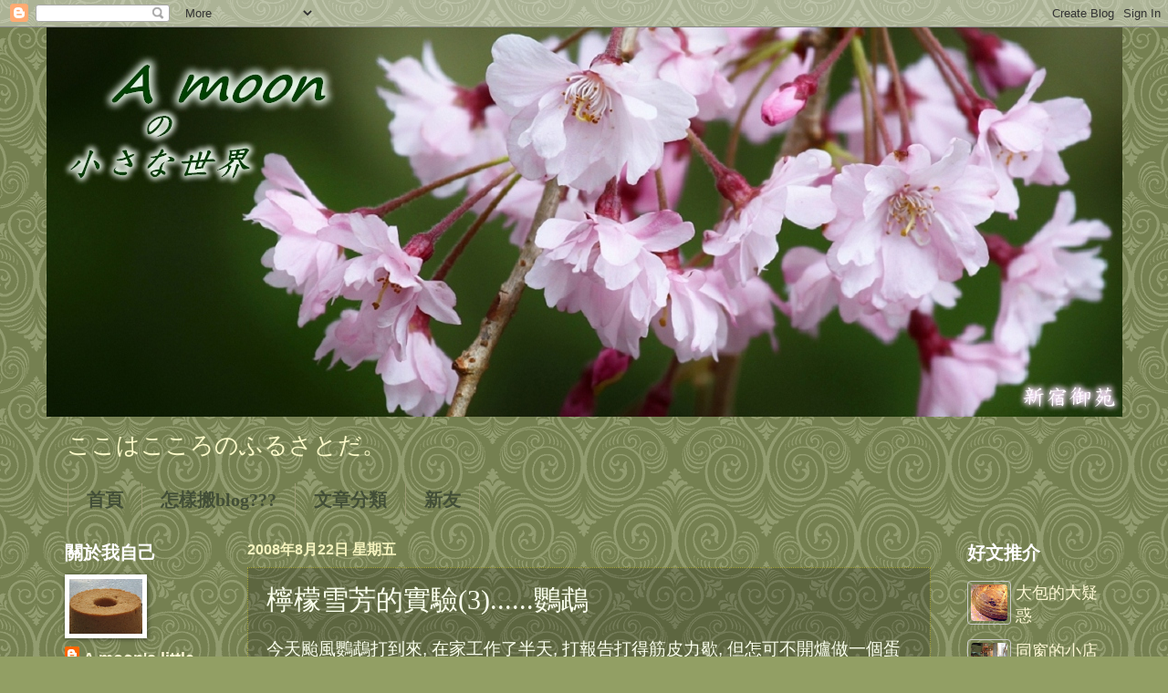

--- FILE ---
content_type: text/html; charset=UTF-8
request_url: https://amoonlw.blogspot.com/2008/08/3_22.html
body_size: 38835
content:
<!DOCTYPE html>
<html class='v2' dir='ltr' xmlns='http://www.w3.org/1999/xhtml' xmlns:b='http://www.google.com/2005/gml/b' xmlns:data='http://www.google.com/2005/gml/data' xmlns:expr='http://www.google.com/2005/gml/expr'>
<head>
<link href='https://www.blogger.com/static/v1/widgets/4128112664-css_bundle_v2.css' rel='stylesheet' type='text/css'/>
<meta content='width=1100' name='viewport'/>
<meta content='text/html; charset=UTF-8' http-equiv='Content-Type'/>
<meta content='blogger' name='generator'/>
<link href='https://amoonlw.blogspot.com/favicon.ico' rel='icon' type='image/x-icon'/>
<link href='https://amoonlw.blogspot.com/2008/08/3_22.html' rel='canonical'/>
<link rel="alternate" type="application/atom+xml" title="A moon&#39;s little world - Atom" href="https://amoonlw.blogspot.com/feeds/posts/default" />
<link rel="alternate" type="application/rss+xml" title="A moon&#39;s little world - RSS" href="https://amoonlw.blogspot.com/feeds/posts/default?alt=rss" />
<link rel="service.post" type="application/atom+xml" title="A moon&#39;s little world - Atom" href="https://draft.blogger.com/feeds/13229719393360855/posts/default" />

<link rel="alternate" type="application/atom+xml" title="A moon&#39;s little world - Atom" href="https://amoonlw.blogspot.com/feeds/8301082715750214214/comments/default" />
<!--Can't find substitution for tag [blog.ieCssRetrofitLinks]-->
<link href='https://blogger.googleusercontent.com/img/b/R29vZ2xl/AVvXsEhtP3fcXB1Mb-n2j0qFOwPXninv4dKZMZDkCwvV0f2rEl2MeOe2PCU4qGvvYXdMj1oVUKU9KtKtq3GBAMeoqj_3209PimY-UerMAu_iS8VQZAIj4tMD4YglI4gOmDlnaYy-Tn2d71OYyw/' rel='image_src'/>
<meta content='https://amoonlw.blogspot.com/2008/08/3_22.html' property='og:url'/>
<meta content='檸檬雪芳的實驗(3)......鸚鵡' property='og:title'/>
<meta content='歡迎來a moon的小小世界......' property='og:description'/>
<meta content='https://blogger.googleusercontent.com/img/b/R29vZ2xl/AVvXsEhtP3fcXB1Mb-n2j0qFOwPXninv4dKZMZDkCwvV0f2rEl2MeOe2PCU4qGvvYXdMj1oVUKU9KtKtq3GBAMeoqj_3209PimY-UerMAu_iS8VQZAIj4tMD4YglI4gOmDlnaYy-Tn2d71OYyw/w1200-h630-p-k-no-nu/' property='og:image'/>
<title>
A moon's little world: 檸檬雪芳的實驗(3)......鸚鵡
</title>
<style id='page-skin-1' type='text/css'><!--
/*
-----------------------------------------------
Blogger Template Style
Name:     Watermark
Designer: Josh Peterson
URL:      www.noaesthetic.com
----------------------------------------------- */
/* Variable definitions
====================
<Variable name="keycolor" description="Main Color" type="color" default="#c0a154"/>
<Group description="Page Text" selector="body">
<Variable name="body.font" description="Font" type="font"
default="normal normal 14px Arial, Tahoma, Helvetica, FreeSans, sans-serif"/>
<Variable name="body.text.color" description="Text Color" type="color" default="#333333"/>
</Group>
<Group description="Backgrounds" selector=".main-inner">
<Variable name="body.background.color" description="Outer Background" type="color" default="#c0a154"/>
<Variable name="footer.background.color" description="Footer Background" type="color" default="transparent"/>
</Group>
<Group description="Links" selector=".main-inner">
<Variable name="link.color" description="Link Color" type="color" default="#cc3300"/>
<Variable name="link.visited.color" description="Visited Color" type="color" default="#993322"/>
<Variable name="link.hover.color" description="Hover Color" type="color" default="#ff3300"/>
</Group>
<Group description="Blog Title" selector=".header h1">
<Variable name="header.font" description="Title Font" type="font"
default="normal normal 60px Georgia, Utopia, 'Palatino Linotype', Palatino, serif"/>
<Variable name="header.text.color" description="Title Color" type="color" default="#ffffff" />
</Group>
<Group description="Blog Description" selector=".header .description">
<Variable name="description.text.color" description="Description Color" type="color"
default="#997755" />
</Group>
<Group description="Tabs Text" selector=".tabs-inner .widget li a">
<Variable name="tabs.font" description="Font" type="font"
default="normal normal 20px Georgia, Utopia, 'Palatino Linotype', Palatino, serif"/>
<Variable name="tabs.text.color" description="Text Color" type="color" default="#fff9d6"/>
<Variable name="tabs.selected.text.color" description="Selected Color" type="color" default="#000000"/>
</Group>
<Group description="Tabs Background" selector=".tabs-outer .PageList">
<Variable name="tabs.background.color" description="Background Color" type="color" default="transparent"/>
<Variable name="tabs.separator.color" description="Separator Color" type="color" default="#929f64"/>
</Group>
<Group description="Date Header" selector="h2.date-header">
<Variable name="date.font" description="Font" type="font"
default="normal normal 16px Arial, Tahoma, Helvetica, FreeSans, sans-serif"/>
<Variable name="date.text.color" description="Text Color" type="color" default="#997755"/>
</Group>
<Group description="Post" selector="h3.post-title, .comments h4">
<Variable name="post.title.font" description="Title Font" type="font"
default="normal normal 30px Georgia, Utopia, 'Palatino Linotype', Palatino, serif"/>
<Variable name="post.background.color" description="Background Color" type="color" default="transparent"/>
<Variable name="post.border.color" description="Border Color" type="color" default="#ccbb99" />
</Group>
<Group description="Post Footer" selector=".post-footer">
<Variable name="post.footer.text.color" description="Text Color" type="color" default="#997755"/>
</Group>
<Group description="Gadgets" selector="h2">
<Variable name="widget.title.font" description="Title Font" type="font"
default="normal normal 20px Georgia, Utopia, 'Palatino Linotype', Palatino, serif"/>
<Variable name="widget.title.text.color" description="Title Color" type="color" default="#000000"/>
<Variable name="widget.alternate.text.color" description="Alternate Color" type="color" default="#777777"/>
</Group>
<Group description="Footer" selector=".footer-inner">
<Variable name="footer.text.color" description="Text Color" type="color" default="#faffed"/>
<Variable name="footer.widget.title.text.color" description="Gadget Title Color" type="color" default="#ffffff"/>
</Group>
<Group description="Footer Links" selector=".footer-inner">
<Variable name="footer.link.color" description="Link Color" type="color" default="#fff9d6"/>
<Variable name="footer.link.visited.color" description="Visited Color" type="color" default="#fff9d6"/>
<Variable name="footer.link.hover.color" description="Hover Color" type="color" default="#c9f29d"/>
</Group>
<Variable name="body.background" description="Body Background" type="background"
color="#929f64" default="$(color) url(//www.blogblog.com/1kt/watermark/body_background_birds.png) repeat scroll top left"/>
<Variable name="body.background.overlay" description="Overlay Background" type="background" color="#929f64"
default="transparent url(//www.blogblog.com/1kt/watermark/body_overlay_birds.png) no-repeat scroll top right"/>
<Variable name="body.background.overlay.height" description="Overlay Background Height" type="length" default="121px" min="0" max="1000px"/>
<Variable name="tabs.background.inner" description="Tabs Background Inner" type="url" default="none"/>
<Variable name="tabs.background.outer" description="Tabs Background Outer" type="url" default="none"/>
<Variable name="tabs.border.size" description="Tabs Border Size" type="length" default="0" min="0" max="10px"/>
<Variable name="tabs.shadow.spread" description="Tabs Shadow Spread" type="length" default="0" min="0" max="100px"/>
<Variable name="main.padding.top" description="Main Padding Top" type="length" default="30px" min="0" max="100px"/>
<Variable name="main.cap.height" description="Main Cap Height" type="length" default="0" min="0" max="100px"/>
<Variable name="main.cap.image" description="Main Cap Image" type="url" default="none"/>
<Variable name="main.cap.overlay" description="Main Cap Overlay" type="url" default="none"/>
<Variable name="main.background" description="Main Background" type="background"
default="transparent none no-repeat scroll top left"/>
<Variable name="post.background.url" description="Post Background URL" type="url"
default="url(//www.blogblog.com/1kt/watermark/post_background_birds.png)"/>
<Variable name="post.border.size" description="Post Border Size" type="length" default="1px" min="0" max="10px"/>
<Variable name="post.border.style" description="Post Border Style" type="string" default="dotted"/>
<Variable name="post.shadow.spread" description="Post Shadow Spread" type="length" default="0" min="0" max="100px"/>
<Variable name="footer.background" description="Footer Background" type="background"
color="#8e9d60" default="$(color) url(//www.blogblog.com/1kt/watermark/body_background_navigator.png) repeat scroll top left"/>
<Variable name="mobile.background.overlay" description="Mobile Background Overlay" type="string"
default="transparent none repeat scroll top left"/>
<Variable name="startSide" description="Side where text starts in blog language" type="automatic" default="left"/>
<Variable name="endSide" description="Side where text ends in blog language" type="automatic" default="right"/>
*/
/* Use this with templates/1ktemplate-*.html */
/* Content
----------------------------------------------- */
body {
font: normal normal 20px Arial, Tahoma, Helvetica, FreeSans, sans-serif;
color: #faffed;
background: #929f64 url(//themes.googleusercontent.com/image?id=0BwVBOzw_-hbMNjdhZTQ5ZjMtOTUzOS00ZDRjLTk4YWEtYWFjMDUxYmFmODFj) repeat scroll top center /* Credit: enjoynz (http://www.istockphoto.com/googleimages.php?id=5848437&platform=blogger) */;
}
html body .content-outer {
min-width: 0;
max-width: 100%;
width: 100%;
}
.content-outer {
font-size: 92%;
}
a:link {
text-decoration:none;
color: #fff9d6;
}
a:visited {
text-decoration:none;
color: #fff9d6;
}
a:hover {
text-decoration:underline;
color: #c9f29d;
}
.body-fauxcolumns .cap-top {
margin-top: 30px;
background: transparent none no-repeat scroll center center;
height: 256px;
}
.content-inner {
padding: 0;
}
/* Header
----------------------------------------------- */
.header-inner .Header .titlewrapper,
.header-inner .Header .descriptionwrapper {
padding-left: 20px;
padding-right: 20px;
}
.Header h1 {
font: normal normal 60px Georgia, Utopia, 'Palatino Linotype', Palatino, serif;
color: #e5dcb9;
text-shadow: 2px 2px rgba(0, 0, 0, .1);
}
.Header h1 a {
color: #e5dcb9;
}
.Header .description {
font-size: 140%;
color: #fcfaca;
}
/* Tabs
----------------------------------------------- */
.tabs-inner .section {
margin: 0 20px;
}
.tabs-inner .PageList, .tabs-inner .LinkList, .tabs-inner .Labels {
margin-left: -11px;
margin-right: -11px;
background-color: transparent;
border-top: 0 solid #ffffff;
border-bottom: 0 solid #ffffff;
-moz-box-shadow: 0 0 0 rgba(0, 0, 0, .3);
-webkit-box-shadow: 0 0 0 rgba(0, 0, 0, .3);
-goog-ms-box-shadow: 0 0 0 rgba(0, 0, 0, .3);
box-shadow: 0 0 0 rgba(0, 0, 0, .3);
}
.tabs-inner .PageList .widget-content,
.tabs-inner .LinkList .widget-content,
.tabs-inner .Labels .widget-content {
margin: -3px -11px;
background: transparent none  no-repeat scroll right;
}
.tabs-inner .widget ul {
padding: 2px 25px;
max-height: 34px;
background: transparent none no-repeat scroll left;
}
.tabs-inner .widget li {
border: none;
}
.tabs-inner .widget li a {
display: inline-block;
padding: .25em 1em;
font: normal bold 20px Georgia, Utopia, 'Palatino Linotype', Palatino, serif;
color: #424e37;
border-right: 1px solid #9b9a73;
}
.tabs-inner .widget li:first-child a {
border-left: 1px solid #9b9a73;
}
.tabs-inner .widget li.selected a, .tabs-inner .widget li a:hover {
color: #edffd6;
}
/* Headings
----------------------------------------------- */
h2 {
font: normal bold 20px Georgia, Utopia, 'Palatino Linotype', Palatino, serif;
color: #ffffff;
margin: 0 0 .5em;
}
h2.date-header {
font: normal bold 16px Arial, Tahoma, Helvetica, FreeSans, sans-serif;
color: #f6f4bf;
}
/* Main
----------------------------------------------- */
.main-inner .column-center-inner,
.main-inner .column-left-inner,
.main-inner .column-right-inner {
padding: 0 5px;
}
.main-outer {
margin-top: 0;
background: transparent none no-repeat scroll top left;
}
.main-inner {
padding-top: 30px;
}
.main-cap-top {
position: relative;
}
.main-cap-top .cap-right {
position: absolute;
height: 0;
width: 100%;
bottom: 0;
background: transparent none repeat-x scroll bottom center;
}
.main-cap-top .cap-left {
position: absolute;
height: 245px;
width: 280px;
right: 0;
bottom: 0;
background: transparent none no-repeat scroll bottom left;
}
/* Posts
----------------------------------------------- */
.post-outer {
padding: 15px 20px;
margin: 0 0 25px;
background: transparent url(//www.blogblog.com/1kt/watermark/post_background_navigator.png) repeat scroll top left;
_background-image: none;
border: dotted 1px #aaa838;
-moz-box-shadow: 0 0 0 rgba(0, 0, 0, .1);
-webkit-box-shadow: 0 0 0 rgba(0, 0, 0, .1);
-goog-ms-box-shadow: 0 0 0 rgba(0, 0, 0, .1);
box-shadow: 0 0 0 rgba(0, 0, 0, .1);
}
h3.post-title {
font: normal normal 30px Georgia, Utopia, 'Palatino Linotype', Palatino, serif;
margin: 0;
}
.comments h4 {
font: normal normal 30px Georgia, Utopia, 'Palatino Linotype', Palatino, serif;
margin: 1em 0 0;
}
.post-body {
font-size: 105%;
line-height: 1.5;
position: relative;
}
.post-header {
margin: 0 0 1em;
color: #dacf99;
}
.post-footer {
margin: 10px 0 0;
padding: 10px 0 0;
color: #dacf99;
border-top: dashed 1px #abab90;
}
#blog-pager {
font-size: 140%
}
#comments .comment-author {
padding-top: 1.5em;
border-top: dashed 1px #abab90;
background-position: 0 1.5em;
}
#comments .comment-author:first-child {
padding-top: 0;
border-top: none;
}
.avatar-image-container {
margin: .2em 0 0;
}
/* Comments
----------------------------------------------- */
.comments .comments-content .icon.blog-author {
background-repeat: no-repeat;
background-image: url([data-uri]);
}
.comments .comments-content .loadmore a {
border-top: 1px solid #abab90;
border-bottom: 1px solid #abab90;
}
.comments .continue {
border-top: 2px solid #abab90;
}
/* Widgets
----------------------------------------------- */
.widget ul, .widget #ArchiveList ul.flat {
padding: 0;
list-style: none;
}
.widget ul li, .widget #ArchiveList ul.flat li {
padding: .35em 0;
text-indent: 0;
border-top: dashed 1px #abab90;
}
.widget ul li:first-child, .widget #ArchiveList ul.flat li:first-child {
border-top: none;
}
.widget .post-body ul {
list-style: disc;
}
.widget .post-body ul li {
border: none;
}
.widget .zippy {
color: #abab90;
}
.post-body img, .post-body .tr-caption-container, .Profile img, .Image img,
.BlogList .item-thumbnail img {
padding: 5px;
background: #fff;
-moz-box-shadow: 1px 1px 5px rgba(0, 0, 0, .5);
-webkit-box-shadow: 1px 1px 5px rgba(0, 0, 0, .5);
-goog-ms-box-shadow: 1px 1px 5px rgba(0, 0, 0, .5);
box-shadow: 1px 1px 5px rgba(0, 0, 0, .5);
}
.post-body img, .post-body .tr-caption-container {
padding: 8px;
}
.post-body .tr-caption-container {
color: #333333;
}
.post-body .tr-caption-container img {
padding: 0;
background: transparent;
border: none;
-moz-box-shadow: 0 0 0 rgba(0, 0, 0, .1);
-webkit-box-shadow: 0 0 0 rgba(0, 0, 0, .1);
-goog-ms-box-shadow: 0 0 0 rgba(0, 0, 0, .1);
box-shadow: 0 0 0 rgba(0, 0, 0, .1);
}
/* Footer
----------------------------------------------- */
.footer-outer {
color:#ffdddd;
background: #8e9d60 url(//www.blogblog.com/1kt/watermark/body_background_navigator.png) repeat scroll top left;
}
.footer-outer a {
color: #dbffbd;
}
.footer-outer a:visited {
color: #e9ffd6;
}
.footer-outer a:hover {
color: #5a6a4f;
}
.footer-outer .widget h2 {
color: #ffffff;
}
/* Mobile
----------------------------------------------- */
body.mobile  {
background-size: 100% auto;
}
.mobile .body-fauxcolumn-outer {
background: transparent none repeat scroll top left;
}
html .mobile .mobile-date-outer {
border-bottom: none;
background: transparent url(//www.blogblog.com/1kt/watermark/post_background_navigator.png) repeat scroll top left;
_background-image: none;
margin-bottom: 10px;
}
.mobile .main-inner .date-outer {
padding: 0;
}
.mobile .main-inner .date-header {
margin: 10px;
}
.mobile .main-cap-top {
z-index: -1;
}
.mobile .content-outer {
font-size: 100%;
}
.mobile .post-outer {
padding: 10px;
}
.mobile .main-cap-top .cap-left {
background: transparent none no-repeat scroll bottom left;
}
.mobile .body-fauxcolumns .cap-top {
margin: 0;
}
.mobile-link-button {
background: transparent url(//www.blogblog.com/1kt/watermark/post_background_navigator.png) repeat scroll top left;
}
.mobile-link-button a:link, .mobile-link-button a:visited {
color: #fff9d6;
}
.mobile-index-date .date-header {
color: #f6f4bf;
}
.mobile-index-contents {
color: #faffed;
}
.mobile .tabs-inner .section {
margin: 0;
}
.mobile .tabs-inner .PageList {
margin-left: 0;
margin-right: 0;
}
.mobile .tabs-inner .PageList .widget-content {
margin: 0;
color: #edffd6;
background: transparent url(//www.blogblog.com/1kt/watermark/post_background_navigator.png) repeat scroll top left;
}
.mobile .tabs-inner .PageList .widget-content .pagelist-arrow {
border-left: 1px solid #9b9a73;
}
.blog-feeds, .post-feeds {display :none;}
--></style>
<style id='template-skin-1' type='text/css'><!--
body {
min-width: 1179px;
}
.content-outer, .content-fauxcolumn-outer, .region-inner {
min-width: 1179px;
max-width: 1179px;
_width: 1179px;
}
.main-inner .columns {
padding-left: 200px;
padding-right: 190px;
}
.main-inner .fauxcolumn-center-outer {
left: 200px;
right: 190px;
/* IE6 does not respect left and right together */
_width: expression(this.parentNode.offsetWidth -
parseInt("200px") -
parseInt("190px") + 'px');
}
.main-inner .fauxcolumn-left-outer {
width: 200px;
}
.main-inner .fauxcolumn-right-outer {
width: 190px;
}
.main-inner .column-left-outer {
width: 200px;
right: 100%;
margin-left: -200px;
}
.main-inner .column-right-outer {
width: 190px;
margin-right: -190px;
}
#layout {
min-width: 0;
}
#layout .content-outer {
min-width: 0;
width: 800px;
}
#layout .region-inner {
min-width: 0;
width: auto;
}
--></style>
<script type='text/javascript'>
posts_no_thumb_sum = 150;
posts_thumb_sum = 100;
img_thumb_height = 160;
img_thumb_width = 180;
</script>
<script type='text/javascript'>
//<![CDATA[
function removeHtmlTag(strx,chop){
if(strx.indexOf("<")!=-1)
{
var s = strx.split("<");
for(var i=0;i<s.length;i++){
if(s[i].indexOf(">")!=-1){
s[i] = s[i].substring(s[i].indexOf(">")+1,s[i].length);
}
}
strx = s.join("");
}
chop = (chop < strx.length-1) ? chop : strx.length-2;
while(strx.charAt(chop-1)!=' ' && strx.indexOf(' ',chop)!=-1) chop++;
strx = strx.substring(0,chop-1);
return strx+'...';
}
function createSummaryAndThumb(pID, pURL, pTITLE){
var div = document.getElementById(pID);
var imgtag = "";
var img = div.getElementsByTagName("img");
var summ = posts_no_thumb_sum;
if(img.length>=1) {
imgtag = '<span class="posts-thumb" style="float:left; margin-right: 10px;"><a href="'+ pURL +'" title="'+ pTITLE+'"><img src="'+img[0].src+'" width="'+img_thumb_width+'px" height="'+img_thumb_height+'px" /></a></span>';
summ = posts_thumb_sum;
}

var summary = imgtag + '<div>' + removeHtmlTag(div.innerHTML,summ) + '</div>';
div.innerHTML = summary;
}
//]]>
</script>
<link href='https://draft.blogger.com/dyn-css/authorization.css?targetBlogID=13229719393360855&amp;zx=54f7c9de-60d6-4497-85f6-d5c37366e8bf' media='none' onload='if(media!=&#39;all&#39;)media=&#39;all&#39;' rel='stylesheet'/><noscript><link href='https://draft.blogger.com/dyn-css/authorization.css?targetBlogID=13229719393360855&amp;zx=54f7c9de-60d6-4497-85f6-d5c37366e8bf' rel='stylesheet'/></noscript>
<meta name='google-adsense-platform-account' content='ca-host-pub-1556223355139109'/>
<meta name='google-adsense-platform-domain' content='blogspot.com'/>

</head>
<body class='loading'>
<div class='navbar section' id='navbar'><div class='widget Navbar' data-version='1' id='Navbar1'><script type="text/javascript">
    function setAttributeOnload(object, attribute, val) {
      if(window.addEventListener) {
        window.addEventListener('load',
          function(){ object[attribute] = val; }, false);
      } else {
        window.attachEvent('onload', function(){ object[attribute] = val; });
      }
    }
  </script>
<div id="navbar-iframe-container"></div>
<script type="text/javascript" src="https://apis.google.com/js/platform.js"></script>
<script type="text/javascript">
      gapi.load("gapi.iframes:gapi.iframes.style.bubble", function() {
        if (gapi.iframes && gapi.iframes.getContext) {
          gapi.iframes.getContext().openChild({
              url: 'https://draft.blogger.com/navbar/13229719393360855?po\x3d8301082715750214214\x26origin\x3dhttps://amoonlw.blogspot.com',
              where: document.getElementById("navbar-iframe-container"),
              id: "navbar-iframe"
          });
        }
      });
    </script><script type="text/javascript">
(function() {
var script = document.createElement('script');
script.type = 'text/javascript';
script.src = '//pagead2.googlesyndication.com/pagead/js/google_top_exp.js';
var head = document.getElementsByTagName('head')[0];
if (head) {
head.appendChild(script);
}})();
</script>
</div></div>
<div class='body-fauxcolumns'>
<div class='fauxcolumn-outer body-fauxcolumn-outer'>
<div class='cap-top'>
<div class='cap-left'></div>
<div class='cap-right'></div>
</div>
<div class='fauxborder-left'>
<div class='fauxborder-right'></div>
<div class='fauxcolumn-inner'>
</div>
</div>
<div class='cap-bottom'>
<div class='cap-left'></div>
<div class='cap-right'></div>
</div>
</div>
</div>
<div class='content'>
<div class='content-fauxcolumns'>
<div class='fauxcolumn-outer content-fauxcolumn-outer'>
<div class='cap-top'>
<div class='cap-left'></div>
<div class='cap-right'></div>
</div>
<div class='fauxborder-left'>
<div class='fauxborder-right'></div>
<div class='fauxcolumn-inner'>
</div>
</div>
<div class='cap-bottom'>
<div class='cap-left'></div>
<div class='cap-right'></div>
</div>
</div>
</div>
<div class='content-outer'>
<div class='content-cap-top cap-top'>
<div class='cap-left'></div>
<div class='cap-right'></div>
</div>
<div class='fauxborder-left content-fauxborder-left'>
<div class='fauxborder-right content-fauxborder-right'></div>
<div class='content-inner'>
<header>
<div class='header-outer'>
<div class='header-cap-top cap-top'>
<div class='cap-left'></div>
<div class='cap-right'></div>
</div>
<div class='fauxborder-left header-fauxborder-left'>
<div class='fauxborder-right header-fauxborder-right'></div>
<div class='region-inner header-inner'>
<div class='header section' id='header'><div class='widget Header' data-version='1' id='Header1'>
<div id='header-inner'>
<a href='https://amoonlw.blogspot.com/' style='display: block'>
<img alt='A moon&#39;s little world' height='427px; ' id='Header1_headerimg' src='https://blogger.googleusercontent.com/img/a/AVvXsEilzTnEgeoku5oOQOSP7gmYh6nTuwOPwGplPrkoNUHAl9cN1l2eWDKkxMU4uuCVUpSogGbMmbZIuMrW5KPctnrJ61FCYpEiyc6UXW-ABhkYdDfah9rK606JVxQzDMM0ouUwGxHg8d0-JgWk0qwpHJHUyVmbAasLPoAw-op_2-2KxfWhh2JvumqUHV-EuQ=s1180' style='display: block' width='1180px; '/>
</a>
<div class='descriptionwrapper'>
<p class='description'><span>ここはこころのふるさとだ&#12290;</span></p>
</div>
</div>
</div></div>
</div>
</div>
<div class='header-cap-bottom cap-bottom'>
<div class='cap-left'></div>
<div class='cap-right'></div>
</div>
</div>
</header>
<div class='tabs-outer'>
<div class='tabs-cap-top cap-top'>
<div class='cap-left'></div>
<div class='cap-right'></div>
</div>
<div class='fauxborder-left tabs-fauxborder-left'>
<div class='fauxborder-right tabs-fauxborder-right'></div>
<div class='region-inner tabs-inner'>
<div class='tabs section' id='crosscol'><div class='widget PageList' data-version='1' id='PageList1'>
<h2>網頁</h2>
<div class='widget-content'>
<ul>
<li>
<a href='https://amoonlw.blogspot.com/'>首頁</a>
</li>
<li>
<a href='https://amoonlw.blogspot.com/p/blog.html'>怎樣搬blog???</a>
</li>
<li>
<a href='https://amoonlw.blogspot.com/p/blog-page.html'>文章分類</a>
</li>
<li>
<a href='https://amoonlw.blogspot.com/p/blog-page_14.html'>新友</a>
</li>
</ul>
<div class='clear'></div>
</div>
</div></div>
<div class='tabs no-items section' id='crosscol-overflow'></div>
</div>
</div>
<div class='tabs-cap-bottom cap-bottom'>
<div class='cap-left'></div>
<div class='cap-right'></div>
</div>
</div>
<div class='main-outer'>
<div class='main-cap-top cap-top'>
<div class='cap-left'></div>
<div class='cap-right'></div>
</div>
<div class='fauxborder-left main-fauxborder-left'>
<div class='fauxborder-right main-fauxborder-right'></div>
<div class='region-inner main-inner'>
<div class='columns fauxcolumns'>
<div class='fauxcolumn-outer fauxcolumn-center-outer'>
<div class='cap-top'>
<div class='cap-left'></div>
<div class='cap-right'></div>
</div>
<div class='fauxborder-left'>
<div class='fauxborder-right'></div>
<div class='fauxcolumn-inner'>
</div>
</div>
<div class='cap-bottom'>
<div class='cap-left'></div>
<div class='cap-right'></div>
</div>
</div>
<div class='fauxcolumn-outer fauxcolumn-left-outer'>
<div class='cap-top'>
<div class='cap-left'></div>
<div class='cap-right'></div>
</div>
<div class='fauxborder-left'>
<div class='fauxborder-right'></div>
<div class='fauxcolumn-inner'>
</div>
</div>
<div class='cap-bottom'>
<div class='cap-left'></div>
<div class='cap-right'></div>
</div>
</div>
<div class='fauxcolumn-outer fauxcolumn-right-outer'>
<div class='cap-top'>
<div class='cap-left'></div>
<div class='cap-right'></div>
</div>
<div class='fauxborder-left'>
<div class='fauxborder-right'></div>
<div class='fauxcolumn-inner'>
</div>
</div>
<div class='cap-bottom'>
<div class='cap-left'></div>
<div class='cap-right'></div>
</div>
</div>
<!-- corrects IE6 width calculation -->
<div class='columns-inner'>
<div class='column-center-outer'>
<div class='column-center-inner'>
<div class='main section' id='main'><div class='widget Blog' data-version='1' id='Blog1'>
<div class='blog-posts hfeed'>

          <div class="date-outer">
        
<h2 class='date-header'><span>2008年8月22日 星期五</span></h2>

          <div class="date-posts">
        
<div class='post-outer'>
<div class='post hentry' itemprop='blogPost' itemscope='itemscope' itemtype='http://schema.org/BlogPosting'>
<meta content='https://blogger.googleusercontent.com/img/b/R29vZ2xl/AVvXsEhtP3fcXB1Mb-n2j0qFOwPXninv4dKZMZDkCwvV0f2rEl2MeOe2PCU4qGvvYXdMj1oVUKU9KtKtq3GBAMeoqj_3209PimY-UerMAu_iS8VQZAIj4tMD4YglI4gOmDlnaYy-Tn2d71OYyw/' itemprop='image_url'/>
<meta content='13229719393360855' itemprop='blogId'/>
<meta content='8301082715750214214' itemprop='postId'/>
<a name='8301082715750214214'></a>
<h3 class='post-title entry-title' itemprop='name'>
檸檬雪芳的實驗(3)......鸚鵡
</h3>
<div class='post-header'>
<div class='post-header-line-1'></div>
</div>
<div class='post-body entry-content' id='post-body-8301082715750214214' itemprop='description articleBody'>
<p>今天颱風鸚鵡打到來, 在家工作了半天, 打報告打得筋皮力歇, 但怎可不開爐做一個蛋糕呀.........好, 再來未完的實驗!</p><br /><p>今次的食譜是, 仍用3黃3白 : 3黃3白60糖40油30水70粉1tsp抹茶粉</p><br /><p>改變的是 : 1.蛋黃完全不打杰, 打溶就算. 2.入爐時不用焗盤, 只用爐架(黑色焗盤吸熱, 又把熱直接傳給鋁模, 令麵漿受熱過度, 爆得太利害)</p><br /><p></p><div class="img-wrap"><img height="375" mtype="misc_picture" osrc="https://blogger.googleusercontent.com/img/b/R29vZ2xl/AVvXsEhtP3fcXB1Mb-n2j0qFOwPXninv4dKZMZDkCwvV0f2rEl2MeOe2PCU4qGvvYXdMj1oVUKU9KtKtq3GBAMeoqj_3209PimY-UerMAu_iS8VQZAIj4tMD4YglI4gOmDlnaYy-Tn2d71OYyw/" src="https://blogger.googleusercontent.com/img/b/R29vZ2xl/AVvXsEhtP3fcXB1Mb-n2j0qFOwPXninv4dKZMZDkCwvV0f2rEl2MeOe2PCU4qGvvYXdMj1oVUKU9KtKtq3GBAMeoqj_3209PimY-UerMAu_iS8VQZAIj4tMD4YglI4gOmDlnaYy-Tn2d71OYyw/" style="border-bottom: 0px; border-color: initial; border-left: 0px; border-right: 0px; border-style: initial; border-top: 0px; border-width: 0px; height: auto; width: auto;" tsrc="https://blogger.googleusercontent.com/img/b/R29vZ2xl/AVvXsEhtP3fcXB1Mb-n2j0qFOwPXninv4dKZMZDkCwvV0f2rEl2MeOe2PCU4qGvvYXdMj1oVUKU9KtKtq3GBAMeoqj_3209PimY-UerMAu_iS8VQZAIj4tMD4YglI4gOmDlnaYy-Tn2d71OYyw/" width="500" /></div><p></p><br /><p>8號西北烈風訊號現正生效.......9號烈風或暴風增強信號現正生效......我的家向西北, 雨水由關緊的窗罅噴射入來.......風靜了,&nbsp;聽說正在西貢掠過和減弱了.&nbsp;</p><br /><p></p><div class="img-wrap"><img height="375" mtype="misc_picture" osrc="https://blogger.googleusercontent.com/img/b/R29vZ2xl/AVvXsEiaJX6gymC0CeCEtkehBomaPTwGv3yUwPPbyuCcQgKIM85BWHTOLNdkE1V4NgvWVMUisig5RR06q1HJDdEwXK-L_EnIMpm9KuJ1r0My4kAhd8zZYtW0drB3m8EL_dACz-FicKe_u5pxFg/" src="https://blogger.googleusercontent.com/img/b/R29vZ2xl/AVvXsEiaJX6gymC0CeCEtkehBomaPTwGv3yUwPPbyuCcQgKIM85BWHTOLNdkE1V4NgvWVMUisig5RR06q1HJDdEwXK-L_EnIMpm9KuJ1r0My4kAhd8zZYtW0drB3m8EL_dACz-FicKe_u5pxFg/" style="border-bottom: 0px; border-color: initial; border-left: 0px; border-right: 0px; border-style: initial; border-top: 0px; border-width: 0px; height: 375px; width: 500px;" tsrc="https://blogger.googleusercontent.com/img/b/R29vZ2xl/AVvXsEiaJX6gymC0CeCEtkehBomaPTwGv3yUwPPbyuCcQgKIM85BWHTOLNdkE1V4NgvWVMUisig5RR06q1HJDdEwXK-L_EnIMpm9KuJ1r0My4kAhd8zZYtW0drB3m8EL_dACz-FicKe_u5pxFg/" width="500" /></div><p></p><br /><p>爐中的蛋糕, 果然升得十分"斯文, 冷卻後糕面平平的, 收縮的結實層少了, 不過由於少了一個蛋白, 和蛋黃沒打發, 糕肉軟但不夠輕.</p><br /><p></p><div class="img-wrap"><img height="375" mtype="misc_picture" osrc="https://blogger.googleusercontent.com/img/b/R29vZ2xl/AVvXsEjua2688r2ekv-Eog9rGStvFpDsmnxTSu9iByoqqVkXA9aDn14UHxtEiUR9yIFHLJT37VklNnu2Bu9Ds3fhth9eyjMBfZ2RaPmwthwpl75D9nvYdBlVEqyZzuIMGJCns2p7mp0W0iBAAA/" src="https://blogger.googleusercontent.com/img/b/R29vZ2xl/AVvXsEjua2688r2ekv-Eog9rGStvFpDsmnxTSu9iByoqqVkXA9aDn14UHxtEiUR9yIFHLJT37VklNnu2Bu9Ds3fhth9eyjMBfZ2RaPmwthwpl75D9nvYdBlVEqyZzuIMGJCns2p7mp0W0iBAAA/" style="border-bottom: 0px; border-color: initial; border-left: 0px; border-right: 0px; border-style: initial; border-top: 0px; border-width: 0px; height: auto; width: auto;" tsrc="https://blogger.googleusercontent.com/img/b/R29vZ2xl/AVvXsEjua2688r2ekv-Eog9rGStvFpDsmnxTSu9iByoqqVkXA9aDn14UHxtEiUR9yIFHLJT37VklNnu2Bu9Ds3fhth9eyjMBfZ2RaPmwthwpl75D9nvYdBlVEqyZzuIMGJCns2p7mp0W0iBAAA/" width="500" /></div><p></p><br /><p>暫時結論是 :</p><br /><p>1. 焗蛋糕不應再用黑色焗盤墊底(每個爐也不同)</p><br /><p>2. 4白好吃過3白 ; 蛋黃呢, 不用打得太杰不過也要適當的打發(不過要因應不同的材料, 有所不同), 蛋糕才會輕身</p><br /><p>3. 酸性的材料, 蛋糕會爆發得很利害; 咖啡/綠茶等,就中等; 可可一定是蛋白霜的剋星!</p><br /><p>希望冇錯啦.</p><br /><p><a href="https://amoonlw.blogspot.com/2008/07/1_27.html" target="_blank">實驗一 </a></p><br /><p><a href="https://amoonlw.blogspot.com/2008/07/2_27.html" target="_blank">實驗二</a></p><br /><p>&nbsp;</p><p><br /></p><p><br /></p><p><br /></p><p><br /></p><br />
<div style='clear: both;'></div>
</div>
<div class='post-footer'>
<div class='post-footer-line post-footer-line-1'><span class='post-author vcard'>
Posted by
<span class='fn' itemprop='author' itemscope='itemscope' itemtype='http://schema.org/Person'>
<meta content='https://draft.blogger.com/profile/01326326352059001849' itemprop='url'/>
<a class='g-profile' href='https://draft.blogger.com/profile/01326326352059001849' rel='author' title='author profile'>
<span itemprop='name'>A moon&#39;s little world</span>
</a>
</span>
</span>
<span class='post-timestamp'>
at
<meta content='https://amoonlw.blogspot.com/2008/08/3_22.html' itemprop='url'/>
<a class='timestamp-link' href='https://amoonlw.blogspot.com/2008/08/3_22.html' rel='bookmark' title='permanent link'><abbr class='published' itemprop='datePublished' title='2008-08-22T17:40:00+08:00'>8月 22, 2008</abbr></a>
</span>
<span class='post-comment-link'>
</span>
<span class='post-icons'>
</span>
<div class='post-share-buttons goog-inline-block'>
<a class='goog-inline-block share-button sb-email' href='https://draft.blogger.com/share-post.g?blogID=13229719393360855&postID=8301082715750214214&target=email' target='_blank' title='以電子郵件傳送這篇文章'><span class='share-button-link-text'>以電子郵件傳送這篇文章</span></a><a class='goog-inline-block share-button sb-blog' href='https://draft.blogger.com/share-post.g?blogID=13229719393360855&postID=8301082715750214214&target=blog' onclick='window.open(this.href, "_blank", "height=270,width=475"); return false;' target='_blank' title='BlogThis！'><span class='share-button-link-text'>BlogThis&#65281;</span></a><a class='goog-inline-block share-button sb-twitter' href='https://draft.blogger.com/share-post.g?blogID=13229719393360855&postID=8301082715750214214&target=twitter' target='_blank' title='分享至 X'><span class='share-button-link-text'>分享至 X</span></a><a class='goog-inline-block share-button sb-facebook' href='https://draft.blogger.com/share-post.g?blogID=13229719393360855&postID=8301082715750214214&target=facebook' onclick='window.open(this.href, "_blank", "height=430,width=640"); return false;' target='_blank' title='分享至 Facebook'><span class='share-button-link-text'>分享至 Facebook</span></a><a class='goog-inline-block share-button sb-pinterest' href='https://draft.blogger.com/share-post.g?blogID=13229719393360855&postID=8301082715750214214&target=pinterest' target='_blank' title='分享到 Pinterest'><span class='share-button-link-text'>分享到 Pinterest</span></a>
</div>
</div>
<div class='post-footer-line post-footer-line-2'><span class='post-labels'>
Labels:
<a href='https://amoonlw.blogspot.com/search/label/%E9%9B%AA%E8%8A%B3%E8%9B%8B%E7%B3%95' rel='tag'>雪芳蛋糕</a>,
<a href='https://amoonlw.blogspot.com/search/label/Y%21Blog%E8%88%8A%E6%96%87' rel='tag'>Y!Blog舊文</a>
</span>
</div>
<div class='post-footer-line post-footer-line-3'><span class='post-location'>
</span>
</div>
</div>
</div>
<div class='comments' id='comments'>
<a name='comments'></a>
<h4>20 則留言:</h4>
<div class='comments-content'>
<script async='async' src='' type='text/javascript'></script>
<script type='text/javascript'>
    (function() {
      var items = null;
      var msgs = null;
      var config = {};

// <![CDATA[
      var cursor = null;
      if (items && items.length > 0) {
        cursor = parseInt(items[items.length - 1].timestamp) + 1;
      }

      var bodyFromEntry = function(entry) {
        var text = (entry &&
                    ((entry.content && entry.content.$t) ||
                     (entry.summary && entry.summary.$t))) ||
            '';
        if (entry && entry.gd$extendedProperty) {
          for (var k in entry.gd$extendedProperty) {
            if (entry.gd$extendedProperty[k].name == 'blogger.contentRemoved') {
              return '<span class="deleted-comment">' + text + '</span>';
            }
          }
        }
        return text;
      }

      var parse = function(data) {
        cursor = null;
        var comments = [];
        if (data && data.feed && data.feed.entry) {
          for (var i = 0, entry; entry = data.feed.entry[i]; i++) {
            var comment = {};
            // comment ID, parsed out of the original id format
            var id = /blog-(\d+).post-(\d+)/.exec(entry.id.$t);
            comment.id = id ? id[2] : null;
            comment.body = bodyFromEntry(entry);
            comment.timestamp = Date.parse(entry.published.$t) + '';
            if (entry.author && entry.author.constructor === Array) {
              var auth = entry.author[0];
              if (auth) {
                comment.author = {
                  name: (auth.name ? auth.name.$t : undefined),
                  profileUrl: (auth.uri ? auth.uri.$t : undefined),
                  avatarUrl: (auth.gd$image ? auth.gd$image.src : undefined)
                };
              }
            }
            if (entry.link) {
              if (entry.link[2]) {
                comment.link = comment.permalink = entry.link[2].href;
              }
              if (entry.link[3]) {
                var pid = /.*comments\/default\/(\d+)\?.*/.exec(entry.link[3].href);
                if (pid && pid[1]) {
                  comment.parentId = pid[1];
                }
              }
            }
            comment.deleteclass = 'item-control blog-admin';
            if (entry.gd$extendedProperty) {
              for (var k in entry.gd$extendedProperty) {
                if (entry.gd$extendedProperty[k].name == 'blogger.itemClass') {
                  comment.deleteclass += ' ' + entry.gd$extendedProperty[k].value;
                } else if (entry.gd$extendedProperty[k].name == 'blogger.displayTime') {
                  comment.displayTime = entry.gd$extendedProperty[k].value;
                }
              }
            }
            comments.push(comment);
          }
        }
        return comments;
      };

      var paginator = function(callback) {
        if (hasMore()) {
          var url = config.feed + '?alt=json&v=2&orderby=published&reverse=false&max-results=50';
          if (cursor) {
            url += '&published-min=' + new Date(cursor).toISOString();
          }
          window.bloggercomments = function(data) {
            var parsed = parse(data);
            cursor = parsed.length < 50 ? null
                : parseInt(parsed[parsed.length - 1].timestamp) + 1
            callback(parsed);
            window.bloggercomments = null;
          }
          url += '&callback=bloggercomments';
          var script = document.createElement('script');
          script.type = 'text/javascript';
          script.src = url;
          document.getElementsByTagName('head')[0].appendChild(script);
        }
      };
      var hasMore = function() {
        return !!cursor;
      };
      var getMeta = function(key, comment) {
        if ('iswriter' == key) {
          var matches = !!comment.author
              && comment.author.name == config.authorName
              && comment.author.profileUrl == config.authorUrl;
          return matches ? 'true' : '';
        } else if ('deletelink' == key) {
          return config.baseUri + '/comment/delete/'
               + config.blogId + '/' + comment.id;
        } else if ('deleteclass' == key) {
          return comment.deleteclass;
        }
        return '';
      };

      var replybox = null;
      var replyUrlParts = null;
      var replyParent = undefined;

      var onReply = function(commentId, domId) {
        if (replybox == null) {
          // lazily cache replybox, and adjust to suit this style:
          replybox = document.getElementById('comment-editor');
          if (replybox != null) {
            replybox.height = '250px';
            replybox.style.display = 'block';
            replyUrlParts = replybox.src.split('#');
          }
        }
        if (replybox && (commentId !== replyParent)) {
          replybox.src = '';
          document.getElementById(domId).insertBefore(replybox, null);
          replybox.src = replyUrlParts[0]
              + (commentId ? '&parentID=' + commentId : '')
              + '#' + replyUrlParts[1];
          replyParent = commentId;
        }
      };

      var hash = (window.location.hash || '#').substring(1);
      var startThread, targetComment;
      if (/^comment-form_/.test(hash)) {
        startThread = hash.substring('comment-form_'.length);
      } else if (/^c[0-9]+$/.test(hash)) {
        targetComment = hash.substring(1);
      }

      // Configure commenting API:
      var configJso = {
        'maxDepth': config.maxThreadDepth
      };
      var provider = {
        'id': config.postId,
        'data': items,
        'loadNext': paginator,
        'hasMore': hasMore,
        'getMeta': getMeta,
        'onReply': onReply,
        'rendered': true,
        'initComment': targetComment,
        'initReplyThread': startThread,
        'config': configJso,
        'messages': msgs
      };

      var render = function() {
        if (window.goog && window.goog.comments) {
          var holder = document.getElementById('comment-holder');
          window.goog.comments.render(holder, provider);
        }
      };

      // render now, or queue to render when library loads:
      if (window.goog && window.goog.comments) {
        render();
      } else {
        window.goog = window.goog || {};
        window.goog.comments = window.goog.comments || {};
        window.goog.comments.loadQueue = window.goog.comments.loadQueue || [];
        window.goog.comments.loadQueue.push(render);
      }
    })();
// ]]>
  </script>
<div id='comment-holder'>
<div class="comment-thread toplevel-thread"><ol id="top-ra"><li class="comment" id="c6102874663681850335"><div class="avatar-image-container"><img src="//resources.blogblog.com/img/blank.gif" alt=""/></div><div class="comment-block"><div class="comment-header"><cite class="user">Karrie</cite><span class="icon user "></span><span class="datetime secondary-text"><a rel="nofollow" href="https://amoonlw.blogspot.com/2008/08/3_22.html?showComment=1219409460000#c6102874663681850335">2008年8月22日晚上8:51</a></span></div><p class="comment-content">鸚鵡雪芳o.o&quot; 好想食啊-0-&quot;<br>[版主回覆08/22/2008 22:42:00]hehe , 有機會有機會, 不過這個已吃了1/4</p><span class="comment-actions secondary-text"><a class="comment-reply" target="_self" data-comment-id="6102874663681850335">回覆</a><span class="item-control blog-admin blog-admin pid-1878474363"><a target="_self" href="https://draft.blogger.com/comment/delete/13229719393360855/6102874663681850335">刪除</a></span></span></div><div class="comment-replies"><div id="c6102874663681850335-rt" class="comment-thread inline-thread hidden"><span class="thread-toggle thread-expanded"><span class="thread-arrow"></span><span class="thread-count"><a target="_self">回覆</a></span></span><ol id="c6102874663681850335-ra" class="thread-chrome thread-expanded"><div></div><div id="c6102874663681850335-continue" class="continue"><a class="comment-reply" target="_self" data-comment-id="6102874663681850335">回覆</a></div></ol></div></div><div class="comment-replybox-single" id="c6102874663681850335-ce"></div></li><li class="comment" id="c7040838440742610558"><div class="avatar-image-container"><img src="//resources.blogblog.com/img/blank.gif" alt=""/></div><div class="comment-block"><div class="comment-header"><cite class="user">rity - yc</cite><span class="icon user "></span><span class="datetime secondary-text"><a rel="nofollow" href="https://amoonlw.blogspot.com/2008/08/3_22.html?showComment=1219410360000#c7040838440742610558">2008年8月22日晚上9:06</a></span></div><p class="comment-content">唉!我諗你都要學吓我留起d大毛巾, 等打風落雨時索水了.今次還好吹西北風, d雨水係廁所抽氣扇倒水咁流入嚟, 吹東南風就唔得佢死啦, d水會係冷氣機位開水喉咁流入屋. <br> 個雪芳雖然少了一隻蛋白,但睇落都好綿身.<br>[版主回覆08/22/2008 22:41:00]我住舊屋時也試過呀, 那次真是災難, 冷氣機, 窗台, 連一向沒事的牆壁也出水呀, 現在的好d, 用膠紙封窗邊已ok了. <br> 少了一個蛋白, 仍軟綿綿但不夠輕呢!<br></p><span class="comment-actions secondary-text"><a class="comment-reply" target="_self" data-comment-id="7040838440742610558">回覆</a><span class="item-control blog-admin blog-admin pid-1878474363"><a target="_self" href="https://draft.blogger.com/comment/delete/13229719393360855/7040838440742610558">刪除</a></span></span></div><div class="comment-replies"><div id="c7040838440742610558-rt" class="comment-thread inline-thread hidden"><span class="thread-toggle thread-expanded"><span class="thread-arrow"></span><span class="thread-count"><a target="_self">回覆</a></span></span><ol id="c7040838440742610558-ra" class="thread-chrome thread-expanded"><div></div><div id="c7040838440742610558-continue" class="continue"><a class="comment-reply" target="_self" data-comment-id="7040838440742610558">回覆</a></div></ol></div></div><div class="comment-replybox-single" id="c7040838440742610558-ce"></div></li><li class="comment" id="c4026236360470955946"><div class="avatar-image-container"><img src="//resources.blogblog.com/img/blank.gif" alt=""/></div><div class="comment-block"><div class="comment-header"><cite class="user">王木木</cite><span class="icon user "></span><span class="datetime secondary-text"><a rel="nofollow" href="https://amoonlw.blogspot.com/2008/08/3_22.html?showComment=1219418640000#c4026236360470955946">2008年8月22日晚上11:24</a></span></div><p class="comment-content">今次唔係吹我地呢邊風所以都好平靜咁過 <br> 唔用黑色焗盤...等我下次都試吓先!&#160; 古力粉係蛋白霜既剋星呀, 咁如果想整古力雪芳咁點呀?<br>[版主回覆08/23/2008 21:31:00]太好了. <br> &#160; <br> 我都是今次才發現, 還有見個一位blog友的照片呢! 我從來沒考慮呢個因素, 直至上次用3黃3白仍爆到七彩........ <br> http://hk.myblog.yahoo.com/amoon-littleworld/article?mid=11333 <br> &#160;<br></p><span class="comment-actions secondary-text"><a class="comment-reply" target="_self" data-comment-id="4026236360470955946">回覆</a><span class="item-control blog-admin blog-admin pid-1878474363"><a target="_self" href="https://draft.blogger.com/comment/delete/13229719393360855/4026236360470955946">刪除</a></span></span></div><div class="comment-replies"><div id="c4026236360470955946-rt" class="comment-thread inline-thread hidden"><span class="thread-toggle thread-expanded"><span class="thread-arrow"></span><span class="thread-count"><a target="_self">回覆</a></span></span><ol id="c4026236360470955946-ra" class="thread-chrome thread-expanded"><div></div><div id="c4026236360470955946-continue" class="continue"><a class="comment-reply" target="_self" data-comment-id="4026236360470955946">回覆</a></div></ol></div></div><div class="comment-replybox-single" id="c4026236360470955946-ce"></div></li><li class="comment" id="c4780441323661725657"><div class="avatar-image-container"><img src="//resources.blogblog.com/img/blank.gif" alt=""/></div><div class="comment-block"><div class="comment-header"><cite class="user">Carol</cite><span class="icon user "></span><span class="datetime secondary-text"><a rel="nofollow" href="https://amoonlw.blogspot.com/2008/08/3_22.html?showComment=1219420800000#c4780441323661725657">2008年8月23日凌晨12:00</a></span></div><p class="comment-content">見到你既雪芳蛋糕,令我都手癢癢呢,都很久無做過啦,想想整咩味先.<br>[版主回覆08/23/2008 21:33:00]一於動手啦, 然後動口<br></p><span class="comment-actions secondary-text"><a class="comment-reply" target="_self" data-comment-id="4780441323661725657">回覆</a><span class="item-control blog-admin blog-admin pid-1878474363"><a target="_self" href="https://draft.blogger.com/comment/delete/13229719393360855/4780441323661725657">刪除</a></span></span></div><div class="comment-replies"><div id="c4780441323661725657-rt" class="comment-thread inline-thread hidden"><span class="thread-toggle thread-expanded"><span class="thread-arrow"></span><span class="thread-count"><a target="_self">回覆</a></span></span><ol id="c4780441323661725657-ra" class="thread-chrome thread-expanded"><div></div><div id="c4780441323661725657-continue" class="continue"><a class="comment-reply" target="_self" data-comment-id="4780441323661725657">回覆</a></div></ol></div></div><div class="comment-replybox-single" id="c4780441323661725657-ce"></div></li><li class="comment" id="c2196072994167816139"><div class="avatar-image-container"><img src="//resources.blogblog.com/img/blank.gif" alt=""/></div><div class="comment-block"><div class="comment-header"><cite class="user">PHLee</cite><span class="icon user "></span><span class="datetime secondary-text"><a rel="nofollow" href="https://amoonlw.blogspot.com/2008/08/3_22.html?showComment=1219427040000#c2196072994167816139">2008年8月23日凌晨1:44</a></span></div><p class="comment-content">個風名吾係真係叫 鸚鵡嗎???? 我都估你實會做東東, 個蛋糕睇落好軟綿呢, 咁你下次係咪會用番4白呢????<br>[版主回覆08/23/2008 21:38:00]係呀, 真是的呀! 下次可能是.........了哥 <br> &#160; <br> 個蛋糕軟但不夠輕呢, 下次我會: <br> 1. 4白3黃 <br> 2. 蛋黃只稍打 <br> 3. 不用黑色焗盤<br></p><span class="comment-actions secondary-text"><a class="comment-reply" target="_self" data-comment-id="2196072994167816139">回覆</a><span class="item-control blog-admin blog-admin pid-1878474363"><a target="_self" href="https://draft.blogger.com/comment/delete/13229719393360855/2196072994167816139">刪除</a></span></span></div><div class="comment-replies"><div id="c2196072994167816139-rt" class="comment-thread inline-thread hidden"><span class="thread-toggle thread-expanded"><span class="thread-arrow"></span><span class="thread-count"><a target="_self">回覆</a></span></span><ol id="c2196072994167816139-ra" class="thread-chrome thread-expanded"><div></div><div id="c2196072994167816139-continue" class="continue"><a class="comment-reply" target="_self" data-comment-id="2196072994167816139">回覆</a></div></ol></div></div><div class="comment-replybox-single" id="c2196072994167816139-ce"></div></li><li class="comment" id="c6671549952413687717"><div class="avatar-image-container"><img src="//resources.blogblog.com/img/blank.gif" alt=""/></div><div class="comment-block"><div class="comment-header"><cite class="user">Candy</cite><span class="icon user "></span><span class="datetime secondary-text"><a rel="nofollow" href="https://amoonlw.blogspot.com/2008/08/3_22.html?showComment=1219456260000#c6671549952413687717">2008年8月23日上午9:51</a></span></div><p class="comment-content">你個雪芳實驗又開始! 我都想問吓, 我有2個唔同色既雪芳模, 一灰一銀, 質地好似唔一樣, 一個可能係鋁(銀色), 另一個唔知(灰色, 係sogo買). 之前都諗過模質地會唔會有影響!?因為, 我以前用銀色做雪芳都有失敗過,但係用左另一個就有時會失敗! &#160; <br> 見你提到: &quot;黑色焗盤吸熱, 又把熱直接傳給鋁模, 令麵漿受熱過度, 爆得太利害 &quot; , 咁咪有機會出爐溫度差別, 所以有可能&quot;lip&quot;囉!! (雖然我一向都冇用焗盤,直接入爐)! 問題真係好多呀!我.<br>[版主回覆08/23/2008 21:52:00]銀色的, 多數是鋁模, 是最好的, 也可能是白鐵模, 也是好的不過會生鏽. <br> 灰的多數是不黏模, 其實不是太好呢, 因為較易破損呢! <br> &#160; <br> 我看過&quot;超潤Q雪芳&quot;, 它有分析, 蛋糕脫模後凹陷, 是下火太高........我想, 焗盤不單沒能隔熱, 反而給熱和傳熱, 令下溫度高了呢!</p><span class="comment-actions secondary-text"><a class="comment-reply" target="_self" data-comment-id="6671549952413687717">回覆</a><span class="item-control blog-admin blog-admin pid-1878474363"><a target="_self" href="https://draft.blogger.com/comment/delete/13229719393360855/6671549952413687717">刪除</a></span></span></div><div class="comment-replies"><div id="c6671549952413687717-rt" class="comment-thread inline-thread hidden"><span class="thread-toggle thread-expanded"><span class="thread-arrow"></span><span class="thread-count"><a target="_self">回覆</a></span></span><ol id="c6671549952413687717-ra" class="thread-chrome thread-expanded"><div></div><div id="c6671549952413687717-continue" class="continue"><a class="comment-reply" target="_self" data-comment-id="6671549952413687717">回覆</a></div></ol></div></div><div class="comment-replybox-single" id="c6671549952413687717-ce"></div></li><li class="comment" id="c4401838979593211"><div class="avatar-image-container"><img src="//resources.blogblog.com/img/blank.gif" alt=""/></div><div class="comment-block"><div class="comment-header"><cite class="user">小三</cite><span class="icon user "></span><span class="datetime secondary-text"><a rel="nofollow" href="https://amoonlw.blogspot.com/2008/08/3_22.html?showComment=1219456560000#c4401838979593211">2008年8月23日上午9:56</a></span></div><p class="comment-content">4白好吃過3白 &#65292; <br> 有得食好過沒得食 <br> 好在我都有muffin吃<br>[版主回覆08/23/2008 21:53:00]食了大半個了 <br> 係呢點解妳有咁多muffin呀, 去晒邊度呀?<br></p><span class="comment-actions secondary-text"><a class="comment-reply" target="_self" data-comment-id="4401838979593211">回覆</a><span class="item-control blog-admin blog-admin pid-1878474363"><a target="_self" href="https://draft.blogger.com/comment/delete/13229719393360855/4401838979593211">刪除</a></span></span></div><div class="comment-replies"><div id="c4401838979593211-rt" class="comment-thread inline-thread hidden"><span class="thread-toggle thread-expanded"><span class="thread-arrow"></span><span class="thread-count"><a target="_self">回覆</a></span></span><ol id="c4401838979593211-ra" class="thread-chrome thread-expanded"><div></div><div id="c4401838979593211-continue" class="continue"><a class="comment-reply" target="_self" data-comment-id="4401838979593211">回覆</a></div></ol></div></div><div class="comment-replybox-single" id="c4401838979593211-ce"></div></li><li class="comment" id="c933998409392918364"><div class="avatar-image-container"><img src="//resources.blogblog.com/img/blank.gif" alt=""/></div><div class="comment-block"><div class="comment-header"><cite class="user">皇家小婦人</cite><span class="icon user "></span><span class="datetime secondary-text"><a rel="nofollow" href="https://amoonlw.blogspot.com/2008/08/3_22.html?showComment=1219475520000#c933998409392918364">2008年8月23日下午3:12</a></span></div><p class="comment-content">我做過一次檸蜜雪芳&#65292;味道不錯&#65292;不過濕了一點&#65292;一直都未有再試做多次&#65292;好&#65292;找機會再試試先&#65281; 不過你的雪芳的顏色好像偏沉&#65292;是糖的問題嗎&#65311;&#65281;<br>[版主回覆08/23/2008 22:20:00]濕.......不同的濕, 不同原因呢! <br> &#160; <br> 顏色沉, 可能是我的綠茶放久了, 不夠綠呢! <br> &#160;<br></p><span class="comment-actions secondary-text"><a class="comment-reply" target="_self" data-comment-id="933998409392918364">回覆</a><span class="item-control blog-admin blog-admin pid-1878474363"><a target="_self" href="https://draft.blogger.com/comment/delete/13229719393360855/933998409392918364">刪除</a></span></span></div><div class="comment-replies"><div id="c933998409392918364-rt" class="comment-thread inline-thread hidden"><span class="thread-toggle thread-expanded"><span class="thread-arrow"></span><span class="thread-count"><a target="_self">回覆</a></span></span><ol id="c933998409392918364-ra" class="thread-chrome thread-expanded"><div></div><div id="c933998409392918364-continue" class="continue"><a class="comment-reply" target="_self" data-comment-id="933998409392918364">回覆</a></div></ol></div></div><div class="comment-replybox-single" id="c933998409392918364-ce"></div></li><li class="comment" id="c7953325923937332229"><div class="avatar-image-container"><img src="//resources.blogblog.com/img/blank.gif" alt=""/></div><div class="comment-block"><div class="comment-header"><cite class="user">Kitty</cite><span class="icon user "></span><span class="datetime secondary-text"><a rel="nofollow" href="https://amoonlw.blogspot.com/2008/08/3_22.html?showComment=1219485240000#c7953325923937332229">2008年8月23日下午5:54</a></span></div><p class="comment-content">檸檬&#65311;你有無放檸檬汁及檸檬茸&#65311;係唔係在水的份量中加減&#65311; <br> 現在雪芳旦糕已列入我家的旱餐 menu 中了&#12290;<br>[版主回覆08/23/2008 22:01:00]是用檸檬茸加在蛋黃中. <br> 檸檬汁只是加幾滴在蛋白, 千萬不要多, 除非妳想吃酸蛋糕 <br> &#160; <br> 我都係, 又大件又不太肥!<br></p><span class="comment-actions secondary-text"><a class="comment-reply" target="_self" data-comment-id="7953325923937332229">回覆</a><span class="item-control blog-admin blog-admin pid-1878474363"><a target="_self" href="https://draft.blogger.com/comment/delete/13229719393360855/7953325923937332229">刪除</a></span></span></div><div class="comment-replies"><div id="c7953325923937332229-rt" class="comment-thread inline-thread hidden"><span class="thread-toggle thread-expanded"><span class="thread-arrow"></span><span class="thread-count"><a target="_self">回覆</a></span></span><ol id="c7953325923937332229-ra" class="thread-chrome thread-expanded"><div></div><div id="c7953325923937332229-continue" class="continue"><a class="comment-reply" target="_self" data-comment-id="7953325923937332229">回覆</a></div></ol></div></div><div class="comment-replybox-single" id="c7953325923937332229-ce"></div></li><li class="comment" id="c2271993043504133306"><div class="avatar-image-container"><img src="//resources.blogblog.com/img/blank.gif" alt=""/></div><div class="comment-block"><div class="comment-header"><cite class="user">Scorpio</cite><span class="icon user "></span><span class="datetime secondary-text"><a rel="nofollow" href="https://amoonlw.blogspot.com/2008/08/3_22.html?showComment=1219489440000#c2271993043504133306">2008年8月23日晚上7:04</a></span></div><p class="comment-content">可可粉同麵粉一齊篩多幾次會好d, 我不嬲都係就咁放個模上鐵架上焗:p 不過冇留意原因 ^^&quot;<br>[版主回覆08/23/2008 22:03:00]我初期都是呀, 不行, 蛋白霜爆到七彩.........很恐怖. <br> 我以為加了焗盤可令溫度均勻, 一直也錯了.</p><span class="comment-actions secondary-text"><a class="comment-reply" target="_self" data-comment-id="2271993043504133306">回覆</a><span class="item-control blog-admin blog-admin pid-1878474363"><a target="_self" href="https://draft.blogger.com/comment/delete/13229719393360855/2271993043504133306">刪除</a></span></span></div><div class="comment-replies"><div id="c2271993043504133306-rt" class="comment-thread inline-thread hidden"><span class="thread-toggle thread-expanded"><span class="thread-arrow"></span><span class="thread-count"><a target="_self">回覆</a></span></span><ol id="c2271993043504133306-ra" class="thread-chrome thread-expanded"><div></div><div id="c2271993043504133306-continue" class="continue"><a class="comment-reply" target="_self" data-comment-id="2271993043504133306">回覆</a></div></ol></div></div><div class="comment-replybox-single" id="c2271993043504133306-ce"></div></li><li class="comment" id="c6983305463668219130"><div class="avatar-image-container"><img src="//resources.blogblog.com/img/blank.gif" alt=""/></div><div class="comment-block"><div class="comment-header"><cite class="user">Scorpio</cite><span class="icon user "></span><span class="datetime secondary-text"><a rel="nofollow" href="https://amoonlw.blogspot.com/2008/08/3_22.html?showComment=1219502400000#c6983305463668219130">2008年8月23日晚上10:40</a></span></div><p class="comment-content">咁點解依家又發現用鐵架好d?<br>[版主回覆08/24/2008 20:34:00]因為上次囉, 我用三白都爆到飛起, 一定出了問題........看書的結果是底火太猛.......再想, 可能是焗盤的問題, 再看人家的照片, 發現不一定要墊焗盤的呢!<br></p><span class="comment-actions secondary-text"><a class="comment-reply" target="_self" data-comment-id="6983305463668219130">回覆</a><span class="item-control blog-admin blog-admin pid-1878474363"><a target="_self" href="https://draft.blogger.com/comment/delete/13229719393360855/6983305463668219130">刪除</a></span></span></div><div class="comment-replies"><div id="c6983305463668219130-rt" class="comment-thread inline-thread hidden"><span class="thread-toggle thread-expanded"><span class="thread-arrow"></span><span class="thread-count"><a target="_self">回覆</a></span></span><ol id="c6983305463668219130-ra" class="thread-chrome thread-expanded"><div></div><div id="c6983305463668219130-continue" class="continue"><a class="comment-reply" target="_self" data-comment-id="6983305463668219130">回覆</a></div></ol></div></div><div class="comment-replybox-single" id="c6983305463668219130-ce"></div></li><li class="comment" id="c6789394662877114380"><div class="avatar-image-container"><img src="//resources.blogblog.com/img/blank.gif" alt=""/></div><div class="comment-block"><div class="comment-header"><cite class="user">Carol</cite><span class="icon user "></span><span class="datetime secondary-text"><a rel="nofollow" href="https://amoonlw.blogspot.com/2008/08/3_22.html?showComment=1219511340000#c6789394662877114380">2008年8月24日凌晨1:09</a></span></div><p class="comment-content">哈!! A moon, 你這個雪芳痴又做雪芳啦!! 雖然少了一個蛋白, 得看來都很軟綿綿呢!! 我老公已經開始唔食我做的雪芳了, 因為他說吃得多有點悶喎. 唉! 又要諗諗其他產品了.<br>[版主回覆08/24/2008 20:36:00]我都想玩其他蛋糕呀, 但要一個鬆軟, 低脂, 多變........最後都是選擇雪芳. <br> &#160; <br> 做早餐的, 我就不用太多變, 平日都是麵包和蛋糕, 放假就外面吃了.<br></p><span class="comment-actions secondary-text"><a class="comment-reply" target="_self" data-comment-id="6789394662877114380">回覆</a><span class="item-control blog-admin blog-admin pid-1878474363"><a target="_self" href="https://draft.blogger.com/comment/delete/13229719393360855/6789394662877114380">刪除</a></span></span></div><div class="comment-replies"><div id="c6789394662877114380-rt" class="comment-thread inline-thread hidden"><span class="thread-toggle thread-expanded"><span class="thread-arrow"></span><span class="thread-count"><a target="_self">回覆</a></span></span><ol id="c6789394662877114380-ra" class="thread-chrome thread-expanded"><div></div><div id="c6789394662877114380-continue" class="continue"><a class="comment-reply" target="_self" data-comment-id="6789394662877114380">回覆</a></div></ol></div></div><div class="comment-replybox-single" id="c6789394662877114380-ce"></div></li><li class="comment" id="c9088812382461600661"><div class="avatar-image-container"><img src="//resources.blogblog.com/img/blank.gif" alt=""/></div><div class="comment-block"><div class="comment-header"><cite class="user">Chen</cite><span class="icon user "></span><span class="datetime secondary-text"><a rel="nofollow" href="https://amoonlw.blogspot.com/2008/08/3_22.html?showComment=1219522860000#c9088812382461600661">2008年8月24日凌晨4:21</a></span></div><p class="comment-content">moon, 你的雪芳3黄豆好靓吖&#65281; <br> 希望你的台风快快消失&#65281;&#65281;<br>[版主回覆08/24/2008 20:37:00]這只是實驗的呢, 我會做出更靚的. <br> &#160; <br> 風走了, 早已返工了.<br></p><span class="comment-actions secondary-text"><a class="comment-reply" target="_self" data-comment-id="9088812382461600661">回覆</a><span class="item-control blog-admin blog-admin pid-1878474363"><a target="_self" href="https://draft.blogger.com/comment/delete/13229719393360855/9088812382461600661">刪除</a></span></span></div><div class="comment-replies"><div id="c9088812382461600661-rt" class="comment-thread inline-thread hidden"><span class="thread-toggle thread-expanded"><span class="thread-arrow"></span><span class="thread-count"><a target="_self">回覆</a></span></span><ol id="c9088812382461600661-ra" class="thread-chrome thread-expanded"><div></div><div id="c9088812382461600661-continue" class="continue"><a class="comment-reply" target="_self" data-comment-id="9088812382461600661">回覆</a></div></ol></div></div><div class="comment-replybox-single" id="c9088812382461600661-ce"></div></li><li class="comment" id="c1240851275463642552"><div class="avatar-image-container"><img src="//resources.blogblog.com/img/blank.gif" alt=""/></div><div class="comment-block"><div class="comment-header"><cite class="user">Candy</cite><span class="icon user "></span><span class="datetime secondary-text"><a rel="nofollow" href="https://amoonlw.blogspot.com/2008/08/3_22.html?showComment=1219541280000#c1240851275463642552">2008年8月24日上午9:28</a></span></div><p class="comment-content">謝謝你既意見, 我可能要買個一個先得! 上下火問題.... 我都想有得調教, 可惜我個焗爐冇得教嫁!! ....<br>[版主回覆08/24/2008 20:40:00]我的爐只可選擇開關上下火, 不能獨立調節溫度呢!<br></p><span class="comment-actions secondary-text"><a class="comment-reply" target="_self" data-comment-id="1240851275463642552">回覆</a><span class="item-control blog-admin blog-admin pid-1878474363"><a target="_self" href="https://draft.blogger.com/comment/delete/13229719393360855/1240851275463642552">刪除</a></span></span></div><div class="comment-replies"><div id="c1240851275463642552-rt" class="comment-thread inline-thread hidden"><span class="thread-toggle thread-expanded"><span class="thread-arrow"></span><span class="thread-count"><a target="_self">回覆</a></span></span><ol id="c1240851275463642552-ra" class="thread-chrome thread-expanded"><div></div><div id="c1240851275463642552-continue" class="continue"><a class="comment-reply" target="_self" data-comment-id="1240851275463642552">回覆</a></div></ol></div></div><div class="comment-replybox-single" id="c1240851275463642552-ce"></div></li><li class="comment" id="c1377569941240377323"><div class="avatar-image-container"><img src="//resources.blogblog.com/img/blank.gif" alt=""/></div><div class="comment-block"><div class="comment-header"><cite class="user">蔚南</cite><span class="icon user "></span><span class="datetime secondary-text"><a rel="nofollow" href="https://amoonlw.blogspot.com/2008/08/3_22.html?showComment=1219642740000#c1377569941240377323">2008年8月25日下午1:39</a></span></div><p class="comment-content">個雪芳脫模脫得好靚呀&#65111; <br> 真唔知道幾時先可以有您幾成功力&#65111;<br>[版主回覆08/25/2008 14:34:00]那裏那裏.........我的小技, 練一下就行了呢! <br> &#160; <br> 妳的打風功課也不錯呀!<br></p><span class="comment-actions secondary-text"><a class="comment-reply" target="_self" data-comment-id="1377569941240377323">回覆</a><span class="item-control blog-admin blog-admin pid-1878474363"><a target="_self" href="https://draft.blogger.com/comment/delete/13229719393360855/1377569941240377323">刪除</a></span></span></div><div class="comment-replies"><div id="c1377569941240377323-rt" class="comment-thread inline-thread hidden"><span class="thread-toggle thread-expanded"><span class="thread-arrow"></span><span class="thread-count"><a target="_self">回覆</a></span></span><ol id="c1377569941240377323-ra" class="thread-chrome thread-expanded"><div></div><div id="c1377569941240377323-continue" class="continue"><a class="comment-reply" target="_self" data-comment-id="1377569941240377323">回覆</a></div></ol></div></div><div class="comment-replybox-single" id="c1377569941240377323-ce"></div></li><li class="comment" id="c8176818094611375884"><div class="avatar-image-container"><img src="//resources.blogblog.com/img/blank.gif" alt=""/></div><div class="comment-block"><div class="comment-header"><cite class="user">yvonne yycake</cite><span class="icon user "></span><span class="datetime secondary-text"><a rel="nofollow" href="https://amoonlw.blogspot.com/2008/08/3_22.html?showComment=1219652880000#c8176818094611375884">2008年8月25日下午4:28</a></span></div><p class="comment-content">好靚..........好滑,好成功.<br></p><span class="comment-actions secondary-text"><a class="comment-reply" target="_self" data-comment-id="8176818094611375884">回覆</a><span class="item-control blog-admin blog-admin pid-1878474363"><a target="_self" href="https://draft.blogger.com/comment/delete/13229719393360855/8176818094611375884">刪除</a></span></span></div><div class="comment-replies"><div id="c8176818094611375884-rt" class="comment-thread inline-thread hidden"><span class="thread-toggle thread-expanded"><span class="thread-arrow"></span><span class="thread-count"><a target="_self">回覆</a></span></span><ol id="c8176818094611375884-ra" class="thread-chrome thread-expanded"><div></div><div id="c8176818094611375884-continue" class="continue"><a class="comment-reply" target="_self" data-comment-id="8176818094611375884">回覆</a></div></ol></div></div><div class="comment-replybox-single" id="c8176818094611375884-ce"></div></li><li class="comment" id="c2631411238966578775"><div class="avatar-image-container"><img src="//resources.blogblog.com/img/blank.gif" alt=""/></div><div class="comment-block"><div class="comment-header"><cite class="user">Fatgarfield 肥加菲</cite><span class="icon user "></span><span class="datetime secondary-text"><a rel="nofollow" href="https://amoonlw.blogspot.com/2008/08/3_22.html?showComment=1219699020000#c2631411238966578775">2008年8月26日清晨5:17</a></span></div><p class="comment-content">The chiffon looks quite good! There&#39;s really not a lot of shrinking, which I think is really good. For all of my chiffons, I never baked with a sheet underneath.... I wonder if it&#39;d be different?...</p><span class="comment-actions secondary-text"><a class="comment-reply" target="_self" data-comment-id="2631411238966578775">回覆</a><span class="item-control blog-admin blog-admin pid-1878474363"><a target="_self" href="https://draft.blogger.com/comment/delete/13229719393360855/2631411238966578775">刪除</a></span></span></div><div class="comment-replies"><div id="c2631411238966578775-rt" class="comment-thread inline-thread hidden"><span class="thread-toggle thread-expanded"><span class="thread-arrow"></span><span class="thread-count"><a target="_self">回覆</a></span></span><ol id="c2631411238966578775-ra" class="thread-chrome thread-expanded"><div></div><div id="c2631411238966578775-continue" class="continue"><a class="comment-reply" target="_self" data-comment-id="2631411238966578775">回覆</a></div></ol></div></div><div class="comment-replybox-single" id="c2631411238966578775-ce"></div></li><li class="comment" id="c905820497361899083"><div class="avatar-image-container"><img src="//resources.blogblog.com/img/blank.gif" alt=""/></div><div class="comment-block"><div class="comment-header"><cite class="user">亞B</cite><span class="icon user "></span><span class="datetime secondary-text"><a rel="nofollow" href="https://amoonlw.blogspot.com/2008/08/3_22.html?showComment=1220232000000#c905820497361899083">2008年9月1日上午9:20</a></span></div><p class="comment-content">你做既雪紡好靚呀!&#160; 你真係有心研究呀!<br>[版主回覆09/01/2008 20:30:00]我的只是很皮毛呀, 人家早以當這些是雕蟲小技, 不過我倒玩得不亦樂乎........有一天, 我也會玩玩其他的呢!<br></p><span class="comment-actions secondary-text"><a class="comment-reply" target="_self" data-comment-id="905820497361899083">回覆</a><span class="item-control blog-admin blog-admin pid-1878474363"><a target="_self" href="https://draft.blogger.com/comment/delete/13229719393360855/905820497361899083">刪除</a></span></span></div><div class="comment-replies"><div id="c905820497361899083-rt" class="comment-thread inline-thread hidden"><span class="thread-toggle thread-expanded"><span class="thread-arrow"></span><span class="thread-count"><a target="_self">回覆</a></span></span><ol id="c905820497361899083-ra" class="thread-chrome thread-expanded"><div></div><div id="c905820497361899083-continue" class="continue"><a class="comment-reply" target="_self" data-comment-id="905820497361899083">回覆</a></div></ol></div></div><div class="comment-replybox-single" id="c905820497361899083-ce"></div></li><li class="comment" id="c2158214746475149732"><div class="avatar-image-container"><img src="//resources.blogblog.com/img/blank.gif" alt=""/></div><div class="comment-block"><div class="comment-header"><cite class="user">V</cite><span class="icon user "></span><span class="datetime secondary-text"><a rel="nofollow" href="https://amoonlw.blogspot.com/2008/08/3_22.html?showComment=1220970720000#c2158214746475149732">2008年9月9日晚上10:32</a></span></div><p class="comment-content">I admire you... I found it difficult to know which recipe to follow and I have failed a number of chiffon cakes. I shall continue to experiment like you!<br>[版主回覆09/09/2008 22:41:00]好好試吓啦, 一定會成功呢!<br></p><span class="comment-actions secondary-text"><a class="comment-reply" target="_self" data-comment-id="2158214746475149732">回覆</a><span class="item-control blog-admin blog-admin pid-1878474363"><a target="_self" href="https://draft.blogger.com/comment/delete/13229719393360855/2158214746475149732">刪除</a></span></span></div><div class="comment-replies"><div id="c2158214746475149732-rt" class="comment-thread inline-thread hidden"><span class="thread-toggle thread-expanded"><span class="thread-arrow"></span><span class="thread-count"><a target="_self">回覆</a></span></span><ol id="c2158214746475149732-ra" class="thread-chrome thread-expanded"><div></div><div id="c2158214746475149732-continue" class="continue"><a class="comment-reply" target="_self" data-comment-id="2158214746475149732">回覆</a></div></ol></div></div><div class="comment-replybox-single" id="c2158214746475149732-ce"></div></li><li class="comment" id="c1318462038923776500"><div class="avatar-image-container"><img src="//resources.blogblog.com/img/blank.gif" alt=""/></div><div class="comment-block"><div class="comment-header"><cite class="user">eddie</cite><span class="icon user "></span><span class="datetime secondary-text"><a rel="nofollow" href="https://amoonlw.blogspot.com/2008/08/3_22.html?showComment=1221957240000#c1318462038923776500">2008年9月21日上午8:34</a></span></div><p class="comment-content">Hello, 1st time here, don&#39;t know to type in chinese, 雨水, probably too much rain, Ps check the moisture of flour, could be the reason, reduce&#160;some liquid, chef always count on driness of flour. Don&#39;t know if its right, only my little opinion. <br> 雪芳 I like white &amp; yolk even, 黃多蛋糕香D. <br> Gun Bar Dad ! <br> BTW, compare Thomas Haas in B. C. and Henri Charpentier in Toyoko, which one better? <br> &#160;</p><span class="comment-actions secondary-text"><a class="comment-reply" target="_self" data-comment-id="1318462038923776500">回覆</a><span class="item-control blog-admin blog-admin pid-1878474363"><a target="_self" href="https://draft.blogger.com/comment/delete/13229719393360855/1318462038923776500">刪除</a></span></span></div><div class="comment-replies"><div id="c1318462038923776500-rt" class="comment-thread inline-thread hidden"><span class="thread-toggle thread-expanded"><span class="thread-arrow"></span><span class="thread-count"><a target="_self">回覆</a></span></span><ol id="c1318462038923776500-ra" class="thread-chrome thread-expanded"><div></div><div id="c1318462038923776500-continue" class="continue"><a class="comment-reply" target="_self" data-comment-id="1318462038923776500">回覆</a></div></ol></div></div><div class="comment-replybox-single" id="c1318462038923776500-ce"></div></li></ol><div id="top-continue" class="continue"><a class="comment-reply" target="_self">新增留言</a></div><div class="comment-replybox-thread" id="top-ce"></div><div class="loadmore hidden" data-post-id="8301082715750214214"><a target="_self">載入更多&#8230;</a></div></div>
</div>
</div>
<p class='comment-footer'>
<div class='comment-form'>
<a name='comment-form'></a>
<p>
</p>
<a href='https://draft.blogger.com/comment/frame/13229719393360855?po=8301082715750214214&hl=zh-TW&saa=85391&origin=https://amoonlw.blogspot.com' id='comment-editor-src'></a>
<iframe allowtransparency='true' class='blogger-iframe-colorize blogger-comment-from-post' frameborder='0' height='410px' id='comment-editor' name='comment-editor' src='' width='100%'></iframe>
<script src='https://www.blogger.com/static/v1/jsbin/1345082660-comment_from_post_iframe.js' type='text/javascript'></script>
<script type='text/javascript'>
      BLOG_CMT_createIframe('https://draft.blogger.com/rpc_relay.html');
    </script>
</div>
</p>
<div id='backlinks-container'>
<div id='Blog1_backlinks-container'>
</div>
</div>
</div>
</div>

        </div></div>
      
</div>
<div class='blog-pager' id='blog-pager'>
<span id='blog-pager-newer-link'>
<a class='blog-pager-newer-link' href='https://amoonlw.blogspot.com/2008/08/6_25.html' id='Blog1_blog-pager-newer-link' title='較新的文章'>較新的文章</a>
</span>
<span id='blog-pager-older-link'>
<a class='blog-pager-older-link' href='https://amoonlw.blogspot.com/2008/08/5_21.html' id='Blog1_blog-pager-older-link' title='較舊的文章'>較舊的文章</a>
</span>
<a class='home-link' href='https://amoonlw.blogspot.com/'>首頁</a>
</div>
<div class='clear'></div>
<div class='post-feeds'>
<div class='feed-links'>
訂閱&#65306;
<a class='feed-link' href='https://amoonlw.blogspot.com/feeds/8301082715750214214/comments/default' target='_blank' type='application/atom+xml'>張貼留言 (Atom)</a>
</div>
</div>
</div></div>
</div>
</div>
<div class='column-left-outer'>
<div class='column-left-inner'>
<aside>
<div class='sidebar section' id='sidebar-left-1'><div class='widget Profile' data-version='1' id='Profile1'>
<h2>關於我自己</h2>
<div class='widget-content'>
<a href='https://draft.blogger.com/profile/01326326352059001849'><img alt='我的相片' class='profile-img' height='60' src='//blogger.googleusercontent.com/img/b/R29vZ2xl/AVvXsEgKq1AF300oTg-kZPY3WOx2fQD8284j9Exl8l_o3Kldz9dZg_KbqHAdTRm8pvjRU4ObQclKw43LzOP1o-CCb3HhZYJrgKe9L7GeYfipzVcvgQjQrJx5Ptff5k1mBbIE8qR60TxNg2LjSvWwj9V_96h7D9eFp8BUxRt6mKScZF-RtEn85w/s220/AgDltf7fUYxK0xUbw5uaAg.jpg' width='80'/></a>
<dl class='profile-datablock'>
<dt class='profile-data'>
<a class='profile-name-link g-profile' href='https://draft.blogger.com/profile/01326326352059001849' rel='author' style='background-image: url(//draft.blogger.com/img/logo-16.png);'>
A moon's little world
</a>
</dt>
</dl>
<a class='profile-link' href='https://draft.blogger.com/profile/01326326352059001849' rel='author'>檢視我的完整簡介</a>
<div class='clear'></div>
</div>
</div><div class='widget Followers' data-version='1' id='Followers1'>
<h2 class='title'>追蹤者</h2>
<div class='widget-content'>
<div id='Followers1-wrapper'>
<div style='margin-right:2px;'>
<div><script type="text/javascript" src="https://apis.google.com/js/platform.js"></script>
<div id="followers-iframe-container"></div>
<script type="text/javascript">
    window.followersIframe = null;
    function followersIframeOpen(url) {
      gapi.load("gapi.iframes", function() {
        if (gapi.iframes && gapi.iframes.getContext) {
          window.followersIframe = gapi.iframes.getContext().openChild({
            url: url,
            where: document.getElementById("followers-iframe-container"),
            messageHandlersFilter: gapi.iframes.CROSS_ORIGIN_IFRAMES_FILTER,
            messageHandlers: {
              '_ready': function(obj) {
                window.followersIframe.getIframeEl().height = obj.height;
              },
              'reset': function() {
                window.followersIframe.close();
                followersIframeOpen("https://draft.blogger.com/followers/frame/13229719393360855?colors\x3dCgt0cmFuc3BhcmVudBILdHJhbnNwYXJlbnQaByNmYWZmZWQiByNmZmY5ZDYqC3RyYW5zcGFyZW50MgcjZmZmZmZmOgcjZmFmZmVkQgcjZmZmOWQ2SgcjYWJhYjkwUgcjZmZmOWQ2Wgt0cmFuc3BhcmVudA%3D%3D\x26pageSize\x3d21\x26hl\x3dzh-TW\x26origin\x3dhttps://amoonlw.blogspot.com");
              },
              'open': function(url) {
                window.followersIframe.close();
                followersIframeOpen(url);
              }
            }
          });
        }
      });
    }
    followersIframeOpen("https://draft.blogger.com/followers/frame/13229719393360855?colors\x3dCgt0cmFuc3BhcmVudBILdHJhbnNwYXJlbnQaByNmYWZmZWQiByNmZmY5ZDYqC3RyYW5zcGFyZW50MgcjZmZmZmZmOgcjZmFmZmVkQgcjZmZmOWQ2SgcjYWJhYjkwUgcjZmZmOWQ2Wgt0cmFuc3BhcmVudA%3D%3D\x26pageSize\x3d21\x26hl\x3dzh-TW\x26origin\x3dhttps://amoonlw.blogspot.com");
  </script></div>
</div>
</div>
<div class='clear'></div>
</div>
</div><div class='widget HTML' data-version='1' id='HTML1'>
<h2 class='title'>最新留言</h2>
<div class='widget-content'>
<div id="RecentCommentsArea"></div>
<div id="RecentCommentsInfo"><a href='http://wayne-fu.blogspot.com/2012/11/recent-comment-avatar-title.html' rel='nofollow'><img src='https://blogger.googleusercontent.com/img/b/R29vZ2xl/AVvXsEjDnFchskyMMe6xRSUjg1OChkZptjMyoekZOLRHR2JnuagISnnpsCiKbfXXKJKgE3y-_NGtGIwNdOQ4OjItpVhiTZGi4iMoNkDxJlmb-VOf2BiboSSD70whIfMo3h41vIbgu3ov9FdbXLU/s1600/info.png' width='20'/></a></div>
 
<style>
#RecentCommentsArea a, #RecentCommentsInfo a {
  text-decoration: none;
}
#RecentCommentsInfo {
  font-size: 80%;
}
.rcDate {
  color: #aaaaaa; 
  font-size: 80%; 
  float: right;
}
.rcAuthor {
  font-size: 70%;
}
.rcText {
  cursor: pointer;
  font-size: 80%;
  margin: 4px 0px;
}
.rcPostTitle {
  font-size: 80%;
  font-weight: bold;
  line-height: 110%;
}
</style>
<script>
var rComment_prog = {
  startIndex : 1,  
  showComment : 8,
  summaryLength : 25,
  headWidth : 35,
  blogger : "https://blogger.googleusercontent.com/img/b/R29vZ2xl/AVvXsEj4WeT1B-XmTSYAZruYLVlmsFamyw66NSUat48Yv-S59gw9iEqajRuIIeNOQwPFpBIGQcTwlxtuRh5wju1jmcfVl0oh030h01Y9OAL0YjXAStn3H2sB2LJ7d9vJ90xSj8t_QodnDMdu96A/s70/blogger.png",
  openID : "https://blogger.googleusercontent.com/img/b/R29vZ2xl/AVvXsEgRBU1_vvcaNyqmmfvKrfm4PWaDfugvA0ftoZoJR2BgLNsKwqT5b51SGrn9itaeScyeHrCzpMLLUffFSoJG3vtRrL_5IJ4l5WISmU6xS5BzO2Rrv06vBA9Fxh-DhRLevWn9j9_UG0pV2T4/s70/openid.png",
  anonymous : "https://blogger.googleusercontent.com/img/b/R29vZ2xl/AVvXsEgq08rNkZJehiI84HuyMEQEE-air9lfOx6sPZ5S9wQwQ-mY0TG5MXoEvIWp2DIQlfk_lrV4M536MCIs4fSIiqkeTYfO-8zAw5YS5TWCRUKKOABerfgi__gIAZXa-RM_5UpzJ8TvRPMwTg/s70/noname.jpg",
  serialText : "編號",
  totalText : "總共:",
  openLogo : "&#65086;",
  closeLogo : "&#65085;"
};
 
rComment_prog.fetch=0;rComment_prog.total=0;rComment_prog.postUrl=[];rComment_prog.postTitle=[];rComment_prog.dg=function(a){return document.getElementById(a)};rComment_prog.linkColor=function(b){var e=rComment_prog.dg,c=(b==1)?e("rc_swap0"):e("RecentCommentsArea"),d;if(c.currentStyle){d=c.currentStyle.color}else{d=window.getComputedStyle(c).color}return d};rComment_prog.getPostTitle=function(q){var h=q.entry.link,p=q.entry.title.$t,g=rComment_prog.dg,m=rComment_prog.showComment,f,e,a,o,d,b,c=0;if(!Array.indexOf){Array.prototype.indexOf=function(k){for(var j=0;j<this.length;j++){if(this[j]==k){return j}}return -1}}while(c<h.length&&h[c].rel!="alternate"){c++}a=h[c].href;if(rComment_prog.postUrl.indexOf(a)<0){rComment_prog.postUrl.push(a);rComment_prog.postTitle.push(p)}for(f=0;f<m;f++){b="rc_postTitle"+f;o=g(b).href;d=o.indexOf("?");o=(d!=-1)?o.substring(0,d):o;e=rComment_prog.postUrl.indexOf(o);if(e>-1){g(b).innerHTML=rComment_prog.postTitle[e]}}};rComment_prog.getJson=function(b){var a=document.createElement("script");a.setAttribute("src",b);document.documentElement.firstChild.appendChild(a)};rComment_prog.event=function(a){var h=rComment_prog.total,g=rComment_prog.dg,b=rComment_prog.linkColor,f=b(1),k=b(0),e;for(e=0;e<h;e++){var c=a+e,d=g(c),j=d.parentNode.parentNode.parentNode;content=d.previousSibling,summary=content.previousSibling,click=function(m){return(function(){rComment_prog.toggle(m)})}(c),mOver=function(){this.style.color=f},mOut=function(){this.style.color=k};j.onmouseover=function(m){return(function(){m.style.display="inline"})}(d);j.onmouseout=function(m){return(function(){m.style.display="none"})}(d);content.style.display="none";d.style.display="none";d.onclick=click;content.onclick=click;summary.onclick=click;content.onmouseover=mOver;content.onmouseout=mOut;summary.onmouseover=mOver;summary.onmouseout=mOut}};rComment_prog.toggle=function(a){if(typeof a!="number"){var e=rComment_prog.dg(a),d=e.previousSibling,b=d.previousSibling;if(d.style.display=="none"){rComment_prog.swap(1,e,d,b)}else{rComment_prog.swap(0,e,d,b)}}else{var c=rComment_prog.total,f=rComment_prog.dg,e;for(i=0;i<c;i++){n="rc_swap"+i;e=f(n);d=e.previousSibling,b=d.previousSibling;if(a==1){rComment_prog.swap(1,e,d,b)}else{rComment_prog.swap(0,e,d,b)}}}};rComment_prog.swap=function(a,d,c,b){if(a==1){b.style.display="none";c.style.display="inline";d.innerHTML=rComment_prog.closeLogo;d.title="收起留言"}else{c.style.display="none";b.style.display="inline";d.innerHTML=rComment_prog.openLogo;d.title="展開留言"}};rComment_prog.init=function(a){var b=rComment_prog.dg,c;if(!a){a=rComment_prog.startIndex}b("RecentCommentsArea").innerHTML="<div style='text-align: center;'><img src='https://blogger.googleusercontent.com/img/b/R29vZ2xl/AVvXsEjEyB2J9eobLHskqqiYtqdmAUanmSln5Wd7hWzuzOdZywzjOW5bbdnae_Wj8DeJBjaoFE-wC5TGpsAR9SeHYxbs9uXCu3V5V6SGrWJqfbVrqfvMjuaXlNgKqSOSIT8H7Z5ciUUWbsYrhuk/s512/indicator-light.gif'/></div>";c="/feeds/comments/default?orderby=published&start-index="+a+"&max-results="+(rComment_prog.showComment+1)+"&alt=json-in-script&callback=rComment_prog.main";rComment_prog.getJson(c)};rComment_prog.switchPage=function(b,a,f){var d=rComment_prog.showComment,e=(b>d),c="";b=e?d:b;c+="<p><a href='http://wayne-fu.blogspot.com/2012/11/recent-comment-avatar-title.html' rel='nofollow' target='_blank'><img src='https://blogger.googleusercontent.com/img/b/R29vZ2xl/AVvXsEjDnFchskyMMe6xRSUjg1OChkZptjMyoekZOLRHR2JnuagISnnpsCiKbfXXKJKgE3y-_NGtGIwNdOQ4OjItpVhiTZGi4iMoNkDxJlmb-VOf2BiboSSD70whIfMo3h41vIbgu3ov9FdbXLU/s1600/info.png' title='最新回應&#65291;留言者頭像&#65291;文章標題\n程式設計&#65306;WFU BLOG' style='float: left; width: 20px;'/></a>";c+="<div style='text-align: right;'><a href='javascript:rComment_prog.toggle(1)' title='留言全部展開'>"+rComment_prog.openLogo+"</a>  <a href='javascript:rComment_prog.toggle(0)' title='留言全部收起'>"+rComment_prog.closeLogo+"</a>  ";c+=rComment_prog.serialText+" "+a+"-"+(a+b-1)+", "+rComment_prog.totalText+" "+f+". ";if(a>rComment_prog.startIndex){c+="<a href='javascript:rComment_prog.init("+(a-d)+");' title='上一頁'><<</a>  "}if(e){c+="<a href='javascript:rComment_prog.init("+(a+d)+");' title='下一頁'>>></a>"}c+="</div></p>";rComment_prog.dg("RecentCommentsInfo").innerHTML=c};rComment_prog.main=function(B){var C=rComment_prog.dg,f=B.feed;if(!f.entry){C("RecentCommentsArea").innerHTML="<div style='text-align: center;'>目前尚無留言</div>"}function k(w){var J,j=w.length,I=[],K={};for(J=0;J<j;J++){K[w[J]]=0}for(J in K){I.push(J)}return I}var h=f.entry.length,a=parseInt(f.openSearch$startIndex.$t),p=parseInt(f.openSearch$totalResults.$t),x="",H=(rComment_prog.showComment>h)?h:rComment_prog.showComment,o=[],d=[],y="",v,u=0;rComment_prog.fetch=h;rComment_prog.total=H;x+="<ul style='list-style: none; padding: 0px;'>";for(v=0;v<H;v++){var b=f.entry[v],r=b.author[0].name.$t,t=b.content.$t,D=/<.*?>/g,e=t.replace(D,"").substr(0,rComment_prog.summaryLength),E=b.published.$t.substr(0,10),A=b.author[0].gd$image.src,z=/\/s\d{2}.*?\//ig,m=rComment_prog.headWidth,q="/s"+m*2+"/",s=(b.author[0].uri)?b.author[0].uri.$t:"",c="關於"+r,F="",G="",g;if(b.title.$t){while(u<b.link.length&&b.link[u].rel!="alternate"){u++}g=b.link[u].href}else{g=(b["thr$in-reply-to"])?b["thr$in-reply-to"].href:"http://wayne-fu.blogspot.com/2012/11/recent-comment-avatar-title.html"}if(b["thr$in-reply-to"]){o[v]=b["thr$in-reply-to"].source}else{G="文章已刪除"}if(A.search("blank.gif")>0){if(s){A=rComment_prog.openID}else{A=rComment_prog.anonymous;s=g;c=""}}if(A.search("openid16-rounded.gif")>0){A=rComment_prog.openID}if(A.search("b16-rounded.gif")>0){A=rComment_prog.blogger}F=A.replace(z,q);x+="<li><i class='rcDate'>"+E+"</i>";x+="<span style='float:left; width:"+m+"px;'><a href='"+s+"' target='_blank'><img src='"+F+"' onerror='this.src=\""+A+"\"' style='width:"+m+"px; padding: 0px; border: 1px solid #ccc;' title='"+c+"'/></a></span>";x+="<div style='margin-left:"+(m+10)+"px; word-wrap: break-word;'><b class='rcAuthor'>"+r+"&#65306;</b>";x+="<div class='rcText'><span title='展開留言'>"+e+"... </span><span title='收起留言'>"+t+" </span><a id='rc_swap"+v+"' href='javascript:void(0)' title='展開留言'>"+rComment_prog.openLogo+"</a></div>";x+="<div class='rcPostTitle'>-- <a id='rc_postTitle"+v+"' href='"+g+"' target='_blank'>"+G+"</a></div>";x+="</div><div style='clear: both;'/></li>"}x+="</ul>";C("RecentCommentsArea").innerHTML=x;rComment_prog.switchPage(parseInt(h),a,p);rComment_prog.event("rc_swap");d=k(o);l=d.length;for(v=0;v<l;v++){y=d[v].replace("default","summary")+"?alt=json-in-script&callback=rComment_prog.getPostTitle";rComment_prog.getJson(y)}};rComment_prog.init();
</script>
</div>
<div class='clear'></div>
</div><div class='widget BlogList' data-version='1' id='BlogList2'>
<h2 class='title'>我的網誌清單</h2>
<div class='widget-content'>
<div class='blog-list-container' id='BlogList2_container'>
<ul id='BlogList2_blogs'>
<li style='display: block;'>
<div class='blog-icon'>
<img data-lateloadsrc='https://lh3.googleusercontent.com/blogger_img_proxy/AEn0k_uoDeImvsHpqnZz0ZBazrkkBxOkJ2k_e22yQj1pVPPi52FksZEwJR9a5iPiUIloluZ80gqlte-RRp2IyfVi2XLV6h_SPHTUpqUe3NHFatSn=s16-w16-h16' height='16' width='16'/>
</div>
<div class='blog-content'>
<div class='blog-title'>
<a href='http://moritatintin.blogspot.com/' target='_blank'>
morita tintin</a>
</div>
<div class='item-content'>
<span class='item-title'>
<a href='http://moritatintin.blogspot.com/2025/12/blog-post_14.html' target='_blank'>
瑪嘉烈蛋撻店
</a>
</span>
<div class='item-time'>
18 小時前
</div>
</div>
</div>
<div style='clear: both;'></div>
</li>
<li style='display: block;'>
<div class='blog-icon'>
<img data-lateloadsrc='https://lh3.googleusercontent.com/blogger_img_proxy/AEn0k_seXcpaj45HH1mBjo9eMTFSw0K6yFPB48XLtPSFVBNKrl9VJwcfRyRqDCKMWGt6_USKTFy77Y3G8Z9lHVA8xf67duVWiyaS_O0=s16-w16-h16' height='16' width='16'/>
</div>
<div class='blog-content'>
<div class='blog-title'>
<a href='http://ohtria.blogspot.com/' target='_blank'>
此奧不是此澳!</a>
</div>
<div class='item-content'>
<span class='item-title'>
<a href='http://ohtria.blogspot.com/2025/12/blog-post_07.html' target='_blank'>
再次凍冰冰行山
</a>
</span>
<div class='item-time'>
1 週前
</div>
</div>
</div>
<div style='clear: both;'></div>
</li>
<li style='display: block;'>
<div class='blog-icon'>
<img data-lateloadsrc='https://lh3.googleusercontent.com/blogger_img_proxy/AEn0k_tP6B3RY0JZpT5lWKNUmqe7VO-ukAeGV2H8MyDfiFFVKIJN6e66fjtA2B0T-rlaErMwPSFyQ9RWq98Xno-ANRKV1mS6-Q=s16-w16-h16' height='16' width='16'/>
</div>
<div class='blog-content'>
<div class='blog-title'>
<a href='https://ww.wfublog.com/' target='_blank'>
WFU BLOG</a>
</div>
<div class='item-content'>
<span class='item-title'>
<a href='https://ww.wfublog.com/2025/03/blogger.html' target='_blank'>
如何找回 Blogger 文章快速編輯按鈕(鉛筆圖示)
</a>
</span>
<div class='item-time'>
8 個月前
</div>
</div>
</div>
<div style='clear: both;'></div>
</li>
<li style='display: block;'>
<div class='blog-icon'>
<img data-lateloadsrc='https://lh3.googleusercontent.com/blogger_img_proxy/AEn0k_sCa0-zOR10KNlKX9Zz6tb5R977dMzxKvZIiHOtmtN8NwZKsnNvVNC5O19o9SRYifOntKjnkp-ahNogV8WUuNPwlhA_p6Fbx1Sf7ck=s16-w16-h16' height='16' width='16'/>
</div>
<div class='blog-content'>
<div class='blog-title'>
<a href='http://allie0054.blogspot.com/' target='_blank'>
Allie's private paradise</a>
</div>
<div class='item-content'>
<span class='item-title'>
<a href='http://allie0054.blogspot.com/2025/03/blog-post_22.html' target='_blank'>
覆盆子蛋糕卷
</a>
</span>
<div class='item-time'>
8 個月前
</div>
</div>
</div>
<div style='clear: both;'></div>
</li>
<li style='display: block;'>
<div class='blog-icon'>
<img data-lateloadsrc='https://lh3.googleusercontent.com/blogger_img_proxy/AEn0k_v98QG2yudLaSkDxro8dN53EtTaVWuCakfdzb6J7fqsihu3pgDLmWl_3yv8KrVIRSuwGyouMOMbDnvWE9rTfJJj_nnzkK_UlDbx7oZzR-E=s16-w16-h16' height='16' width='16'/>
</div>
<div class='blog-content'>
<div class='blog-title'>
<a href='https://samshum819.blogspot.com/' target='_blank'>
山森影像</a>
</div>
<div class='item-content'>
<span class='item-title'>
<a href='https://samshum819.blogspot.com/2023/02/rose-album.html' target='_blank'>
玫瑰影集 Rose Album
</a>
</span>
<div class='item-time'>
2 年前
</div>
</div>
</div>
<div style='clear: both;'></div>
</li>
<li style='display: block;'>
<div class='blog-icon'>
<img data-lateloadsrc='https://lh3.googleusercontent.com/blogger_img_proxy/AEn0k_ueQVPj_UEiwhqbbbghA5qQOPCg9wVbEYXgPmmTBElXm9WEAf2poiv_vkevzfJrpQ5Y3HO09pbJn99Jw9wJiYqszF4cI-q9PwxXXjmmQA=s16-w16-h16' height='16' width='16'/>
</div>
<div class='blog-content'>
<div class='blog-title'>
<a href='https://samweiblog.blogspot.com/' target='_blank'>
samwei</a>
</div>
<div class='item-content'>
<span class='item-title'>
<a href='https://samweiblog.blogspot.com/2022/01/2022.html' target='_blank'>
2022 新年快樂&#65281;
</a>
</span>
<div class='item-time'>
3 年前
</div>
</div>
</div>
<div style='clear: both;'></div>
</li>
<li style='display: block;'>
<div class='blog-icon'>
<img data-lateloadsrc='https://lh3.googleusercontent.com/blogger_img_proxy/AEn0k_tp-eLkd9gXcldObT__mnP-TosQNHVt0vfdKr0QupCsHPm8vSB6fizijD9R_kxPkXuwNyWKCbKPqcFKr672s_ci-TUXrYg7t6njd6c1gA=s16-w16-h16' height='16' width='16'/>
</div>
<div class='blog-content'>
<div class='blog-title'>
<a href='http://www.moonmoonkitchen.com/' target='_blank'>
MOONmoon's Kitchen</a>
</div>
<div class='item-content'>
<span class='item-title'>
<a href='http://www.moonmoonkitchen.com/2020/02/blog-post_3.html' target='_blank'>
食譜 ~&#12304;芋圓&#12305;
</a>
</span>
<div class='item-time'>
5 年前
</div>
</div>
</div>
<div style='clear: both;'></div>
</li>
<li style='display: block;'>
<div class='blog-icon'>
<img data-lateloadsrc='https://lh3.googleusercontent.com/blogger_img_proxy/AEn0k_t0iz5uTDil52TQoC3dHhHkrz8AC-lqgcTMB6GoZSNcadhA4Z7ytuqqY9AIKAtNiklhpcSip-szR0gxDBWHmoEvST7df8zfiopSmlJHJA=s16-w16-h16' height='16' width='16'/>
</div>
<div class='blog-content'>
<div class='blog-title'>
<a href='https://sallyhoyy.blogspot.com/' target='_blank'>
Sally Ho 莎莉豪</a>
</div>
<div class='item-content'>
<span class='item-title'>
<a href='https://sallyhoyy.blogspot.com/2019/12/thermomix.html' target='_blank'>
多功能老婆-Thermomix
</a>
</span>
<div class='item-time'>
5 年前
</div>
</div>
</div>
<div style='clear: both;'></div>
</li>
<li style='display: block;'>
<div class='blog-icon'>
<img data-lateloadsrc='https://lh3.googleusercontent.com/blogger_img_proxy/AEn0k_uxlfKO_nhf-SRM7x3YdX0ImkSEVexBUPwbQDx8ThYMqUOfLGU7WuVRm2BOnswdBMIi0n7wUPjXJneUonWpDIuKvj05peEWFMKKmZV5f_6RGA=s16-w16-h16' height='16' width='16'/>
</div>
<div class='blog-content'>
<div class='blog-title'>
<a href='https://christinaryu.blogspot.com/' target='_blank'>
&#9670;汀の悪魔天使な人生&#9670;</a>
</div>
<div class='item-content'>
<span class='item-title'>
<a href='https://christinaryu.blogspot.com/2019/08/toulouse-france.html' target='_blank'>
&#9632; 法國西南部&#65294;玫瑰城Rose City圖盧茲Toulouse隨逛上
</a>
</span>
<div class='item-time'>
6 年前
</div>
</div>
</div>
<div style='clear: both;'></div>
</li>
<li style='display: block;'>
<div class='blog-icon'>
<img data-lateloadsrc='https://lh3.googleusercontent.com/blogger_img_proxy/AEn0k_v3GdHBoDmwG4xebCZcBc2326Gu5-Ezltd4yXwUQlrzXnRVHVt-aFDlo2PyXfhntwx71frNpJggs4GlOEpF6j9K4iKhd8eBmh5bLTE=s16-w16-h16' height='16' width='16'/>
</div>
<div class='blog-content'>
<div class='blog-title'>
<a href='https://kamchoa.blogspot.com/' target='_blank'>
Kamchoa Happyland</a>
</div>
<div class='item-content'>
<span class='item-title'>
<a href='https://kamchoa.blogspot.com/2019/03/2019-03-18-2018.html' target='_blank'>
2019-03-19 回顧 2018年初日本行(五) 河津七
</a>
</span>
<div class='item-time'>
6 年前
</div>
</div>
</div>
<div style='clear: both;'></div>
</li>
<li style='display: none;'>
<div class='blog-icon'>
<img data-lateloadsrc='https://lh3.googleusercontent.com/blogger_img_proxy/AEn0k_sBAJYvigkv0HWKoLKhHsk_PDRZIHifCZPQYMn0Tj6WwNdNUWovy5dNjmmYGZk0lt2JeD8Hx5PxRp6KFQQA5rJvI_QjakLZWPR6GQ=s16-w16-h16' height='16' width='16'/>
</div>
<div class='blog-content'>
<div class='blog-title'>
<a href='http://joeyay3.blogspot.com/' target='_blank'>
小三看天下</a>
</div>
<div class='item-content'>
<span class='item-title'>
<a href='http://joeyay3.blogspot.com/2019/02/20192.html' target='_blank'>
良友之聲2019年2月號
</a>
</span>
<div class='item-time'>
6 年前
</div>
</div>
</div>
<div style='clear: both;'></div>
</li>
<li style='display: none;'>
<div class='blog-icon'>
<img data-lateloadsrc='https://lh3.googleusercontent.com/blogger_img_proxy/AEn0k_vsK3rgzY_POfZKRjE8i4SWsp4VmN6reI2j2hYytW0vjrYZyldVvFoXxaJZCXy3U3_g1BYDORT2qRcSzaDv66CTUezJdknQmBWLoT6pzQ=s16-w16-h16' height='16' width='16'/>
</div>
<div class='blog-content'>
<div class='blog-title'>
<a href='http://seeddauding.blogspot.com/' target='_blank'>
豆丁主義&#65288;插畫&#12290;遊記&#12290;微故事&#12290;食譜&#65289;</a>
</div>
<div class='item-content'>
<span class='item-title'>
<a href='http://seeddauding.blogspot.com/2019/02/familyart.html' target='_blank'>
&#10084;&#65039;親子畫作 &#10084;&#65039;暨&#12300;大家看到什麼&#65311;👀&#12301;
</a>
</span>
<div class='item-time'>
6 年前
</div>
</div>
</div>
<div style='clear: both;'></div>
</li>
<li style='display: none;'>
<div class='blog-icon'>
<img data-lateloadsrc='https://lh3.googleusercontent.com/blogger_img_proxy/AEn0k_s7EdN33Mazsdc_yw4ZHZH1hVpMYR3A8MZqIEgLQs7UtqTTWnGr7zgQe1XuWH2HDJlQwZE1FRNyz9th0YOXyrzAeduGqtqvc4q7hQ=s16-w16-h16' height='16' width='16'/>
</div>
<div class='blog-content'>
<div class='blog-title'>
<a href='http://chccchan.blogspot.com/' target='_blank'>
C Chan Blog</a>
</div>
<div class='item-content'>
<span class='item-title'>
<a href='http://chccchan.blogspot.com/2018/12/blog-post_16.html' target='_blank'>
胚牙吐司
</a>
</span>
<div class='item-time'>
6 年前
</div>
</div>
</div>
<div style='clear: both;'></div>
</li>
<li style='display: none;'>
<div class='blog-icon'>
<img data-lateloadsrc='https://lh3.googleusercontent.com/blogger_img_proxy/AEn0k_uOUFIPGL_ko6ANLUJHMyc4mL0B1vr1DkM8ry_m1b1x2dqy5fmKIvDYV4CcUGsLiMvcAY1QmQrWk_URX1Lz6OhXnvsaOzvjbrqB=s16-w16-h16' height='16' width='16'/>
</div>
<div class='blog-content'>
<div class='blog-title'>
<a href='http://iris826.blogspot.com/' target='_blank'>
iRis Tam</a>
</div>
<div class='item-content'>
<span class='item-title'>
<a href='http://iris826.blogspot.com/2018/06/traditional-new-york-cheesecake.html' target='_blank'>
Traditional New York Cheesecake
</a>
</span>
<div class='item-time'>
7 年前
</div>
</div>
</div>
<div style='clear: both;'></div>
</li>
<li style='display: none;'>
<div class='blog-icon'>
<img data-lateloadsrc='https://lh3.googleusercontent.com/blogger_img_proxy/AEn0k_sfd0PYbRlx6X2tbjFtqWpJc2ewTAjxqf1OvB-miQGvGI2jzHn1EEdPrcCf2SHv6GTzxY3F18oZaxOyqKDcJ8fDJBlFyWaVpciT8CM=s16-w16-h16' height='16' width='16'/>
</div>
<div class='blog-content'>
<div class='blog-title'>
<a href='http://c-bonbon.blogspot.com/' target='_blank'>
C.bonbon</a>
</div>
<div class='item-content'>
<span class='item-title'>
<a href='http://c-bonbon.blogspot.com/2018/05/music-cookies.html' target='_blank'>
music cookies
</a>
</span>
<div class='item-time'>
7 年前
</div>
</div>
</div>
<div style='clear: both;'></div>
</li>
<li style='display: none;'>
<div class='blog-icon'>
<img data-lateloadsrc='https://lh3.googleusercontent.com/blogger_img_proxy/AEn0k_vVCn2Cmi-P-75fvtSkbJstseeKAZ2Kx6FYaO0Oh--HDrmv1jHO-DoSIUle9dm7sEoPPg0eZWe38n4_KKBNQTHF5GsqDoeo9N9E=s16-w16-h16' height='16' width='16'/>
</div>
<div class='blog-content'>
<div class='blog-title'>
<a href='http://sasamaka.pixnet.net/blog' target='_blank'>
沙沙密卡的彩色世界</a>
</div>
<div class='item-content'>
<span class='item-title'>
<a href='http://sasamaka.pixnet.net/blog/post/222132203' target='_blank'>
韓國&#12290;吃烤肉
</a>
</span>
<div class='item-time'>
8 年前
</div>
</div>
</div>
<div style='clear: both;'></div>
</li>
<li style='display: none;'>
<div class='blog-icon'>
<img data-lateloadsrc='https://lh3.googleusercontent.com/blogger_img_proxy/AEn0k_vmWnikBX20hPiQlbG3sbcaF3v7YF2V-iArMy-8aOnJ8dY6uicQJifAwFh4z0IvqhQYeWXg5qQIHb4nxwKGVl-ht7-ugPdtu2glLrYn-Zk=s16-w16-h16' height='16' width='16'/>
</div>
<div class='blog-content'>
<div class='blog-title'>
<a href='http://kestrelkwan.blogspot.com/' target='_blank'>
Kestrel's Blog</a>
</div>
<div class='item-content'>
<span class='item-title'>
<a href='http://kestrelkwan.blogspot.com/2017/03/blog-post.html' target='_blank'>
酵母素調味
</a>
</span>
<div class='item-time'>
8 年前
</div>
</div>
</div>
<div style='clear: both;'></div>
</li>
<li style='display: none;'>
<div class='blog-icon'>
<img data-lateloadsrc='https://lh3.googleusercontent.com/blogger_img_proxy/AEn0k_trNadIVaTiR9WZ2QnJilgM4dMMQgB77xn5O57EFfFL36YInoXLSOwFcLj07ZsV4xQVNTzNKXPRQblVr21_HNtFHuby6d6_3RoOYw=s16-w16-h16' height='16' width='16'/>
</div>
<div class='blog-content'>
<div class='blog-title'>
<a href='http://pingfung.blogspot.com/' target='_blank'>
以馬內利</a>
</div>
<div class='item-content'>
<span class='item-title'>
<a href='http://pingfung.blogspot.com/2017/02/blog-post.html' target='_blank'>
重生
</a>
</span>
<div class='item-time'>
8 年前
</div>
</div>
</div>
<div style='clear: both;'></div>
</li>
<li style='display: none;'>
<div class='blog-icon'>
<img data-lateloadsrc='https://lh3.googleusercontent.com/blogger_img_proxy/AEn0k_ssOFziBCtoXjDn3GB-Y1AAPLKSeZZ0WxJqjptb5f0y_UTtgwYYXrMd1rvxCIZ1diAicSnRruqN7mzb1BcW-4bCZ4v2Fe2Uw7mg=s16-w16-h16' height='16' width='16'/>
</div>
<div class='blog-content'>
<div class='blog-title'>
<a href='http://rityyc.blogspot.com/' target='_blank'>
Rity Yc's Blog</a>
</div>
<div class='item-content'>
<span class='item-title'>
<a href='http://rityyc.blogspot.com/2017/01/8.html' target='_blank'>
名古屋8日自駕遊 : 岐阜~名古屋
</a>
</span>
<div class='item-time'>
8 年前
</div>
</div>
</div>
<div style='clear: both;'></div>
</li>
<li style='display: none;'>
<div class='blog-icon'>
<img data-lateloadsrc='https://lh3.googleusercontent.com/blogger_img_proxy/AEn0k_sZnjmn3WJTsPM11ZPhRML5QB45G7L_CEkVCgnbW8Q4QzkxDGj4jKUXF3khjcWf28XLg4htMjs51uBTwPImFu6fQ0qFZgTR1iX6A9Y=s16-w16-h16' height='16' width='16'/>
</div>
<div class='blog-content'>
<div class='blog-title'>
<a href='https://amoonlw.blogspot.com/' target='_blank'>
A moon's little world(old)</a>
</div>
<div class='item-content'>
<span class='item-title'>
<a href='https://amoonlw.blogspot.com/2016/09/2016-08.html' target='_blank'>
2016-08北海道,札幌,富良野,北竜町
</a>
</span>
<div class='item-time'>
9 年前
</div>
</div>
</div>
<div style='clear: both;'></div>
</li>
<li style='display: none;'>
<div class='blog-icon'>
<img data-lateloadsrc='https://lh3.googleusercontent.com/blogger_img_proxy/AEn0k_se421WnnfdrzmGpA6bGw2B7NqQK9Z9E5_o-T1-riBUwvXek9Sn9lfilYxOuJ7aBK6-ikG8ifLn0cnBX8PBfYxqpMk=s16-w16-h16' height='16' width='16'/>
</div>
<div class='blog-content'>
<div class='blog-title'>
<a href='http://www.koosan.pw/' target='_blank'>
コーさん日本自駕遊</a>
</div>
<div class='item-content'>
<span class='item-title'>
<a href='http://www.koosan.pw/2016/04/16.html' target='_blank'>
16東京快閃&#65288;一&#65289;香港機場中廊
</a>
</span>
<div class='item-time'>
9 年前
</div>
</div>
</div>
<div style='clear: both;'></div>
</li>
<li style='display: none;'>
<div class='blog-icon'>
<img data-lateloadsrc='https://lh3.googleusercontent.com/blogger_img_proxy/AEn0k_u8mIgowf1wyclyvyr3WF5tk8tYc7Ne6MxjURRU7Jc-SsDSniWvULofrub3lUXp0TGPbaYQdv_QdDRxa7M4yc-sdZIfSsGeWhhJElc=s16-w16-h16' height='16' width='16'/>
</div>
<div class='blog-content'>
<div class='blog-title'>
<a href='http://celery08.blogspot.com/' target='_blank'>
Celery</a>
</div>
<div class='item-content'>
<span class='item-title'>
<a href='http://celery08.blogspot.com/2016/03/new-york-cheese-cake.html' target='_blank'>
New York Cheese Cake
</a>
</span>
<div class='item-time'>
9 年前
</div>
</div>
</div>
<div style='clear: both;'></div>
</li>
<li style='display: none;'>
<div class='blog-icon'>
<img data-lateloadsrc='https://lh3.googleusercontent.com/blogger_img_proxy/AEn0k_vB5X6Gzvt-t5kyrZuY2MTIKxzOGE28Et8Ee-nqLrVcUoTli6VIIpd1nwjgv27_kAsWU8UE0zcwSsE4NjzU_X8dtO1SPxF_wxqn=s16-w16-h16' height='16' width='16'/>
</div>
<div class='blog-content'>
<div class='blog-title'>
<a href='http://ientyi.blogspot.com/' target='_blank'>
NT enty</a>
</div>
<div class='item-content'>
<span class='item-title'>
<a href='http://ientyi.blogspot.com/2016/02/copycat.html' target='_blank'>
創作&#65311;抄作&#65311;
</a>
</span>
<div class='item-time'>
9 年前
</div>
</div>
</div>
<div style='clear: both;'></div>
</li>
<li style='display: none;'>
<div class='blog-icon'>
<img data-lateloadsrc='https://lh3.googleusercontent.com/blogger_img_proxy/AEn0k_sAV12jICNL6hKmZ2U6OXg6ufWFfSRHz4y5mAmUtrof78d1RzrDGifIziujZklVJPRw7zJLNaTVqmGqNmfD4I5OmxXcZpcPf2UPHFoyZuqTOwM=s16-w16-h16' height='16' width='16'/>
</div>
<div class='blog-content'>
<div class='blog-title'>
<a href='http://gracegrace0426.blogspot.com/' target='_blank'>
孖G妺 BLOG</a>
</div>
<div class='item-content'>
<span class='item-title'>
<a href='http://gracegrace0426.blogspot.com/2015/04/2014.html' target='_blank'>
足利公園浪漫紫藤@孖保春日賞花の旅2014
</a>
</span>
<div class='item-time'>
10 年前
</div>
</div>
</div>
<div style='clear: both;'></div>
</li>
<li style='display: none;'>
<div class='blog-icon'>
<img data-lateloadsrc='https://lh3.googleusercontent.com/blogger_img_proxy/AEn0k_vOE7LnMolh5QBWSETUKJa3LG0e0F0wrJNpaLcC1GK5xtk6DOEhH9_T9GzK1mD752c4uvyFkHyLHrkVJx8Z2OV7YN3FpXDk1sEDIr_H=s16-w16-h16' height='16' width='16'/>
</div>
<div class='blog-content'>
<div class='blog-title'>
<a href='http://baobaopopo.blogspot.com/' target='_blank'>
包包阿盲生活誌</a>
</div>
<div class='item-content'>
<span class='item-title'>
<a href='http://baobaopopo.blogspot.com/2014/07/2014723-27.html' target='_blank'>
2014/7/23-27首爾之旅
</a>
</span>
<div class='item-time'>
11 年前
</div>
</div>
</div>
<div style='clear: both;'></div>
</li>
<li style='display: none;'>
<div class='blog-icon'>
<img data-lateloadsrc='https://lh3.googleusercontent.com/blogger_img_proxy/AEn0k_uTRoDtTsfdTObze99e8q9KU1Gh1nYbGTB82O_0Ap5UmhS7xKyweuNuoClUcttSS0dFMv1SOSO3R1uHDoC7mRyU0Jd_RfFsNNnx=s16-w16-h16' height='16' width='16'/>
</div>
<div class='blog-content'>
<div class='blog-title'>
<a href='http://amyngpy.blogspot.com/' target='_blank'>
Amy NG</a>
</div>
<div class='item-content'>
<span class='item-title'>
<a href='http://amyngpy.blogspot.com/2014/07/delonghi-eob2071.html' target='_blank'>
DeLonghi 麵包機+ 焗爐 EOB2071 好用嗎?
</a>
</span>
<div class='item-time'>
11 年前
</div>
</div>
</div>
<div style='clear: both;'></div>
</li>
<li style='display: none;'>
<div class='blog-icon'>
<img data-lateloadsrc='https://lh3.googleusercontent.com/blogger_img_proxy/AEn0k_szNT8SW-M65BWUt5h29KrXBKj71D2ktuFTjvOHQHcmJK0F6q1ovn7dDNpkb7Kz7l2riMNRyjs8tysqR-IP0In4eLMiFw_ReQPVRsdgr2E=s16-w16-h16' height='16' width='16'/>
</div>
<div class='blog-content'>
<div class='blog-title'>
<a href='http://mfong420114.blogspot.com/' target='_blank'>
Fong Maggie</a>
</div>
<div class='item-content'>
<span class='item-title'>
<a href='http://mfong420114.blogspot.com/2013/11/steam-glutinous-rice-with-chicken-wrap.html' target='_blank'>
Steam Glutinous Rice With Chicken Wrap In Lotus Leaf
</a>
</span>
<div class='item-time'>
12 年前
</div>
</div>
</div>
<div style='clear: both;'></div>
</li>
<li style='display: none;'>
<div class='blog-icon'>
<img data-lateloadsrc='https://lh3.googleusercontent.com/blogger_img_proxy/AEn0k_saHoLa70MYioDngBY-f68v8f5RTowOLmwX4PFmkaam7O_2FeVzcg3Lh-6qDAQMZUfxkpeemKmuQNOu7BsGky5ENwWLsnBjpCYYtWUVyvYET-s=s16-w16-h16' height='16' width='16'/>
</div>
<div class='blog-content'>
<div class='blog-title'>
<a href='http://hklittlefriend.blogspot.com/' target='_blank'>
留英&#12290;留影</a>
</div>
<div class='item-content'>
<span class='item-title'>
<a href='http://hklittlefriend.blogspot.com/2013/09/blog-post.html' target='_blank'>
我蒲頭啦
</a>
</span>
<div class='item-time'>
12 年前
</div>
</div>
</div>
<div style='clear: both;'></div>
</li>
<li style='display: none;'>
<div class='blog-icon'>
<img data-lateloadsrc='https://lh3.googleusercontent.com/blogger_img_proxy/AEn0k_vOwzKt7CVSWS3ltwV5sjYIZdhxcRa66w_7OUjZrQgggwu7UDi9qhQ4Mcn7RyeCWLpo8Inu8fv9PWAZ1bq5ebI--4mRy2Iq02EAqsDeJz2n=s16-w16-h16' height='16' width='16'/>
</div>
<div class='blog-content'>
<div class='blog-title'>
<a href='http://wuleemama2013.blogspot.com/' target='_blank'>
胡李媽媽</a>
</div>
<div class='item-content'>
<span class='item-title'>
<a href='http://wuleemama2013.blogspot.com/2013/09/blog-post_7255.html' target='_blank'>
白汁吞拿魚意粉
</a>
</span>
<div class='item-time'>
12 年前
</div>
</div>
</div>
<div style='clear: both;'></div>
</li>
<li style='display: none;'>
<div class='blog-icon'>
<img data-lateloadsrc='https://lh3.googleusercontent.com/blogger_img_proxy/AEn0k_t0hb3t7X9sTpt-CF6e12aVJtJGzfpFShp825_XfinVmYIvCRK9VVONgstVsTQMte7IeqHXWLueX4Hq6bzPDBzPGiF7qE1vXkqd6CGKsQ=s16-w16-h16' height='16' width='16'/>
</div>
<div class='blog-content'>
<div class='blog-title'>
<a href='https://icingland.blogspot.com' target='_blank'>
icing land -art of icing sugar-</a>
</div>
<div class='item-content'>
<span class='item-title'>
<!--Can't find substitution for tag [item.itemTitle]-->
</span>
<div class='item-time'>
<!--Can't find substitution for tag [item.timePeriodSinceLastUpdate]-->
</div>
</div>
</div>
<div style='clear: both;'></div>
</li>
</ul>
<div class='show-option'>
<span id='BlogList2_show-n' style='display: none;'>
<a href='javascript:void(0)' onclick='return false;'>
顯示 10 個網誌
</a>
</span>
<span id='BlogList2_show-all' style='margin-left: 5px;'>
<a href='javascript:void(0)' onclick='return false;'>
顯示全部
</a>
</span>
</div>
<div class='clear'></div>
</div>
</div>
</div><div class='widget BlogArchive' data-version='1' id='BlogArchive2'>
<h2>網誌存檔(年月)</h2>
<div class='widget-content'>
<div id='ArchiveList'>
<div id='BlogArchive2_ArchiveList'>
<ul class='hierarchy'>
<li class='archivedate collapsed'>
<a class='toggle' href='javascript:void(0)'>
<span class='zippy'>

        &#9658;&#160;
      
</span>
</a>
<a class='post-count-link' href='https://amoonlw.blogspot.com/2016/'>
2016
</a>
<span class='post-count' dir='ltr'>(5)</span>
<ul class='hierarchy'>
<li class='archivedate collapsed'>
<a class='toggle' href='javascript:void(0)'>
<span class='zippy'>

        &#9658;&#160;
      
</span>
</a>
<a class='post-count-link' href='https://amoonlw.blogspot.com/2016/10/'>
10月
</a>
<span class='post-count' dir='ltr'>(1)</span>
</li>
</ul>
<ul class='hierarchy'>
<li class='archivedate collapsed'>
<a class='toggle' href='javascript:void(0)'>
<span class='zippy'>

        &#9658;&#160;
      
</span>
</a>
<a class='post-count-link' href='https://amoonlw.blogspot.com/2016/09/'>
9月
</a>
<span class='post-count' dir='ltr'>(2)</span>
</li>
</ul>
<ul class='hierarchy'>
<li class='archivedate collapsed'>
<a class='toggle' href='javascript:void(0)'>
<span class='zippy'>

        &#9658;&#160;
      
</span>
</a>
<a class='post-count-link' href='https://amoonlw.blogspot.com/2016/04/'>
4月
</a>
<span class='post-count' dir='ltr'>(1)</span>
</li>
</ul>
<ul class='hierarchy'>
<li class='archivedate collapsed'>
<a class='toggle' href='javascript:void(0)'>
<span class='zippy'>

        &#9658;&#160;
      
</span>
</a>
<a class='post-count-link' href='https://amoonlw.blogspot.com/2016/01/'>
1月
</a>
<span class='post-count' dir='ltr'>(1)</span>
</li>
</ul>
</li>
</ul>
<ul class='hierarchy'>
<li class='archivedate collapsed'>
<a class='toggle' href='javascript:void(0)'>
<span class='zippy'>

        &#9658;&#160;
      
</span>
</a>
<a class='post-count-link' href='https://amoonlw.blogspot.com/2015/'>
2015
</a>
<span class='post-count' dir='ltr'>(28)</span>
<ul class='hierarchy'>
<li class='archivedate collapsed'>
<a class='toggle' href='javascript:void(0)'>
<span class='zippy'>

        &#9658;&#160;
      
</span>
</a>
<a class='post-count-link' href='https://amoonlw.blogspot.com/2015/12/'>
12月
</a>
<span class='post-count' dir='ltr'>(2)</span>
</li>
</ul>
<ul class='hierarchy'>
<li class='archivedate collapsed'>
<a class='toggle' href='javascript:void(0)'>
<span class='zippy'>

        &#9658;&#160;
      
</span>
</a>
<a class='post-count-link' href='https://amoonlw.blogspot.com/2015/10/'>
10月
</a>
<span class='post-count' dir='ltr'>(1)</span>
</li>
</ul>
<ul class='hierarchy'>
<li class='archivedate collapsed'>
<a class='toggle' href='javascript:void(0)'>
<span class='zippy'>

        &#9658;&#160;
      
</span>
</a>
<a class='post-count-link' href='https://amoonlw.blogspot.com/2015/09/'>
9月
</a>
<span class='post-count' dir='ltr'>(3)</span>
</li>
</ul>
<ul class='hierarchy'>
<li class='archivedate collapsed'>
<a class='toggle' href='javascript:void(0)'>
<span class='zippy'>

        &#9658;&#160;
      
</span>
</a>
<a class='post-count-link' href='https://amoonlw.blogspot.com/2015/07/'>
7月
</a>
<span class='post-count' dir='ltr'>(2)</span>
</li>
</ul>
<ul class='hierarchy'>
<li class='archivedate collapsed'>
<a class='toggle' href='javascript:void(0)'>
<span class='zippy'>

        &#9658;&#160;
      
</span>
</a>
<a class='post-count-link' href='https://amoonlw.blogspot.com/2015/06/'>
6月
</a>
<span class='post-count' dir='ltr'>(1)</span>
</li>
</ul>
<ul class='hierarchy'>
<li class='archivedate collapsed'>
<a class='toggle' href='javascript:void(0)'>
<span class='zippy'>

        &#9658;&#160;
      
</span>
</a>
<a class='post-count-link' href='https://amoonlw.blogspot.com/2015/05/'>
5月
</a>
<span class='post-count' dir='ltr'>(2)</span>
</li>
</ul>
<ul class='hierarchy'>
<li class='archivedate collapsed'>
<a class='toggle' href='javascript:void(0)'>
<span class='zippy'>

        &#9658;&#160;
      
</span>
</a>
<a class='post-count-link' href='https://amoonlw.blogspot.com/2015/04/'>
4月
</a>
<span class='post-count' dir='ltr'>(3)</span>
</li>
</ul>
<ul class='hierarchy'>
<li class='archivedate collapsed'>
<a class='toggle' href='javascript:void(0)'>
<span class='zippy'>

        &#9658;&#160;
      
</span>
</a>
<a class='post-count-link' href='https://amoonlw.blogspot.com/2015/03/'>
3月
</a>
<span class='post-count' dir='ltr'>(4)</span>
</li>
</ul>
<ul class='hierarchy'>
<li class='archivedate collapsed'>
<a class='toggle' href='javascript:void(0)'>
<span class='zippy'>

        &#9658;&#160;
      
</span>
</a>
<a class='post-count-link' href='https://amoonlw.blogspot.com/2015/02/'>
2月
</a>
<span class='post-count' dir='ltr'>(1)</span>
</li>
</ul>
<ul class='hierarchy'>
<li class='archivedate collapsed'>
<a class='toggle' href='javascript:void(0)'>
<span class='zippy'>

        &#9658;&#160;
      
</span>
</a>
<a class='post-count-link' href='https://amoonlw.blogspot.com/2015/01/'>
1月
</a>
<span class='post-count' dir='ltr'>(9)</span>
</li>
</ul>
</li>
</ul>
<ul class='hierarchy'>
<li class='archivedate collapsed'>
<a class='toggle' href='javascript:void(0)'>
<span class='zippy'>

        &#9658;&#160;
      
</span>
</a>
<a class='post-count-link' href='https://amoonlw.blogspot.com/2014/'>
2014
</a>
<span class='post-count' dir='ltr'>(73)</span>
<ul class='hierarchy'>
<li class='archivedate collapsed'>
<a class='toggle' href='javascript:void(0)'>
<span class='zippy'>

        &#9658;&#160;
      
</span>
</a>
<a class='post-count-link' href='https://amoonlw.blogspot.com/2014/12/'>
12月
</a>
<span class='post-count' dir='ltr'>(2)</span>
</li>
</ul>
<ul class='hierarchy'>
<li class='archivedate collapsed'>
<a class='toggle' href='javascript:void(0)'>
<span class='zippy'>

        &#9658;&#160;
      
</span>
</a>
<a class='post-count-link' href='https://amoonlw.blogspot.com/2014/10/'>
10月
</a>
<span class='post-count' dir='ltr'>(2)</span>
</li>
</ul>
<ul class='hierarchy'>
<li class='archivedate collapsed'>
<a class='toggle' href='javascript:void(0)'>
<span class='zippy'>

        &#9658;&#160;
      
</span>
</a>
<a class='post-count-link' href='https://amoonlw.blogspot.com/2014/09/'>
9月
</a>
<span class='post-count' dir='ltr'>(7)</span>
</li>
</ul>
<ul class='hierarchy'>
<li class='archivedate collapsed'>
<a class='toggle' href='javascript:void(0)'>
<span class='zippy'>

        &#9658;&#160;
      
</span>
</a>
<a class='post-count-link' href='https://amoonlw.blogspot.com/2014/08/'>
8月
</a>
<span class='post-count' dir='ltr'>(3)</span>
</li>
</ul>
<ul class='hierarchy'>
<li class='archivedate collapsed'>
<a class='toggle' href='javascript:void(0)'>
<span class='zippy'>

        &#9658;&#160;
      
</span>
</a>
<a class='post-count-link' href='https://amoonlw.blogspot.com/2014/07/'>
7月
</a>
<span class='post-count' dir='ltr'>(8)</span>
</li>
</ul>
<ul class='hierarchy'>
<li class='archivedate collapsed'>
<a class='toggle' href='javascript:void(0)'>
<span class='zippy'>

        &#9658;&#160;
      
</span>
</a>
<a class='post-count-link' href='https://amoonlw.blogspot.com/2014/06/'>
6月
</a>
<span class='post-count' dir='ltr'>(5)</span>
</li>
</ul>
<ul class='hierarchy'>
<li class='archivedate collapsed'>
<a class='toggle' href='javascript:void(0)'>
<span class='zippy'>

        &#9658;&#160;
      
</span>
</a>
<a class='post-count-link' href='https://amoonlw.blogspot.com/2014/05/'>
5月
</a>
<span class='post-count' dir='ltr'>(14)</span>
</li>
</ul>
<ul class='hierarchy'>
<li class='archivedate collapsed'>
<a class='toggle' href='javascript:void(0)'>
<span class='zippy'>

        &#9658;&#160;
      
</span>
</a>
<a class='post-count-link' href='https://amoonlw.blogspot.com/2014/04/'>
4月
</a>
<span class='post-count' dir='ltr'>(5)</span>
</li>
</ul>
<ul class='hierarchy'>
<li class='archivedate collapsed'>
<a class='toggle' href='javascript:void(0)'>
<span class='zippy'>

        &#9658;&#160;
      
</span>
</a>
<a class='post-count-link' href='https://amoonlw.blogspot.com/2014/03/'>
3月
</a>
<span class='post-count' dir='ltr'>(7)</span>
</li>
</ul>
<ul class='hierarchy'>
<li class='archivedate collapsed'>
<a class='toggle' href='javascript:void(0)'>
<span class='zippy'>

        &#9658;&#160;
      
</span>
</a>
<a class='post-count-link' href='https://amoonlw.blogspot.com/2014/02/'>
2月
</a>
<span class='post-count' dir='ltr'>(11)</span>
</li>
</ul>
<ul class='hierarchy'>
<li class='archivedate collapsed'>
<a class='toggle' href='javascript:void(0)'>
<span class='zippy'>

        &#9658;&#160;
      
</span>
</a>
<a class='post-count-link' href='https://amoonlw.blogspot.com/2014/01/'>
1月
</a>
<span class='post-count' dir='ltr'>(9)</span>
</li>
</ul>
</li>
</ul>
<ul class='hierarchy'>
<li class='archivedate collapsed'>
<a class='toggle' href='javascript:void(0)'>
<span class='zippy'>

        &#9658;&#160;
      
</span>
</a>
<a class='post-count-link' href='https://amoonlw.blogspot.com/2013/'>
2013
</a>
<span class='post-count' dir='ltr'>(58)</span>
<ul class='hierarchy'>
<li class='archivedate collapsed'>
<a class='toggle' href='javascript:void(0)'>
<span class='zippy'>

        &#9658;&#160;
      
</span>
</a>
<a class='post-count-link' href='https://amoonlw.blogspot.com/2013/12/'>
12月
</a>
<span class='post-count' dir='ltr'>(4)</span>
</li>
</ul>
<ul class='hierarchy'>
<li class='archivedate collapsed'>
<a class='toggle' href='javascript:void(0)'>
<span class='zippy'>

        &#9658;&#160;
      
</span>
</a>
<a class='post-count-link' href='https://amoonlw.blogspot.com/2013/11/'>
11月
</a>
<span class='post-count' dir='ltr'>(3)</span>
</li>
</ul>
<ul class='hierarchy'>
<li class='archivedate collapsed'>
<a class='toggle' href='javascript:void(0)'>
<span class='zippy'>

        &#9658;&#160;
      
</span>
</a>
<a class='post-count-link' href='https://amoonlw.blogspot.com/2013/10/'>
10月
</a>
<span class='post-count' dir='ltr'>(10)</span>
</li>
</ul>
<ul class='hierarchy'>
<li class='archivedate collapsed'>
<a class='toggle' href='javascript:void(0)'>
<span class='zippy'>

        &#9658;&#160;
      
</span>
</a>
<a class='post-count-link' href='https://amoonlw.blogspot.com/2013/09/'>
9月
</a>
<span class='post-count' dir='ltr'>(11)</span>
</li>
</ul>
<ul class='hierarchy'>
<li class='archivedate collapsed'>
<a class='toggle' href='javascript:void(0)'>
<span class='zippy'>

        &#9658;&#160;
      
</span>
</a>
<a class='post-count-link' href='https://amoonlw.blogspot.com/2013/08/'>
8月
</a>
<span class='post-count' dir='ltr'>(10)</span>
</li>
</ul>
<ul class='hierarchy'>
<li class='archivedate collapsed'>
<a class='toggle' href='javascript:void(0)'>
<span class='zippy'>

        &#9658;&#160;
      
</span>
</a>
<a class='post-count-link' href='https://amoonlw.blogspot.com/2013/07/'>
7月
</a>
<span class='post-count' dir='ltr'>(3)</span>
</li>
</ul>
<ul class='hierarchy'>
<li class='archivedate collapsed'>
<a class='toggle' href='javascript:void(0)'>
<span class='zippy'>

        &#9658;&#160;
      
</span>
</a>
<a class='post-count-link' href='https://amoonlw.blogspot.com/2013/06/'>
6月
</a>
<span class='post-count' dir='ltr'>(3)</span>
</li>
</ul>
<ul class='hierarchy'>
<li class='archivedate collapsed'>
<a class='toggle' href='javascript:void(0)'>
<span class='zippy'>

        &#9658;&#160;
      
</span>
</a>
<a class='post-count-link' href='https://amoonlw.blogspot.com/2013/05/'>
5月
</a>
<span class='post-count' dir='ltr'>(3)</span>
</li>
</ul>
<ul class='hierarchy'>
<li class='archivedate collapsed'>
<a class='toggle' href='javascript:void(0)'>
<span class='zippy'>

        &#9658;&#160;
      
</span>
</a>
<a class='post-count-link' href='https://amoonlw.blogspot.com/2013/04/'>
4月
</a>
<span class='post-count' dir='ltr'>(3)</span>
</li>
</ul>
<ul class='hierarchy'>
<li class='archivedate collapsed'>
<a class='toggle' href='javascript:void(0)'>
<span class='zippy'>

        &#9658;&#160;
      
</span>
</a>
<a class='post-count-link' href='https://amoonlw.blogspot.com/2013/03/'>
3月
</a>
<span class='post-count' dir='ltr'>(6)</span>
</li>
</ul>
<ul class='hierarchy'>
<li class='archivedate collapsed'>
<a class='toggle' href='javascript:void(0)'>
<span class='zippy'>

        &#9658;&#160;
      
</span>
</a>
<a class='post-count-link' href='https://amoonlw.blogspot.com/2013/02/'>
2月
</a>
<span class='post-count' dir='ltr'>(1)</span>
</li>
</ul>
<ul class='hierarchy'>
<li class='archivedate collapsed'>
<a class='toggle' href='javascript:void(0)'>
<span class='zippy'>

        &#9658;&#160;
      
</span>
</a>
<a class='post-count-link' href='https://amoonlw.blogspot.com/2013/01/'>
1月
</a>
<span class='post-count' dir='ltr'>(1)</span>
</li>
</ul>
</li>
</ul>
<ul class='hierarchy'>
<li class='archivedate collapsed'>
<a class='toggle' href='javascript:void(0)'>
<span class='zippy'>

        &#9658;&#160;
      
</span>
</a>
<a class='post-count-link' href='https://amoonlw.blogspot.com/2012/'>
2012
</a>
<span class='post-count' dir='ltr'>(85)</span>
<ul class='hierarchy'>
<li class='archivedate collapsed'>
<a class='toggle' href='javascript:void(0)'>
<span class='zippy'>

        &#9658;&#160;
      
</span>
</a>
<a class='post-count-link' href='https://amoonlw.blogspot.com/2012/12/'>
12月
</a>
<span class='post-count' dir='ltr'>(4)</span>
</li>
</ul>
<ul class='hierarchy'>
<li class='archivedate collapsed'>
<a class='toggle' href='javascript:void(0)'>
<span class='zippy'>

        &#9658;&#160;
      
</span>
</a>
<a class='post-count-link' href='https://amoonlw.blogspot.com/2012/11/'>
11月
</a>
<span class='post-count' dir='ltr'>(3)</span>
</li>
</ul>
<ul class='hierarchy'>
<li class='archivedate collapsed'>
<a class='toggle' href='javascript:void(0)'>
<span class='zippy'>

        &#9658;&#160;
      
</span>
</a>
<a class='post-count-link' href='https://amoonlw.blogspot.com/2012/10/'>
10月
</a>
<span class='post-count' dir='ltr'>(4)</span>
</li>
</ul>
<ul class='hierarchy'>
<li class='archivedate collapsed'>
<a class='toggle' href='javascript:void(0)'>
<span class='zippy'>

        &#9658;&#160;
      
</span>
</a>
<a class='post-count-link' href='https://amoonlw.blogspot.com/2012/09/'>
9月
</a>
<span class='post-count' dir='ltr'>(4)</span>
</li>
</ul>
<ul class='hierarchy'>
<li class='archivedate collapsed'>
<a class='toggle' href='javascript:void(0)'>
<span class='zippy'>

        &#9658;&#160;
      
</span>
</a>
<a class='post-count-link' href='https://amoonlw.blogspot.com/2012/08/'>
8月
</a>
<span class='post-count' dir='ltr'>(6)</span>
</li>
</ul>
<ul class='hierarchy'>
<li class='archivedate collapsed'>
<a class='toggle' href='javascript:void(0)'>
<span class='zippy'>

        &#9658;&#160;
      
</span>
</a>
<a class='post-count-link' href='https://amoonlw.blogspot.com/2012/07/'>
7月
</a>
<span class='post-count' dir='ltr'>(3)</span>
</li>
</ul>
<ul class='hierarchy'>
<li class='archivedate collapsed'>
<a class='toggle' href='javascript:void(0)'>
<span class='zippy'>

        &#9658;&#160;
      
</span>
</a>
<a class='post-count-link' href='https://amoonlw.blogspot.com/2012/06/'>
6月
</a>
<span class='post-count' dir='ltr'>(4)</span>
</li>
</ul>
<ul class='hierarchy'>
<li class='archivedate collapsed'>
<a class='toggle' href='javascript:void(0)'>
<span class='zippy'>

        &#9658;&#160;
      
</span>
</a>
<a class='post-count-link' href='https://amoonlw.blogspot.com/2012/05/'>
5月
</a>
<span class='post-count' dir='ltr'>(9)</span>
</li>
</ul>
<ul class='hierarchy'>
<li class='archivedate collapsed'>
<a class='toggle' href='javascript:void(0)'>
<span class='zippy'>

        &#9658;&#160;
      
</span>
</a>
<a class='post-count-link' href='https://amoonlw.blogspot.com/2012/04/'>
4月
</a>
<span class='post-count' dir='ltr'>(12)</span>
</li>
</ul>
<ul class='hierarchy'>
<li class='archivedate collapsed'>
<a class='toggle' href='javascript:void(0)'>
<span class='zippy'>

        &#9658;&#160;
      
</span>
</a>
<a class='post-count-link' href='https://amoonlw.blogspot.com/2012/03/'>
3月
</a>
<span class='post-count' dir='ltr'>(6)</span>
</li>
</ul>
<ul class='hierarchy'>
<li class='archivedate collapsed'>
<a class='toggle' href='javascript:void(0)'>
<span class='zippy'>

        &#9658;&#160;
      
</span>
</a>
<a class='post-count-link' href='https://amoonlw.blogspot.com/2012/02/'>
2月
</a>
<span class='post-count' dir='ltr'>(15)</span>
</li>
</ul>
<ul class='hierarchy'>
<li class='archivedate collapsed'>
<a class='toggle' href='javascript:void(0)'>
<span class='zippy'>

        &#9658;&#160;
      
</span>
</a>
<a class='post-count-link' href='https://amoonlw.blogspot.com/2012/01/'>
1月
</a>
<span class='post-count' dir='ltr'>(15)</span>
</li>
</ul>
</li>
</ul>
<ul class='hierarchy'>
<li class='archivedate collapsed'>
<a class='toggle' href='javascript:void(0)'>
<span class='zippy'>

        &#9658;&#160;
      
</span>
</a>
<a class='post-count-link' href='https://amoonlw.blogspot.com/2011/'>
2011
</a>
<span class='post-count' dir='ltr'>(114)</span>
<ul class='hierarchy'>
<li class='archivedate collapsed'>
<a class='toggle' href='javascript:void(0)'>
<span class='zippy'>

        &#9658;&#160;
      
</span>
</a>
<a class='post-count-link' href='https://amoonlw.blogspot.com/2011/12/'>
12月
</a>
<span class='post-count' dir='ltr'>(4)</span>
</li>
</ul>
<ul class='hierarchy'>
<li class='archivedate collapsed'>
<a class='toggle' href='javascript:void(0)'>
<span class='zippy'>

        &#9658;&#160;
      
</span>
</a>
<a class='post-count-link' href='https://amoonlw.blogspot.com/2011/11/'>
11月
</a>
<span class='post-count' dir='ltr'>(8)</span>
</li>
</ul>
<ul class='hierarchy'>
<li class='archivedate collapsed'>
<a class='toggle' href='javascript:void(0)'>
<span class='zippy'>

        &#9658;&#160;
      
</span>
</a>
<a class='post-count-link' href='https://amoonlw.blogspot.com/2011/10/'>
10月
</a>
<span class='post-count' dir='ltr'>(15)</span>
</li>
</ul>
<ul class='hierarchy'>
<li class='archivedate collapsed'>
<a class='toggle' href='javascript:void(0)'>
<span class='zippy'>

        &#9658;&#160;
      
</span>
</a>
<a class='post-count-link' href='https://amoonlw.blogspot.com/2011/09/'>
9月
</a>
<span class='post-count' dir='ltr'>(10)</span>
</li>
</ul>
<ul class='hierarchy'>
<li class='archivedate collapsed'>
<a class='toggle' href='javascript:void(0)'>
<span class='zippy'>

        &#9658;&#160;
      
</span>
</a>
<a class='post-count-link' href='https://amoonlw.blogspot.com/2011/08/'>
8月
</a>
<span class='post-count' dir='ltr'>(6)</span>
</li>
</ul>
<ul class='hierarchy'>
<li class='archivedate collapsed'>
<a class='toggle' href='javascript:void(0)'>
<span class='zippy'>

        &#9658;&#160;
      
</span>
</a>
<a class='post-count-link' href='https://amoonlw.blogspot.com/2011/07/'>
7月
</a>
<span class='post-count' dir='ltr'>(16)</span>
</li>
</ul>
<ul class='hierarchy'>
<li class='archivedate collapsed'>
<a class='toggle' href='javascript:void(0)'>
<span class='zippy'>

        &#9658;&#160;
      
</span>
</a>
<a class='post-count-link' href='https://amoonlw.blogspot.com/2011/06/'>
6月
</a>
<span class='post-count' dir='ltr'>(6)</span>
</li>
</ul>
<ul class='hierarchy'>
<li class='archivedate collapsed'>
<a class='toggle' href='javascript:void(0)'>
<span class='zippy'>

        &#9658;&#160;
      
</span>
</a>
<a class='post-count-link' href='https://amoonlw.blogspot.com/2011/05/'>
5月
</a>
<span class='post-count' dir='ltr'>(14)</span>
</li>
</ul>
<ul class='hierarchy'>
<li class='archivedate collapsed'>
<a class='toggle' href='javascript:void(0)'>
<span class='zippy'>

        &#9658;&#160;
      
</span>
</a>
<a class='post-count-link' href='https://amoonlw.blogspot.com/2011/04/'>
4月
</a>
<span class='post-count' dir='ltr'>(7)</span>
</li>
</ul>
<ul class='hierarchy'>
<li class='archivedate collapsed'>
<a class='toggle' href='javascript:void(0)'>
<span class='zippy'>

        &#9658;&#160;
      
</span>
</a>
<a class='post-count-link' href='https://amoonlw.blogspot.com/2011/03/'>
3月
</a>
<span class='post-count' dir='ltr'>(8)</span>
</li>
</ul>
<ul class='hierarchy'>
<li class='archivedate collapsed'>
<a class='toggle' href='javascript:void(0)'>
<span class='zippy'>

        &#9658;&#160;
      
</span>
</a>
<a class='post-count-link' href='https://amoonlw.blogspot.com/2011/02/'>
2月
</a>
<span class='post-count' dir='ltr'>(13)</span>
</li>
</ul>
<ul class='hierarchy'>
<li class='archivedate collapsed'>
<a class='toggle' href='javascript:void(0)'>
<span class='zippy'>

        &#9658;&#160;
      
</span>
</a>
<a class='post-count-link' href='https://amoonlw.blogspot.com/2011/01/'>
1月
</a>
<span class='post-count' dir='ltr'>(7)</span>
</li>
</ul>
</li>
</ul>
<ul class='hierarchy'>
<li class='archivedate collapsed'>
<a class='toggle' href='javascript:void(0)'>
<span class='zippy'>

        &#9658;&#160;
      
</span>
</a>
<a class='post-count-link' href='https://amoonlw.blogspot.com/2010/'>
2010
</a>
<span class='post-count' dir='ltr'>(153)</span>
<ul class='hierarchy'>
<li class='archivedate collapsed'>
<a class='toggle' href='javascript:void(0)'>
<span class='zippy'>

        &#9658;&#160;
      
</span>
</a>
<a class='post-count-link' href='https://amoonlw.blogspot.com/2010/12/'>
12月
</a>
<span class='post-count' dir='ltr'>(9)</span>
</li>
</ul>
<ul class='hierarchy'>
<li class='archivedate collapsed'>
<a class='toggle' href='javascript:void(0)'>
<span class='zippy'>

        &#9658;&#160;
      
</span>
</a>
<a class='post-count-link' href='https://amoonlw.blogspot.com/2010/11/'>
11月
</a>
<span class='post-count' dir='ltr'>(6)</span>
</li>
</ul>
<ul class='hierarchy'>
<li class='archivedate collapsed'>
<a class='toggle' href='javascript:void(0)'>
<span class='zippy'>

        &#9658;&#160;
      
</span>
</a>
<a class='post-count-link' href='https://amoonlw.blogspot.com/2010/10/'>
10月
</a>
<span class='post-count' dir='ltr'>(12)</span>
</li>
</ul>
<ul class='hierarchy'>
<li class='archivedate collapsed'>
<a class='toggle' href='javascript:void(0)'>
<span class='zippy'>

        &#9658;&#160;
      
</span>
</a>
<a class='post-count-link' href='https://amoonlw.blogspot.com/2010/09/'>
9月
</a>
<span class='post-count' dir='ltr'>(8)</span>
</li>
</ul>
<ul class='hierarchy'>
<li class='archivedate collapsed'>
<a class='toggle' href='javascript:void(0)'>
<span class='zippy'>

        &#9658;&#160;
      
</span>
</a>
<a class='post-count-link' href='https://amoonlw.blogspot.com/2010/08/'>
8月
</a>
<span class='post-count' dir='ltr'>(2)</span>
</li>
</ul>
<ul class='hierarchy'>
<li class='archivedate collapsed'>
<a class='toggle' href='javascript:void(0)'>
<span class='zippy'>

        &#9658;&#160;
      
</span>
</a>
<a class='post-count-link' href='https://amoonlw.blogspot.com/2010/07/'>
7月
</a>
<span class='post-count' dir='ltr'>(13)</span>
</li>
</ul>
<ul class='hierarchy'>
<li class='archivedate collapsed'>
<a class='toggle' href='javascript:void(0)'>
<span class='zippy'>

        &#9658;&#160;
      
</span>
</a>
<a class='post-count-link' href='https://amoonlw.blogspot.com/2010/06/'>
6月
</a>
<span class='post-count' dir='ltr'>(13)</span>
</li>
</ul>
<ul class='hierarchy'>
<li class='archivedate collapsed'>
<a class='toggle' href='javascript:void(0)'>
<span class='zippy'>

        &#9658;&#160;
      
</span>
</a>
<a class='post-count-link' href='https://amoonlw.blogspot.com/2010/05/'>
5月
</a>
<span class='post-count' dir='ltr'>(18)</span>
</li>
</ul>
<ul class='hierarchy'>
<li class='archivedate collapsed'>
<a class='toggle' href='javascript:void(0)'>
<span class='zippy'>

        &#9658;&#160;
      
</span>
</a>
<a class='post-count-link' href='https://amoonlw.blogspot.com/2010/04/'>
4月
</a>
<span class='post-count' dir='ltr'>(18)</span>
</li>
</ul>
<ul class='hierarchy'>
<li class='archivedate collapsed'>
<a class='toggle' href='javascript:void(0)'>
<span class='zippy'>

        &#9658;&#160;
      
</span>
</a>
<a class='post-count-link' href='https://amoonlw.blogspot.com/2010/03/'>
3月
</a>
<span class='post-count' dir='ltr'>(16)</span>
</li>
</ul>
<ul class='hierarchy'>
<li class='archivedate collapsed'>
<a class='toggle' href='javascript:void(0)'>
<span class='zippy'>

        &#9658;&#160;
      
</span>
</a>
<a class='post-count-link' href='https://amoonlw.blogspot.com/2010/02/'>
2月
</a>
<span class='post-count' dir='ltr'>(17)</span>
</li>
</ul>
<ul class='hierarchy'>
<li class='archivedate collapsed'>
<a class='toggle' href='javascript:void(0)'>
<span class='zippy'>

        &#9658;&#160;
      
</span>
</a>
<a class='post-count-link' href='https://amoonlw.blogspot.com/2010/01/'>
1月
</a>
<span class='post-count' dir='ltr'>(21)</span>
</li>
</ul>
</li>
</ul>
<ul class='hierarchy'>
<li class='archivedate collapsed'>
<a class='toggle' href='javascript:void(0)'>
<span class='zippy'>

        &#9658;&#160;
      
</span>
</a>
<a class='post-count-link' href='https://amoonlw.blogspot.com/2009/'>
2009
</a>
<span class='post-count' dir='ltr'>(205)</span>
<ul class='hierarchy'>
<li class='archivedate collapsed'>
<a class='toggle' href='javascript:void(0)'>
<span class='zippy'>

        &#9658;&#160;
      
</span>
</a>
<a class='post-count-link' href='https://amoonlw.blogspot.com/2009/12/'>
12月
</a>
<span class='post-count' dir='ltr'>(14)</span>
</li>
</ul>
<ul class='hierarchy'>
<li class='archivedate collapsed'>
<a class='toggle' href='javascript:void(0)'>
<span class='zippy'>

        &#9658;&#160;
      
</span>
</a>
<a class='post-count-link' href='https://amoonlw.blogspot.com/2009/11/'>
11月
</a>
<span class='post-count' dir='ltr'>(18)</span>
</li>
</ul>
<ul class='hierarchy'>
<li class='archivedate collapsed'>
<a class='toggle' href='javascript:void(0)'>
<span class='zippy'>

        &#9658;&#160;
      
</span>
</a>
<a class='post-count-link' href='https://amoonlw.blogspot.com/2009/10/'>
10月
</a>
<span class='post-count' dir='ltr'>(16)</span>
</li>
</ul>
<ul class='hierarchy'>
<li class='archivedate collapsed'>
<a class='toggle' href='javascript:void(0)'>
<span class='zippy'>

        &#9658;&#160;
      
</span>
</a>
<a class='post-count-link' href='https://amoonlw.blogspot.com/2009/09/'>
9月
</a>
<span class='post-count' dir='ltr'>(17)</span>
</li>
</ul>
<ul class='hierarchy'>
<li class='archivedate collapsed'>
<a class='toggle' href='javascript:void(0)'>
<span class='zippy'>

        &#9658;&#160;
      
</span>
</a>
<a class='post-count-link' href='https://amoonlw.blogspot.com/2009/08/'>
8月
</a>
<span class='post-count' dir='ltr'>(19)</span>
</li>
</ul>
<ul class='hierarchy'>
<li class='archivedate collapsed'>
<a class='toggle' href='javascript:void(0)'>
<span class='zippy'>

        &#9658;&#160;
      
</span>
</a>
<a class='post-count-link' href='https://amoonlw.blogspot.com/2009/07/'>
7月
</a>
<span class='post-count' dir='ltr'>(14)</span>
</li>
</ul>
<ul class='hierarchy'>
<li class='archivedate collapsed'>
<a class='toggle' href='javascript:void(0)'>
<span class='zippy'>

        &#9658;&#160;
      
</span>
</a>
<a class='post-count-link' href='https://amoonlw.blogspot.com/2009/06/'>
6月
</a>
<span class='post-count' dir='ltr'>(17)</span>
</li>
</ul>
<ul class='hierarchy'>
<li class='archivedate collapsed'>
<a class='toggle' href='javascript:void(0)'>
<span class='zippy'>

        &#9658;&#160;
      
</span>
</a>
<a class='post-count-link' href='https://amoonlw.blogspot.com/2009/05/'>
5月
</a>
<span class='post-count' dir='ltr'>(15)</span>
</li>
</ul>
<ul class='hierarchy'>
<li class='archivedate collapsed'>
<a class='toggle' href='javascript:void(0)'>
<span class='zippy'>

        &#9658;&#160;
      
</span>
</a>
<a class='post-count-link' href='https://amoonlw.blogspot.com/2009/04/'>
4月
</a>
<span class='post-count' dir='ltr'>(15)</span>
</li>
</ul>
<ul class='hierarchy'>
<li class='archivedate collapsed'>
<a class='toggle' href='javascript:void(0)'>
<span class='zippy'>

        &#9658;&#160;
      
</span>
</a>
<a class='post-count-link' href='https://amoonlw.blogspot.com/2009/03/'>
3月
</a>
<span class='post-count' dir='ltr'>(18)</span>
</li>
</ul>
<ul class='hierarchy'>
<li class='archivedate collapsed'>
<a class='toggle' href='javascript:void(0)'>
<span class='zippy'>

        &#9658;&#160;
      
</span>
</a>
<a class='post-count-link' href='https://amoonlw.blogspot.com/2009/02/'>
2月
</a>
<span class='post-count' dir='ltr'>(19)</span>
</li>
</ul>
<ul class='hierarchy'>
<li class='archivedate collapsed'>
<a class='toggle' href='javascript:void(0)'>
<span class='zippy'>

        &#9658;&#160;
      
</span>
</a>
<a class='post-count-link' href='https://amoonlw.blogspot.com/2009/01/'>
1月
</a>
<span class='post-count' dir='ltr'>(23)</span>
</li>
</ul>
</li>
</ul>
<ul class='hierarchy'>
<li class='archivedate expanded'>
<a class='toggle' href='javascript:void(0)'>
<span class='zippy toggle-open'>

        &#9660;&#160;
      
</span>
</a>
<a class='post-count-link' href='https://amoonlw.blogspot.com/2008/'>
2008
</a>
<span class='post-count' dir='ltr'>(233)</span>
<ul class='hierarchy'>
<li class='archivedate collapsed'>
<a class='toggle' href='javascript:void(0)'>
<span class='zippy'>

        &#9658;&#160;
      
</span>
</a>
<a class='post-count-link' href='https://amoonlw.blogspot.com/2008/12/'>
12月
</a>
<span class='post-count' dir='ltr'>(10)</span>
</li>
</ul>
<ul class='hierarchy'>
<li class='archivedate collapsed'>
<a class='toggle' href='javascript:void(0)'>
<span class='zippy'>

        &#9658;&#160;
      
</span>
</a>
<a class='post-count-link' href='https://amoonlw.blogspot.com/2008/11/'>
11月
</a>
<span class='post-count' dir='ltr'>(17)</span>
</li>
</ul>
<ul class='hierarchy'>
<li class='archivedate collapsed'>
<a class='toggle' href='javascript:void(0)'>
<span class='zippy'>

        &#9658;&#160;
      
</span>
</a>
<a class='post-count-link' href='https://amoonlw.blogspot.com/2008/10/'>
10月
</a>
<span class='post-count' dir='ltr'>(18)</span>
</li>
</ul>
<ul class='hierarchy'>
<li class='archivedate collapsed'>
<a class='toggle' href='javascript:void(0)'>
<span class='zippy'>

        &#9658;&#160;
      
</span>
</a>
<a class='post-count-link' href='https://amoonlw.blogspot.com/2008/09/'>
9月
</a>
<span class='post-count' dir='ltr'>(18)</span>
</li>
</ul>
<ul class='hierarchy'>
<li class='archivedate expanded'>
<a class='toggle' href='javascript:void(0)'>
<span class='zippy toggle-open'>

        &#9660;&#160;
      
</span>
</a>
<a class='post-count-link' href='https://amoonlw.blogspot.com/2008/08/'>
8月
</a>
<span class='post-count' dir='ltr'>(12)</span>
<ul class='posts'>
<li><a href='https://amoonlw.blogspot.com/2008/08/7_31.html'>東北之旅(7)-溫泉, 溫泉, 銀山溫泉</a></li>
<li><a href='https://amoonlw.blogspot.com/2008/08/6_25.html'>東北之旅(6)-日本三景之松島</a></li>
<li><a href='https://amoonlw.blogspot.com/2008/08/3_22.html'>檸檬雪芳的實驗(3)......鸚鵡</a></li>
<li><a href='https://amoonlw.blogspot.com/2008/08/5_21.html'>東北之旅(5)-山形縣, 藏王的大鍋水</a></li>
<li><a href='https://amoonlw.blogspot.com/2008/08/4_19.html'>東北之旅(4)-山形縣, 山寺一千級</a></li>
<li><a href='https://amoonlw.blogspot.com/2008/08/blog-post_19.html'>平凡而特別的午餐</a></li>
<li><a href='https://amoonlw.blogspot.com/2008/08/lemon-tea_17.html'>Lemon Tea 包包</a></li>
<li><a href='https://amoonlw.blogspot.com/2008/08/3_17.html'>東北之旅(3)-由奧入瀨到十和田湖</a></li>
<li><a href='https://amoonlw.blogspot.com/2008/08/2_16.html'>東北之旅(2)-青森的蘋果</a></li>
<li><a href='https://amoonlw.blogspot.com/2008/08/1_15.html'>東北之旅(1)-盛岡的麵, 小岩井農場</a></li>
<li><a href='https://amoonlw.blogspot.com/2008/08/blog-post_15.html'>火車之旅</a></li>
<li><a href='https://amoonlw.blogspot.com/2008/08/blog-post_5397.html'>東北之旅</a></li>
</ul>
</li>
</ul>
<ul class='hierarchy'>
<li class='archivedate collapsed'>
<a class='toggle' href='javascript:void(0)'>
<span class='zippy'>

        &#9658;&#160;
      
</span>
</a>
<a class='post-count-link' href='https://amoonlw.blogspot.com/2008/07/'>
7月
</a>
<span class='post-count' dir='ltr'>(20)</span>
</li>
</ul>
<ul class='hierarchy'>
<li class='archivedate collapsed'>
<a class='toggle' href='javascript:void(0)'>
<span class='zippy'>

        &#9658;&#160;
      
</span>
</a>
<a class='post-count-link' href='https://amoonlw.blogspot.com/2008/06/'>
6月
</a>
<span class='post-count' dir='ltr'>(19)</span>
</li>
</ul>
<ul class='hierarchy'>
<li class='archivedate collapsed'>
<a class='toggle' href='javascript:void(0)'>
<span class='zippy'>

        &#9658;&#160;
      
</span>
</a>
<a class='post-count-link' href='https://amoonlw.blogspot.com/2008/05/'>
5月
</a>
<span class='post-count' dir='ltr'>(21)</span>
</li>
</ul>
<ul class='hierarchy'>
<li class='archivedate collapsed'>
<a class='toggle' href='javascript:void(0)'>
<span class='zippy'>

        &#9658;&#160;
      
</span>
</a>
<a class='post-count-link' href='https://amoonlw.blogspot.com/2008/04/'>
4月
</a>
<span class='post-count' dir='ltr'>(27)</span>
</li>
</ul>
<ul class='hierarchy'>
<li class='archivedate collapsed'>
<a class='toggle' href='javascript:void(0)'>
<span class='zippy'>

        &#9658;&#160;
      
</span>
</a>
<a class='post-count-link' href='https://amoonlw.blogspot.com/2008/03/'>
3月
</a>
<span class='post-count' dir='ltr'>(23)</span>
</li>
</ul>
<ul class='hierarchy'>
<li class='archivedate collapsed'>
<a class='toggle' href='javascript:void(0)'>
<span class='zippy'>

        &#9658;&#160;
      
</span>
</a>
<a class='post-count-link' href='https://amoonlw.blogspot.com/2008/02/'>
2月
</a>
<span class='post-count' dir='ltr'>(24)</span>
</li>
</ul>
<ul class='hierarchy'>
<li class='archivedate collapsed'>
<a class='toggle' href='javascript:void(0)'>
<span class='zippy'>

        &#9658;&#160;
      
</span>
</a>
<a class='post-count-link' href='https://amoonlw.blogspot.com/2008/01/'>
1月
</a>
<span class='post-count' dir='ltr'>(24)</span>
</li>
</ul>
</li>
</ul>
<ul class='hierarchy'>
<li class='archivedate collapsed'>
<a class='toggle' href='javascript:void(0)'>
<span class='zippy'>

        &#9658;&#160;
      
</span>
</a>
<a class='post-count-link' href='https://amoonlw.blogspot.com/2007/'>
2007
</a>
<span class='post-count' dir='ltr'>(208)</span>
<ul class='hierarchy'>
<li class='archivedate collapsed'>
<a class='toggle' href='javascript:void(0)'>
<span class='zippy'>

        &#9658;&#160;
      
</span>
</a>
<a class='post-count-link' href='https://amoonlw.blogspot.com/2007/12/'>
12月
</a>
<span class='post-count' dir='ltr'>(22)</span>
</li>
</ul>
<ul class='hierarchy'>
<li class='archivedate collapsed'>
<a class='toggle' href='javascript:void(0)'>
<span class='zippy'>

        &#9658;&#160;
      
</span>
</a>
<a class='post-count-link' href='https://amoonlw.blogspot.com/2007/11/'>
11月
</a>
<span class='post-count' dir='ltr'>(18)</span>
</li>
</ul>
<ul class='hierarchy'>
<li class='archivedate collapsed'>
<a class='toggle' href='javascript:void(0)'>
<span class='zippy'>

        &#9658;&#160;
      
</span>
</a>
<a class='post-count-link' href='https://amoonlw.blogspot.com/2007/10/'>
10月
</a>
<span class='post-count' dir='ltr'>(21)</span>
</li>
</ul>
<ul class='hierarchy'>
<li class='archivedate collapsed'>
<a class='toggle' href='javascript:void(0)'>
<span class='zippy'>

        &#9658;&#160;
      
</span>
</a>
<a class='post-count-link' href='https://amoonlw.blogspot.com/2007/09/'>
9月
</a>
<span class='post-count' dir='ltr'>(15)</span>
</li>
</ul>
<ul class='hierarchy'>
<li class='archivedate collapsed'>
<a class='toggle' href='javascript:void(0)'>
<span class='zippy'>

        &#9658;&#160;
      
</span>
</a>
<a class='post-count-link' href='https://amoonlw.blogspot.com/2007/08/'>
8月
</a>
<span class='post-count' dir='ltr'>(16)</span>
</li>
</ul>
<ul class='hierarchy'>
<li class='archivedate collapsed'>
<a class='toggle' href='javascript:void(0)'>
<span class='zippy'>

        &#9658;&#160;
      
</span>
</a>
<a class='post-count-link' href='https://amoonlw.blogspot.com/2007/07/'>
7月
</a>
<span class='post-count' dir='ltr'>(19)</span>
</li>
</ul>
<ul class='hierarchy'>
<li class='archivedate collapsed'>
<a class='toggle' href='javascript:void(0)'>
<span class='zippy'>

        &#9658;&#160;
      
</span>
</a>
<a class='post-count-link' href='https://amoonlw.blogspot.com/2007/06/'>
6月
</a>
<span class='post-count' dir='ltr'>(18)</span>
</li>
</ul>
<ul class='hierarchy'>
<li class='archivedate collapsed'>
<a class='toggle' href='javascript:void(0)'>
<span class='zippy'>

        &#9658;&#160;
      
</span>
</a>
<a class='post-count-link' href='https://amoonlw.blogspot.com/2007/05/'>
5月
</a>
<span class='post-count' dir='ltr'>(21)</span>
</li>
</ul>
<ul class='hierarchy'>
<li class='archivedate collapsed'>
<a class='toggle' href='javascript:void(0)'>
<span class='zippy'>

        &#9658;&#160;
      
</span>
</a>
<a class='post-count-link' href='https://amoonlw.blogspot.com/2007/04/'>
4月
</a>
<span class='post-count' dir='ltr'>(14)</span>
</li>
</ul>
<ul class='hierarchy'>
<li class='archivedate collapsed'>
<a class='toggle' href='javascript:void(0)'>
<span class='zippy'>

        &#9658;&#160;
      
</span>
</a>
<a class='post-count-link' href='https://amoonlw.blogspot.com/2007/03/'>
3月
</a>
<span class='post-count' dir='ltr'>(11)</span>
</li>
</ul>
<ul class='hierarchy'>
<li class='archivedate collapsed'>
<a class='toggle' href='javascript:void(0)'>
<span class='zippy'>

        &#9658;&#160;
      
</span>
</a>
<a class='post-count-link' href='https://amoonlw.blogspot.com/2007/02/'>
2月
</a>
<span class='post-count' dir='ltr'>(10)</span>
</li>
</ul>
<ul class='hierarchy'>
<li class='archivedate collapsed'>
<a class='toggle' href='javascript:void(0)'>
<span class='zippy'>

        &#9658;&#160;
      
</span>
</a>
<a class='post-count-link' href='https://amoonlw.blogspot.com/2007/01/'>
1月
</a>
<span class='post-count' dir='ltr'>(23)</span>
</li>
</ul>
</li>
</ul>
<ul class='hierarchy'>
<li class='archivedate collapsed'>
<a class='toggle' href='javascript:void(0)'>
<span class='zippy'>

        &#9658;&#160;
      
</span>
</a>
<a class='post-count-link' href='https://amoonlw.blogspot.com/2006/'>
2006
</a>
<span class='post-count' dir='ltr'>(46)</span>
<ul class='hierarchy'>
<li class='archivedate collapsed'>
<a class='toggle' href='javascript:void(0)'>
<span class='zippy'>

        &#9658;&#160;
      
</span>
</a>
<a class='post-count-link' href='https://amoonlw.blogspot.com/2006/12/'>
12月
</a>
<span class='post-count' dir='ltr'>(12)</span>
</li>
</ul>
<ul class='hierarchy'>
<li class='archivedate collapsed'>
<a class='toggle' href='javascript:void(0)'>
<span class='zippy'>

        &#9658;&#160;
      
</span>
</a>
<a class='post-count-link' href='https://amoonlw.blogspot.com/2006/11/'>
11月
</a>
<span class='post-count' dir='ltr'>(10)</span>
</li>
</ul>
<ul class='hierarchy'>
<li class='archivedate collapsed'>
<a class='toggle' href='javascript:void(0)'>
<span class='zippy'>

        &#9658;&#160;
      
</span>
</a>
<a class='post-count-link' href='https://amoonlw.blogspot.com/2006/10/'>
10月
</a>
<span class='post-count' dir='ltr'>(16)</span>
</li>
</ul>
<ul class='hierarchy'>
<li class='archivedate collapsed'>
<a class='toggle' href='javascript:void(0)'>
<span class='zippy'>

        &#9658;&#160;
      
</span>
</a>
<a class='post-count-link' href='https://amoonlw.blogspot.com/2006/09/'>
9月
</a>
<span class='post-count' dir='ltr'>(8)</span>
</li>
</ul>
</li>
</ul>
</div>
</div>
<div class='clear'></div>
</div>
</div></div>
</aside>
</div>
</div>
<div class='column-right-outer'>
<div class='column-right-inner'>
<aside>
<div class='sidebar section' id='sidebar-right-1'><div class='widget HTML' data-version='1' id='HTML2'>
<h2 class='title'>好文推介</h2>
<div class='widget-content'>
<style type="text/css">
#blogger-item-widget-random-post .thumbnail {
    width: 40px;
    height: 40px;
    float: left;
    padding: 3px;
    border: 1px solid #CCC;
    margin: 0 5px 0 0;
    -webkit-border-radius: 4px;
	-moz-border-radius: 4px;
	border-radius: 4px;
}
#blogger-item-widget-random-post .thumbnail img {
    min-width: 40px!important;
    max-width: 40px!important;
    min-height: 40px!important;
    max-height: 40px!important;
    -webkit-border-radius: 4px;
	-moz-border-radius: 4px;
	border-radius: 4px;
}
#blogger-item-widget-random-post .thumbnail a {
    z-index: 100;
	display: block;
	position: relative;
}
#blogger-item-widget-random-post .content a {
}
#blogger-item-widget-random-post .content span {
    color: #999;
    font-size: 10px;
    font-style: italic;
}
#blogger-item-widget-random-post .item {
    padding: 7px 0;
}
#blogger-item-widget-random-post .item-0 {
    /*margin: 0;*/
}
#blogger-item-widget-random-post .info {
    text-align: right;
    height:1.2em!important;
    overflow:hidden;
    line-height: 1em!important;
}
#blogger-item-widget-random-post .info a {
    font-weight: bold;
    font-size: 11px;
    color: #AAA;
    display:none;
}
#blogger-item-widget-random-post:hover .info a {
    display:inline!important;
}
#blogger-item-widget-random-post .item-last {
    padding: 10px 0 0 0;
}
#blogger-item-widget-random-post .snip {
	font-size: 12px;
	padding: 0.5em 0 0 0;
	line-height: 1.5em;
}
</style>
<script type="text/JavaScript">
/*
Widget: Random Post for Blogger
Author: Tien Nguyen
Website: http://bloggeritems.com
GNU licenese
*/
/*User setting*/
var Post_Number = 5; //number of posts display
var Post_Thumb = true; //true: show post thumbnail, false: hide
var Post_Comment = false;//true: show comment count, false: hide
var Post_Author = false; //true: show post author name, false: hide
var Post_Time = false;//true: show post timestamp, false: hide
var Post_Label = false;//true: show a label of post, false: hide
var Post_Snip = false;//true: show post snippet, false:hide
var Post_Snip_Len = 90;//number characters of post snippet
var Lang_Comment = 'comments';
var Lang_By = 'By';
var Lang_More = '...';

var host = '';
var _0xa4ad=["\x43\x20\x31\x70\x3D\x27\x31\x63\x2D\x5A\x2D\x31\x4D\x2D\x31\x6B\x2D\x31\x65\x27\x3B\x43\x20\x31\x51\x3D\x27\x50\x3A\x2F\x2F\x31\x58\x2E\x55\x2F\x31\x5A\x2F\x31\x6B\x2D\x31\x65\x2D\x31\x4D\x2D\x79\x2D\x31\x63\x27\x3B\x58\x20\x31\x6A\x28\x31\x62\x29\x7B\x31\x75\x2E\x31\x74\x28\x27\x3C\x52\x20\x31\x57\x3D\x22\x31\x59\x2F\x32\x38\x22\x20\x49\x3D\x22\x27\x2B\x31\x62\x2B\x27\x22\x3E\x3C\x5C\x2F\x52\x3E\x27\x29\x7D\x58\x20\x31\x61\x28\x37\x29\x7B\x43\x20\x36\x3D\x75\x20\x51\x28\x29\x3B\x36\x2E\x6D\x3D\x37\x2E\x39\x2E\x6D\x2E\x24\x74\x3B\x48\x3D\x27\x36\x2D\x27\x3B\x4F\x3D\x36\x2E\x6D\x2E\x31\x50\x28\x48\x29\x3B\x36\x2E\x6D\x3D\x36\x2E\x6D\x2E\x31\x39\x28\x4F\x2B\x48\x2E\x76\x29\x3B\x36\x2E\x6D\x3D\x36\x2E\x6D\x2E\x4C\x28\x27\x2E\x31\x47\x27\x2C\x27\x27\x29\x3B\x36\x2E\x45\x3D\x75\x20\x31\x68\x28\x29\x3B\x35\x28\x27\x44\x27\x38\x20\x37\x2E\x39\x29\x7B\x79\x28\x69\x3D\x30\x3B\x69\x3C\x37\x2E\x39\x2E\x44\x2E\x76\x3B\x69\x2B\x2B\x29\x7B\x36\x2E\x45\x5B\x69\x5D\x3D\x37\x2E\x39\x2E\x44\x5B\x69\x5D\x2E\x31\x52\x7D\x7D\x36\x2E\x6E\x3D\x27\x27\x3B\x35\x28\x27\x6E\x27\x38\x20\x37\x2E\x39\x29\x7B\x36\x2E\x6E\x3D\x37\x2E\x39\x2E\x6E\x2E\x24\x74\x7D\x36\x2E\x31\x30\x3D\x27\x27\x3B\x35\x28\x27\x31\x30\x27\x38\x20\x37\x2E\x39\x29\x7B\x36\x2E\x31\x30\x3D\x37\x2E\x39\x2E\x31\x30\x2E\x24\x74\x7D\x36\x2E\x7A\x3D\x75\x20\x51\x28\x29\x3B\x36\x2E\x7A\x2E\x70\x3D\x27\x31\x73\x27\x3B\x36\x2E\x7A\x2E\x77\x3D\x27\x27\x3B\x36\x2E\x7A\x2E\x6F\x3D\x27\x50\x3A\x2F\x2F\x31\x36\x2E\x31\x34\x2E\x55\x2F\x56\x2F\x31\x6E\x2E\x31\x46\x27\x3B\x35\x28\x27\x70\x27\x38\x20\x37\x2E\x39\x2E\x64\x5B\x30\x5D\x29\x7B\x36\x2E\x7A\x2E\x70\x3D\x37\x2E\x39\x2E\x64\x5B\x30\x5D\x2E\x70\x2E\x24\x74\x7D\x35\x28\x27\x77\x27\x38\x20\x37\x2E\x39\x2E\x64\x5B\x30\x5D\x29\x7B\x36\x2E\x7A\x2E\x77\x3D\x37\x2E\x39\x2E\x64\x5B\x30\x5D\x2E\x77\x2E\x24\x74\x7D\x35\x28\x27\x72\x24\x42\x27\x38\x20\x37\x2E\x39\x2E\x64\x5B\x30\x5D\x29\x7B\x35\x28\x37\x2E\x39\x2E\x64\x5B\x30\x5D\x2E\x72\x24\x42\x2E\x49\x21\x3D\x27\x50\x3A\x2F\x2F\x31\x36\x2E\x31\x34\x2E\x55\x2F\x56\x2F\x31\x45\x2E\x31\x71\x27\x29\x7B\x36\x2E\x7A\x2E\x6F\x3D\x37\x2E\x39\x2E\x64\x5B\x30\x5D\x2E\x72\x24\x42\x2E\x49\x7D\x7D\x36\x2E\x31\x38\x3D\x31\x33\x28\x37\x2E\x39\x2E\x31\x64\x24\x32\x36\x2E\x24\x74\x29\x3B\x36\x2E\x32\x35\x3D\x31\x33\x28\x37\x2E\x39\x2E\x31\x64\x24\x32\x30\x2E\x24\x74\x29\x3B\x36\x2E\x32\x31\x3D\x31\x33\x28\x37\x2E\x39\x2E\x31\x64\x24\x32\x32\x2E\x24\x74\x29\x3B\x36\x2E\x41\x3D\x30\x3B\x35\x28\x27\x33\x27\x38\x20\x37\x2E\x39\x29\x7B\x36\x2E\x41\x3D\x37\x2E\x39\x2E\x33\x2E\x76\x7D\x36\x2E\x33\x3D\x75\x20\x31\x68\x28\x29\x3B\x79\x28\x69\x3D\x30\x3B\x69\x3C\x36\x2E\x41\x3B\x69\x2B\x2B\x29\x7B\x36\x2E\x33\x5B\x69\x5D\x3D\x75\x20\x51\x28\x29\x3B\x34\x3D\x75\x20\x51\x28\x29\x3B\x33\x3D\x37\x2E\x39\x2E\x33\x5B\x69\x5D\x3B\x34\x2E\x6D\x3D\x33\x2E\x6D\x2E\x24\x74\x3B\x48\x3D\x27\x31\x65\x2D\x27\x3B\x4F\x3D\x34\x2E\x6D\x2E\x31\x50\x28\x48\x29\x3B\x34\x2E\x6D\x3D\x34\x2E\x6D\x2E\x31\x39\x28\x4F\x2B\x48\x2E\x76\x29\x3B\x34\x2E\x4D\x3D\x27\x27\x3B\x35\x28\x27\x4D\x27\x38\x20\x33\x29\x7B\x34\x2E\x4D\x3D\x33\x2E\x4D\x2E\x24\x74\x7D\x34\x2E\x45\x3D\x75\x20\x31\x68\x28\x29\x3B\x35\x28\x27\x44\x27\x38\x20\x33\x29\x7B\x79\x28\x6A\x3D\x30\x3B\x6A\x3C\x33\x2E\x44\x2E\x76\x3B\x6A\x2B\x2B\x29\x7B\x34\x2E\x45\x5B\x6A\x5D\x3D\x33\x2E\x44\x5B\x6A\x5D\x2E\x31\x52\x7D\x7D\x34\x2E\x6E\x3D\x27\x27\x3B\x35\x28\x27\x6E\x27\x38\x20\x33\x29\x7B\x34\x2E\x6E\x3D\x33\x2E\x6E\x2E\x24\x74\x7D\x34\x2E\x4B\x3D\x27\x27\x3B\x35\x28\x27\x4B\x27\x38\x20\x33\x29\x7B\x34\x2E\x4B\x3D\x33\x2E\x4B\x2E\x24\x74\x7D\x34\x2E\x6B\x3D\x27\x27\x3B\x35\x28\x27\x6B\x27\x38\x20\x33\x29\x7B\x34\x2E\x6B\x3D\x33\x2E\x6B\x2E\x24\x74\x7D\x34\x2E\x73\x3D\x27\x27\x3B\x34\x2E\x31\x35\x3D\x27\x31\x47\x27\x3B\x35\x28\x27\x73\x27\x38\x20\x33\x29\x7B\x79\x28\x6A\x3D\x30\x3B\x6A\x3C\x33\x2E\x73\x2E\x76\x3B\x6A\x2B\x2B\x29\x7B\x35\x28\x33\x2E\x73\x5B\x6A\x5D\x2E\x31\x54\x3D\x3D\x27\x32\x33\x27\x29\x7B\x34\x2E\x73\x3D\x33\x2E\x73\x5B\x6A\x5D\x2E\x54\x7D\x35\x28\x33\x2E\x73\x5B\x6A\x5D\x2E\x31\x54\x3D\x3D\x27\x32\x34\x27\x29\x7B\x34\x2E\x31\x35\x3D\x33\x2E\x73\x5B\x6A\x5D\x2E\x6E\x7D\x7D\x7D\x34\x2E\x64\x3D\x75\x20\x51\x28\x29\x3B\x34\x2E\x64\x2E\x70\x3D\x27\x31\x73\x27\x3B\x34\x2E\x64\x2E\x77\x3D\x27\x27\x3B\x34\x2E\x64\x2E\x6F\x3D\x27\x50\x3A\x2F\x2F\x31\x36\x2E\x31\x34\x2E\x55\x2F\x56\x2F\x31\x6E\x2E\x31\x46\x27\x3B\x78\x3D\x33\x2E\x64\x5B\x30\x5D\x3B\x35\x28\x27\x70\x27\x38\x20\x78\x29\x7B\x34\x2E\x64\x2E\x70\x3D\x78\x2E\x70\x2E\x24\x74\x7D\x35\x28\x27\x77\x27\x38\x20\x78\x29\x7B\x34\x2E\x64\x2E\x77\x3D\x78\x2E\x77\x2E\x24\x74\x7D\x35\x28\x27\x72\x24\x42\x27\x38\x20\x78\x29\x7B\x35\x28\x78\x2E\x72\x24\x42\x2E\x49\x21\x3D\x27\x50\x3A\x2F\x2F\x31\x36\x2E\x31\x34\x2E\x55\x2F\x56\x2F\x31\x45\x2E\x31\x71\x27\x29\x7B\x34\x2E\x64\x2E\x6F\x3D\x78\x2E\x72\x24\x42\x2E\x49\x7D\x7D\x34\x2E\x6F\x3D\x27\x27\x3B\x35\x28\x27\x31\x76\x24\x6F\x27\x38\x20\x33\x29\x7B\x34\x2E\x6F\x3D\x33\x2E\x31\x76\x24\x6F\x2E\x31\x62\x7D\x34\x2E\x31\x37\x3D\x30\x3B\x35\x28\x27\x57\x24\x31\x72\x27\x38\x20\x33\x29\x7B\x34\x2E\x31\x37\x3D\x31\x33\x28\x33\x2E\x57\x24\x31\x72\x2E\x24\x74\x29\x7D\x34\x2E\x31\x35\x3D\x34\x2E\x31\x35\x2E\x4C\x28\x34\x2E\x31\x37\x2B\x27\x20\x27\x2C\x27\x27\x29\x3B\x34\x2E\x31\x42\x3D\x27\x27\x3B\x34\x2E\x46\x3D\x27\x27\x3B\x34\x2E\x32\x41\x3D\x27\x27\x3B\x35\x28\x27\x57\x24\x38\x2D\x31\x6C\x2D\x31\x69\x27\x38\x20\x33\x29\x7B\x34\x2E\x31\x42\x3D\x33\x5B\x27\x57\x24\x38\x2D\x31\x6C\x2D\x31\x69\x27\x5D\x2E\x54\x3B\x34\x2E\x46\x3D\x33\x5B\x27\x57\x24\x38\x2D\x31\x6C\x2D\x31\x69\x27\x5D\x2E\x32\x72\x3B\x34\x2E\x46\x3D\x34\x2E\x46\x2E\x4C\x28\x27\x2F\x32\x39\x2F\x27\x2C\x27\x2F\x6B\x2F\x27\x29\x3B\x34\x2E\x46\x3D\x34\x2E\x46\x2B\x27\x3F\x31\x67\x3D\x37\x2D\x38\x2D\x52\x27\x7D\x34\x2E\x4E\x3D\x27\x27\x3B\x35\x28\x27\x72\x24\x59\x27\x38\x20\x33\x29\x7B\x79\x28\x6A\x3D\x30\x3B\x6A\x3C\x33\x2E\x72\x24\x59\x2E\x76\x3B\x6A\x2B\x2B\x29\x7B\x35\x28\x33\x2E\x72\x24\x59\x5B\x6A\x5D\x2E\x70\x3D\x3D\x27\x31\x63\x2E\x32\x74\x27\x29\x7B\x34\x2E\x4E\x3D\x33\x2E\x72\x24\x59\x5B\x6A\x5D\x2E\x32\x71\x7D\x7D\x7D\x34\x2E\x4E\x3D\x34\x2E\x4E\x2E\x4C\x28\x27\x4E\x2D\x27\x2C\x27\x27\x29\x3B\x36\x2E\x33\x5B\x69\x5D\x3D\x34\x7D\x32\x77\x20\x36\x7D\x43\x20\x62\x3D\x32\x76\x3B\x58\x20\x31\x44\x28\x29\x7B\x35\x28\x62\x2E\x41\x3E\x30\x29\x7B\x68\x3D\x27\x3C\x63\x20\x6D\x3D\x22\x27\x2B\x31\x70\x2B\x27\x22\x3E\x27\x3B\x79\x28\x69\x3D\x30\x3B\x69\x3C\x62\x2E\x41\x3B\x69\x2B\x2B\x29\x7B\x68\x2B\x3D\x27\x3C\x63\x20\x65\x3D\x22\x5A\x20\x5A\x2D\x27\x2B\x69\x2B\x27\x20\x27\x2B\x28\x28\x28\x69\x2B\x31\x29\x3D\x3D\x62\x2E\x41\x29\x3F\x27\x5A\x2D\x32\x78\x27\x3A\x27\x27\x29\x2B\x27\x22\x3E\x27\x3B\x35\x28\x32\x73\x26\x26\x62\x2E\x33\x5B\x69\x5D\x2E\x6F\x21\x3D\x27\x27\x29\x7B\x68\x2B\x3D\x27\x3C\x63\x20\x65\x3D\x22\x6F\x22\x3E\x3C\x61\x20\x54\x3D\x22\x27\x2B\x62\x2E\x33\x5B\x69\x5D\x2E\x73\x2B\x27\x22\x3E\x3C\x56\x20\x49\x3D\x22\x27\x2B\x62\x2E\x33\x5B\x69\x5D\x2E\x6F\x2B\x27\x22\x2F\x3E\x3C\x2F\x61\x3E\x3C\x2F\x63\x3E\x27\x7D\x68\x2B\x3D\x27\x3C\x63\x20\x65\x3D\x22\x4B\x22\x3E\x3C\x61\x20\x54\x3D\x22\x27\x2B\x62\x2E\x33\x5B\x69\x5D\x2E\x73\x2B\x27\x22\x20\x65\x3D\x22\x6E\x22\x3E\x27\x2B\x62\x2E\x33\x5B\x69\x5D\x2E\x6E\x2B\x27\x3C\x2F\x61\x3E\x27\x3B\x43\x20\x6C\x3D\x27\x27\x3B\x35\x28\x31\x4A\x29\x7B\x35\x28\x6C\x21\x3D\x27\x27\x29\x7B\x6C\x2B\x3D\x27\x3C\x66\x20\x65\x3D\x22\x32\x66\x22\x3E\x26\x71\x3B\x26\x23\x31\x31\x3B\x26\x71\x3B\x3C\x2F\x66\x3E\x27\x7D\x6C\x2B\x3D\x27\x3C\x66\x20\x65\x3D\x22\x64\x22\x3E\x27\x2B\x32\x64\x2B\x27\x26\x71\x3B\x27\x2B\x62\x2E\x33\x5B\x69\x5D\x2E\x64\x2E\x70\x2B\x27\x3C\x2F\x66\x3E\x27\x7D\x35\x28\x31\x4F\x29\x7B\x35\x28\x6C\x21\x3D\x27\x27\x29\x7B\x6C\x2B\x3D\x27\x3C\x66\x20\x65\x3D\x22\x31\x6D\x22\x3E\x26\x71\x3B\x26\x23\x31\x31\x3B\x26\x71\x3B\x3C\x2F\x66\x3E\x27\x7D\x6C\x2B\x3D\x27\x3C\x66\x20\x65\x3D\x22\x32\x62\x22\x3E\x27\x2B\x62\x2E\x33\x5B\x69\x5D\x2E\x31\x37\x2B\x27\x26\x71\x27\x2B\x32\x67\x2B\x27\x3C\x2F\x66\x3E\x27\x7D\x35\x28\x31\x56\x29\x7B\x35\x28\x6C\x21\x3D\x27\x27\x29\x7B\x6C\x2B\x3D\x27\x3C\x66\x20\x65\x3D\x22\x31\x6D\x22\x3E\x26\x71\x3B\x26\x23\x31\x31\x3B\x26\x71\x3B\x3C\x2F\x66\x3E\x27\x7D\x4A\x3D\x62\x2E\x33\x5B\x69\x5D\x2E\x4D\x3B\x4A\x3D\x4A\x2E\x32\x68\x28\x27\x2D\x27\x29\x3B\x31\x32\x3D\x75\x20\x32\x6D\x28\x4A\x5B\x30\x5D\x2C\x4A\x5B\x31\x5D\x2D\x31\x2C\x4A\x5B\x32\x5D\x2E\x31\x39\x28\x30\x2C\x32\x29\x29\x3B\x31\x32\x3D\x31\x32\x2E\x32\x6E\x28\x29\x3B\x6C\x2B\x3D\x27\x3C\x66\x20\x65\x3D\x22\x32\x6C\x22\x3E\x27\x2B\x31\x32\x2B\x27\x3C\x2F\x66\x3E\x27\x7D\x35\x28\x31\x7A\x26\x26\x62\x2E\x33\x5B\x69\x5D\x2E\x45\x2E\x76\x3E\x30\x29\x7B\x35\x28\x6C\x21\x3D\x27\x27\x29\x7B\x6C\x2B\x3D\x27\x3C\x66\x20\x65\x3D\x22\x31\x6D\x22\x3E\x26\x71\x3B\x26\x23\x31\x31\x3B\x26\x71\x3B\x3C\x2F\x66\x3E\x27\x7D\x6C\x2B\x3D\x27\x3C\x66\x20\x65\x3D\x22\x32\x6B\x22\x3E\x27\x2B\x62\x2E\x33\x5B\x69\x5D\x2E\x45\x5B\x30\x5D\x2B\x27\x3C\x2F\x66\x3E\x27\x7D\x35\x28\x31\x4A\x7C\x7C\x31\x4F\x7C\x7C\x31\x56\x7C\x7C\x31\x7A\x29\x7B\x68\x2B\x3D\x27\x3C\x63\x20\x65\x3D\x22\x32\x6A\x22\x3E\x27\x2B\x6C\x2B\x27\x3C\x2F\x63\x3E\x27\x7D\x35\x28\x32\x69\x29\x7B\x43\x20\x31\x4B\x3D\x2F\x3C\x5C\x53\x5B\x5E\x3E\x5D\x2A\x3E\x2F\x67\x3B\x6B\x3D\x62\x2E\x33\x5B\x69\x5D\x2E\x6B\x3B\x6B\x3D\x6B\x2E\x4C\x28\x31\x4B\x2C\x27\x27\x29\x3B\x35\x28\x6B\x2E\x76\x3E\x31\x48\x29\x7B\x6B\x3D\x6B\x2E\x31\x39\x28\x30\x2C\x31\x48\x29\x2B\x32\x61\x7D\x68\x2B\x3D\x27\x3C\x63\x20\x65\x3D\x22\x32\x63\x22\x3E\x27\x2B\x6B\x2B\x27\x3C\x2F\x63\x3E\x27\x7D\x68\x2B\x3D\x27\x3C\x2F\x63\x3E\x3C\x63\x20\x65\x3D\x22\x31\x53\x22\x3E\x3C\x2F\x63\x3E\x3C\x2F\x63\x3E\x27\x7D\x68\x2B\x3D\x27\x3C\x63\x20\x65\x3D\x22\x31\x53\x22\x3E\x3C\x2F\x63\x3E\x3C\x63\x20\x65\x3D\x22\x32\x70\x22\x3E\x3C\x61\x20\x32\x65\x3D\x22\x32\x6F\x22\x20\x54\x3D\x22\x27\x2B\x31\x51\x2B\x27\x22\x20\x6E\x3D\x22\x31\x41\x20\x32\x7A\x22\x3E\x32\x79\x20\x31\x41\x3C\x2F\x61\x3E\x3C\x2F\x63\x3E\x3C\x2F\x63\x3E\x27\x3B\x31\x75\x2E\x31\x74\x28\x68\x29\x7D\x7D\x58\x20\x31\x79\x28\x37\x29\x7B\x62\x3D\x31\x61\x28\x37\x29\x3B\x31\x44\x28\x29\x7D\x58\x20\x31\x49\x28\x37\x29\x7B\x62\x3D\x31\x61\x28\x37\x29\x3B\x47\x3D\x31\x78\x2E\x32\x75\x28\x28\x31\x78\x2E\x31\x6B\x28\x29\x2A\x62\x2E\x31\x38\x29\x2B\x31\x29\x3B\x35\x28\x47\x2B\x31\x66\x3E\x62\x2E\x31\x38\x29\x7B\x47\x3D\x62\x2E\x31\x38\x2D\x31\x66\x2B\x31\x7D\x35\x28\x47\x3C\x31\x29\x7B\x47\x3D\x31\x7D\x31\x6A\x28\x31\x43\x2B\x27\x2F\x31\x77\x2F\x31\x6F\x2F\x6B\x3F\x31\x67\x3D\x37\x2D\x38\x2D\x52\x26\x31\x55\x2D\x31\x4E\x3D\x27\x2B\x31\x66\x2B\x27\x26\x32\x37\x2D\x4F\x3D\x27\x2B\x47\x2B\x27\x26\x31\x4C\x3D\x31\x79\x27\x29\x7D\x31\x6A\x28\x31\x43\x2B\x27\x2F\x31\x77\x2F\x31\x6F\x2F\x6B\x3F\x31\x67\x3D\x37\x2D\x38\x2D\x52\x26\x31\x55\x2D\x31\x4E\x3D\x30\x26\x31\x4C\x3D\x31\x49\x27\x29\x3B","\x7C","\x73\x70\x6C\x69\x74","\x7C\x7C\x7C\x65\x6E\x74\x72\x79\x7C\x74\x65\x6D\x70\x7C\x69\x66\x7C\x62\x6C\x6F\x67\x7C\x6A\x73\x6F\x6E\x7C\x69\x6E\x7C\x66\x65\x65\x64\x7C\x7C\x42\x6C\x6F\x67\x7C\x64\x69\x76\x7C\x61\x75\x74\x68\x6F\x72\x7C\x63\x6C\x61\x73\x73\x7C\x73\x70\x61\x6E\x7C\x7C\x7C\x7C\x7C\x73\x75\x6D\x6D\x61\x72\x79\x7C\x73\x75\x62\x7C\x69\x64\x7C\x74\x69\x74\x6C\x65\x7C\x74\x68\x75\x6D\x62\x6E\x61\x69\x6C\x7C\x6E\x61\x6D\x65\x7C\x6E\x62\x73\x70\x7C\x67\x64\x7C\x6C\x69\x6E\x6B\x7C\x7C\x6E\x65\x77\x7C\x6C\x65\x6E\x67\x74\x68\x7C\x75\x72\x69\x7C\x61\x30\x7C\x66\x6F\x72\x7C\x61\x64\x6D\x69\x6E\x7C\x65\x6E\x74\x72\x79\x5F\x6E\x75\x6D\x62\x65\x72\x7C\x69\x6D\x61\x67\x65\x7C\x76\x61\x72\x7C\x63\x61\x74\x65\x67\x6F\x72\x79\x7C\x63\x61\x74\x65\x7C\x72\x65\x70\x6C\x79\x5F\x6A\x73\x6F\x6E\x7C\x72\x61\x6E\x64\x7C\x6B\x65\x79\x7C\x73\x72\x63\x7C\x64\x61\x79\x7C\x63\x6F\x6E\x74\x65\x6E\x74\x7C\x72\x65\x70\x6C\x61\x63\x65\x7C\x70\x75\x62\x6C\x69\x73\x68\x65\x64\x7C\x70\x69\x64\x7C\x69\x6E\x64\x65\x78\x7C\x68\x74\x74\x70\x7C\x4F\x62\x6A\x65\x63\x74\x7C\x73\x63\x72\x69\x70\x74\x7C\x7C\x68\x72\x65\x66\x7C\x63\x6F\x6D\x7C\x69\x6D\x67\x7C\x74\x68\x72\x7C\x66\x75\x6E\x63\x74\x69\x6F\x6E\x7C\x65\x78\x74\x65\x6E\x64\x65\x64\x50\x72\x6F\x70\x65\x72\x74\x79\x7C\x69\x74\x65\x6D\x7C\x73\x75\x62\x74\x69\x74\x6C\x65\x7C\x38\x32\x32\x36\x7C\x74\x6F\x64\x61\x79\x7C\x4E\x75\x6D\x62\x65\x72\x7C\x62\x6C\x6F\x67\x62\x6C\x6F\x67\x7C\x72\x65\x70\x6C\x79\x5F\x6C\x61\x62\x65\x6C\x7C\x69\x6D\x67\x31\x7C\x72\x65\x70\x6C\x79\x5F\x6E\x75\x6D\x62\x65\x72\x7C\x74\x6F\x74\x61\x6C\x5F\x65\x6E\x74\x72\x79\x7C\x73\x75\x62\x73\x74\x72\x69\x6E\x67\x7C\x62\x69\x5F\x6A\x73\x68\x6F\x72\x74\x7C\x75\x72\x6C\x7C\x62\x6C\x6F\x67\x67\x65\x72\x7C\x6F\x70\x65\x6E\x53\x65\x61\x72\x63\x68\x7C\x70\x6F\x73\x74\x7C\x50\x6F\x73\x74\x5F\x4E\x75\x6D\x62\x65\x72\x7C\x61\x6C\x74\x7C\x41\x72\x72\x61\x79\x7C\x74\x6F\x7C\x62\x69\x5F\x73\x63\x72\x69\x70\x74\x7C\x72\x61\x6E\x64\x6F\x6D\x7C\x72\x65\x70\x6C\x79\x7C\x73\x65\x70\x61\x72\x61\x74\x65\x7C\x61\x6E\x6F\x6E\x33\x36\x7C\x70\x6F\x73\x74\x73\x7C\x41\x70\x70\x53\x65\x6C\x7C\x67\x69\x66\x7C\x74\x6F\x74\x61\x6C\x7C\x41\x6E\x6F\x6E\x79\x6D\x6F\x75\x73\x7C\x77\x72\x69\x74\x65\x7C\x64\x6F\x63\x75\x6D\x65\x6E\x74\x7C\x6D\x65\x64\x69\x61\x7C\x66\x65\x65\x64\x73\x7C\x4D\x61\x74\x68\x7C\x5F\x32\x30\x36\x35\x5F\x67\x65\x74\x5F\x70\x6F\x73\x74\x7C\x50\x6F\x73\x74\x5F\x4C\x61\x62\x65\x6C\x7C\x57\x69\x64\x67\x65\x74\x7C\x72\x65\x70\x6C\x79\x5F\x74\x6F\x7C\x68\x6F\x73\x74\x7C\x5F\x32\x30\x36\x35\x5F\x73\x68\x6F\x77\x5F\x70\x6F\x73\x74\x7C\x62\x6C\x61\x6E\x6B\x7C\x70\x6E\x67\x7C\x63\x6F\x6D\x6D\x65\x6E\x74\x73\x7C\x50\x6F\x73\x74\x5F\x53\x6E\x69\x70\x5F\x4C\x65\x6E\x7C\x5F\x32\x30\x36\x35\x5F\x64\x69\x63\x65\x5F\x70\x6F\x73\x74\x7C\x50\x6F\x73\x74\x5F\x41\x75\x74\x68\x6F\x72\x7C\x72\x65\x7C\x63\x61\x6C\x6C\x62\x61\x63\x6B\x7C\x77\x69\x64\x67\x65\x74\x7C\x72\x65\x73\x75\x6C\x74\x73\x7C\x50\x6F\x73\x74\x5F\x43\x6F\x6D\x6D\x65\x6E\x74\x7C\x69\x6E\x64\x65\x78\x4F\x66\x7C\x42\x61\x63\x6B\x5F\x4C\x69\x6E\x6B\x7C\x74\x65\x72\x6D\x7C\x63\x6C\x65\x61\x72\x7C\x72\x65\x6C\x7C\x6D\x61\x78\x7C\x50\x6F\x73\x74\x5F\x54\x69\x6D\x65\x7C\x74\x79\x70\x65\x7C\x62\x6C\x6F\x67\x67\x65\x72\x69\x74\x65\x6D\x73\x7C\x74\x65\x78\x74\x7C\x77\x69\x67\x65\x74\x73\x7C\x73\x74\x61\x72\x74\x49\x6E\x64\x65\x78\x7C\x69\x74\x65\x6D\x5F\x70\x65\x72\x5F\x70\x61\x67\x65\x7C\x69\x74\x65\x6D\x73\x50\x65\x72\x50\x61\x67\x65\x7C\x61\x6C\x74\x65\x72\x6E\x61\x74\x65\x7C\x72\x65\x70\x6C\x69\x65\x73\x7C\x73\x74\x61\x72\x74\x5F\x69\x6E\x64\x65\x78\x7C\x74\x6F\x74\x61\x6C\x52\x65\x73\x75\x6C\x74\x73\x7C\x73\x74\x61\x72\x74\x7C\x4A\x61\x76\x61\x53\x63\x72\x69\x70\x74\x7C\x64\x65\x66\x61\x75\x6C\x74\x7C\x4C\x61\x6E\x67\x5F\x4D\x6F\x72\x65\x7C\x63\x6F\x6D\x6D\x65\x6E\x74\x7C\x73\x6E\x69\x70\x7C\x4C\x61\x6E\x67\x5F\x42\x79\x7C\x74\x61\x72\x67\x65\x74\x7C\x73\x65\x70\x65\x72\x61\x74\x65\x7C\x4C\x61\x6E\x67\x5F\x43\x6F\x6D\x6D\x65\x6E\x74\x7C\x73\x70\x6C\x69\x74\x7C\x50\x6F\x73\x74\x5F\x53\x6E\x69\x70\x7C\x6D\x65\x74\x61\x7C\x6C\x61\x62\x65\x6C\x7C\x74\x69\x6D\x65\x7C\x44\x61\x74\x65\x7C\x74\x6F\x4C\x6F\x63\x61\x6C\x65\x44\x61\x74\x65\x53\x74\x72\x69\x6E\x67\x7C\x5F\x62\x6C\x61\x6E\x6B\x7C\x69\x6E\x66\x6F\x7C\x76\x61\x6C\x75\x65\x7C\x73\x6F\x75\x72\x63\x65\x7C\x50\x6F\x73\x74\x5F\x54\x68\x75\x6D\x62\x7C\x69\x74\x65\x6D\x43\x6C\x61\x73\x73\x7C\x66\x6C\x6F\x6F\x72\x7C\x6E\x75\x6C\x6C\x7C\x72\x65\x74\x75\x72\x6E\x7C\x6C\x61\x73\x74\x7C\x42\x6C\x6F\x67\x67\x65\x72\x7C\x49\x6E\x66\x6F\x7C\x72\x65\x70\x6C\x79\x5F\x74\x69\x74\x6C\x65","","\x66\x72\x6F\x6D\x43\x68\x61\x72\x43\x6F\x64\x65","\x72\x65\x70\x6C\x61\x63\x65","\x5C\x77\x2B","\x5C\x62","\x67"];eval(function (_0xd975x1,_0xd975x2,_0xd975x3,_0xd975x4,_0xd975x5,_0xd975x6){_0xd975x5=function (_0xd975x3){return (_0xd975x3<_0xd975x2?_0xa4ad[4]:_0xd975x5(parseInt(_0xd975x3/_0xd975x2)))+((_0xd975x3=_0xd975x3%_0xd975x2)>35?String[_0xa4ad[5]](_0xd975x3+29):_0xd975x3.toString(36));} ;if(!_0xa4ad[4][_0xa4ad[6]](/^/,String)){while(_0xd975x3--){_0xd975x6[_0xd975x5(_0xd975x3)]=_0xd975x4[_0xd975x3]||_0xd975x5(_0xd975x3);} ;_0xd975x4=[function (_0xd975x5){return _0xd975x6[_0xd975x5];} ];_0xd975x5=function (){return _0xa4ad[7];} ;_0xd975x3=1;} ;while(_0xd975x3--){if(_0xd975x4[_0xd975x3]){_0xd975x1=_0xd975x1[_0xa4ad[6]]( new RegExp(_0xa4ad[8]+_0xd975x5(_0xd975x3)+_0xa4ad[8],_0xa4ad[9]),_0xd975x4[_0xd975x3]);} ;} ;return _0xd975x1;} (_0xa4ad[0],62,161,_0xa4ad[3][_0xa4ad[2]](_0xa4ad[1]),0,{}));

</script>
</div>
<div class='clear'></div>
</div><div class='widget Label' data-version='1' id='Label1'>
<h2>標籤(文章分類)</h2>
<div class='widget-content list-label-widget-content'>
<ul>
<li>
<a dir='ltr' href='https://amoonlw.blogspot.com/search/label/2006Perth%E6%9F%8F%E6%96%AF'>2006Perth柏斯</a>
<span dir='ltr'>(2)</span>
</li>
<li>
<a dir='ltr' href='https://amoonlw.blogspot.com/search/label/2007%E6%AB%BB%E8%8A%B1%E4%B9%8B%E6%97%85'>2007櫻花之旅</a>
<span dir='ltr'>(9)</span>
</li>
<li>
<a dir='ltr' href='https://amoonlw.blogspot.com/search/label/2008%E6%97%A5%E6%9C%AC%E6%9D%B1%E5%8C%97'>2008日本東北</a>
<span dir='ltr'>(23)</span>
</li>
<li>
<a dir='ltr' href='https://amoonlw.blogspot.com/search/label/2008%E5%BD%A9%E8%89%B2%E6%9D%B1%E4%BA%AC'>2008彩色東京</a>
<span dir='ltr'>(17)</span>
</li>
<li>
<a dir='ltr' href='https://amoonlw.blogspot.com/search/label/2008%E6%BC%AB%E9%81%8A%E6%9B%BC%E8%B0%B7'>2008漫遊曼谷</a>
<span dir='ltr'>(6)</span>
</li>
<li>
<a dir='ltr' href='https://amoonlw.blogspot.com/search/label/2009%E6%9D%B1%E6%AD%90'>2009東歐</a>
<span dir='ltr'>(25)</span>
</li>
<li>
<a dir='ltr' href='https://amoonlw.blogspot.com/search/label/2010%E4%B9%9D%E5%B7%9E'>2010九州</a>
<span dir='ltr'>(12)</span>
</li>
<li>
<a dir='ltr' href='https://amoonlw.blogspot.com/search/label/2010%E6%9D%B1%E4%BA%AC'>2010東京</a>
<span dir='ltr'>(8)</span>
</li>
<li>
<a dir='ltr' href='https://amoonlw.blogspot.com/search/label/2010%E7%B4%90%E8%A5%BF%E8%98%AD%E4%B9%8B%E6%97%85'>2010紐西蘭之旅</a>
<span dir='ltr'>(13)</span>
</li>
<li>
<a dir='ltr' href='https://amoonlw.blogspot.com/search/label/2011-12%E9%97%9C%E8%A5%BF%E8%A1%8C'>2011-12關西行</a>
<span dir='ltr'>(21)</span>
</li>
<li>
<a dir='ltr' href='https://amoonlw.blogspot.com/search/label/2011%E5%8C%97%E6%B5%B7%E9%81%93'>2011北海道</a>
<span dir='ltr'>(26)</span>
</li>
<li>
<a dir='ltr' href='https://amoonlw.blogspot.com/search/label/2011%E5%8F%B0%E5%8C%97'>2011台北</a>
<span dir='ltr'>(11)</span>
</li>
<li>
<a dir='ltr' href='https://amoonlw.blogspot.com/search/label/2012%E5%8C%97%E6%B5%B7%E9%81%93'>2012北海道</a>
<span dir='ltr'>(8)</span>
</li>
<li>
<a dir='ltr' href='https://amoonlw.blogspot.com/search/label/2012%E5%8F%B0%E5%8C%97'>2012台北</a>
<span dir='ltr'>(9)</span>
</li>
<li>
<a dir='ltr' href='https://amoonlw.blogspot.com/search/label/2013-12%E6%9D%B1%E4%BA%AC'>2013-12東京</a>
<span dir='ltr'>(10)</span>
</li>
<li>
<a dir='ltr' href='https://amoonlw.blogspot.com/search/label/2013%E4%B9%9D%E5%B7%9E'>2013九州</a>
<span dir='ltr'>(3)</span>
</li>
<li>
<a dir='ltr' href='https://amoonlw.blogspot.com/search/label/2013%E5%8C%97%E6%B5%B7%E9%81%93'>2013北海道</a>
<span dir='ltr'>(7)</span>
</li>
<li>
<a dir='ltr' href='https://amoonlw.blogspot.com/search/label/2013%E6%9D%B1%E4%BA%AC%E4%BC%8A%E8%B1%86'>2013東京伊豆</a>
<span dir='ltr'>(4)</span>
</li>
<li>
<a dir='ltr' href='https://amoonlw.blogspot.com/search/label/2014-03%E5%85%84%E5%A6%B9%E9%97%9C%E8%A5%BF%E9%81%8A'>2014-03兄妹關西遊</a>
<span dir='ltr'>(3)</span>
</li>
<li>
<a dir='ltr' href='https://amoonlw.blogspot.com/search/label/2014-04%E5%9B%9E%E9%84%89%20-%20%E6%9D%B1%E4%BA%AC'>2014-04回鄉 - 東京</a>
<span dir='ltr'>(7)</span>
</li>
<li>
<a dir='ltr' href='https://amoonlw.blogspot.com/search/label/2014-07%E5%8C%97%E6%B5%B7%E9%81%93'>2014-07北海道</a>
<span dir='ltr'>(3)</span>
</li>
<li>
<a dir='ltr' href='https://amoonlw.blogspot.com/search/label/2014-12%E5%A4%A7%E9%98%AA%E5%9B%9B%E5%9C%8B'>2014-12大阪四國</a>
<span dir='ltr'>(7)</span>
</li>
<li>
<a dir='ltr' href='https://amoonlw.blogspot.com/search/label/2015-02%E6%9D%B1%E4%BA%AC%E7%AE%B1%E6%A0%B9'>2015-02東京箱根</a>
<span dir='ltr'>(2)</span>
</li>
<li>
<a dir='ltr' href='https://amoonlw.blogspot.com/search/label/2015-04%E6%9D%B1%E4%BA%AC%E6%B2%B3%E5%8F%A3%E6%B9%96'>2015-04東京河口湖</a>
<span dir='ltr'>(3)</span>
</li>
<li>
<a dir='ltr' href='https://amoonlw.blogspot.com/search/label/2015-07%E6%97%A5%E6%9C%AC%E6%9D%B1%E5%8C%97'>2015-07日本東北</a>
<span dir='ltr'>(2)</span>
</li>
<li>
<a dir='ltr' href='https://amoonlw.blogspot.com/search/label/2015-12%E6%B2%B3%E5%8F%A3%E6%B9%96%E5%B1%B1%E4%B8%AD%E6%B9%96'>2015-12河口湖山中湖</a>
<span dir='ltr'>(1)</span>
</li>
<li>
<a dir='ltr' href='https://amoonlw.blogspot.com/search/label/2016-04%E6%9D%B1%E4%BA%AC%E4%BC%8A%E8%B1%86'>2016-04東京伊豆</a>
<span dir='ltr'>(1)</span>
</li>
<li>
<a dir='ltr' href='https://amoonlw.blogspot.com/search/label/2016-07%E6%9D%B1%E4%BA%AC%E5%8C%97%E9%99%B8%E5%8C%97%E6%B5%B7%E9%81%93'>2016-07東京北陸北海道</a>
<span dir='ltr'>(2)</span>
</li>
<li>
<a dir='ltr' href='https://amoonlw.blogspot.com/search/label/%E5%85%83%E6%9C%97%E4%BB%8A%E6%98%94'>元朗今昔</a>
<span dir='ltr'>(11)</span>
</li>
<li>
<a dir='ltr' href='https://amoonlw.blogspot.com/search/label/%E5%BF%83%E4%B9%8B%E5%B0%8F%E9%8E%AE'>心之小鎮</a>
<span dir='ltr'>(31)</span>
</li>
<li>
<a dir='ltr' href='https://amoonlw.blogspot.com/search/label/%E5%BF%83%E4%B9%8B%E5%B1%B1'>心之山</a>
<span dir='ltr'>(21)</span>
</li>
<li>
<a dir='ltr' href='https://amoonlw.blogspot.com/search/label/%E5%BF%83%E4%B9%8B%E9%9F%B3%E6%A8%82'>心之音樂</a>
<span dir='ltr'>(24)</span>
</li>
<li>
<a dir='ltr' href='https://amoonlw.blogspot.com/search/label/%E7%94%9F%E6%B4%BB%E5%B0%8F%E6%84%9F'>生活小感</a>
<span dir='ltr'>(265)</span>
</li>
<li>
<a dir='ltr' href='https://amoonlw.blogspot.com/search/label/%E6%9C%89%E6%83%85%E6%BA%AB%E5%93%A5%E8%8F%AF'>有情溫哥華</a>
<span dir='ltr'>(23)</span>
</li>
<li>
<a dir='ltr' href='https://amoonlw.blogspot.com/search/label/%E6%9C%B1%E5%8F%A4%E5%8A%9B%E9%82%82%E9%80%85'>朱古力邂逅</a>
<span dir='ltr'>(10)</span>
</li>
<li>
<a dir='ltr' href='https://amoonlw.blogspot.com/search/label/%E5%BA%8F%E6%9B%B2'>序曲</a>
<span dir='ltr'>(3)</span>
</li>
<li>
<a dir='ltr' href='https://amoonlw.blogspot.com/search/label/%E7%83%98%E7%84%99%E6%97%A5%E8%A8%98'>烘焙日記</a>
<span dir='ltr'>(270)</span>
</li>
<li>
<a dir='ltr' href='https://amoonlw.blogspot.com/search/label/%E5%81%95%E4%BC%B4%E5%90%8C%E9%81%8A'>偕伴同遊</a>
<span dir='ltr'>(13)</span>
</li>
<li>
<a dir='ltr' href='https://amoonlw.blogspot.com/search/label/%E9%9B%AA%E8%8A%B3%E8%9B%8B%E7%B3%95'>雪芳蛋糕</a>
<span dir='ltr'>(115)</span>
</li>
<li>
<a dir='ltr' href='https://amoonlw.blogspot.com/search/label/%E6%8F%9A%E5%B8%86%E5%87%BA%E6%B5%B7'>揚帆出海</a>
<span dir='ltr'>(10)</span>
</li>
<li>
<a dir='ltr' href='https://amoonlw.blogspot.com/search/label/%E7%B6%B2%E4%B8%8A%E7%B5%90%E7%B7%A3'>網上結緣</a>
<span dir='ltr'>(1)</span>
</li>
<li>
<a dir='ltr' href='https://amoonlw.blogspot.com/search/label/%E6%BE%B3%E9%96%80%E6%BE%B3%E9%96%80'>澳門澳門</a>
<span dir='ltr'>(84)</span>
</li>
<li>
<a dir='ltr' href='https://amoonlw.blogspot.com/search/label/%E7%B3%96%E9%9C%9C%E5%A5%87%E7%B7%A3'>糖霜奇緣</a>
<span dir='ltr'>(39)</span>
</li>
<li>
<a dir='ltr' href='https://amoonlw.blogspot.com/search/label/%E6%93%A6%E8%86%A0%E5%8D%B0%E4%BB%94'>擦膠印仔</a>
<span dir='ltr'>(45)</span>
</li>
<li>
<a dir='ltr' href='https://amoonlw.blogspot.com/search/label/%E6%94%9D%E5%BD%B1%E5%90%8C%E5%AD%B8%E6%9C%83'>攝影同學會</a>
<span dir='ltr'>(27)</span>
</li>
<li>
<a dir='ltr' href='https://amoonlw.blogspot.com/search/label/about%20Blogger'>about Blogger</a>
<span dir='ltr'>(12)</span>
</li>
<li>
<a dir='ltr' href='https://amoonlw.blogspot.com/search/label/calligraphy'>calligraphy</a>
<span dir='ltr'>(3)</span>
</li>
<li>
<a dir='ltr' href='https://amoonlw.blogspot.com/search/label/computer'>computer</a>
<span dir='ltr'>(10)</span>
</li>
<li>
<a dir='ltr' href='https://amoonlw.blogspot.com/search/label/Y%21Blog%E8%88%8A%E6%96%87'>Y!Blog舊文</a>
<span dir='ltr'>(1074)</span>
</li>
<li>
<a dir='ltr' href='https://amoonlw.blogspot.com/search/label/yahoo%E6%90%ACblog'>yahoo搬blog</a>
<span dir='ltr'>(5)</span>
</li>
</ul>
<div class='clear'></div>
</div>
</div><div class='widget PopularPosts' data-version='1' id='PopularPosts1'>
<h2>熱門文章</h2>
<div class='widget-content popular-posts'>
<ul>
<li>
<div class='item-thumbnail-only'>
<div class='item-thumbnail'>
<a href='https://amoonlw.blogspot.com/2015/07/blog-post.html' target='_blank'>
<img alt='' border='0' src='https://lh3.googleusercontent.com/blogger_img_proxy/AEn0k_snF_fpsGGM8KSRnAgQc4vVzpeZoVEXFlPHAsdOU06je3AdanwLd_i2ReIo6MauM6Ta8HKzOI03TgN4t77GdKWOFVpHeqrgGwRLs-4=w72-h72-n-k-no-nu'/>
</a>
</div>
<div class='item-title'><a href='https://amoonlw.blogspot.com/2015/07/blog-post.html'>再見齊瓦哥醫生</a></div>
</div>
<div style='clear: both;'></div>
</li>
<li>
<div class='item-thumbnail-only'>
<div class='item-thumbnail'>
<a href='https://amoonlw.blogspot.com/2010/04/blog-post_6338.html' target='_blank'>
<img alt='' border='0' src='https://blogger.googleusercontent.com/img/b/R29vZ2xl/AVvXsEgYpbJw8abnBTh8pF4oHaxEpIpRUWR_Oc2Tq6bxUrRLZWpG8XR-08J7IEgPmCcvjndTiqoBsPITrZgSk6WANnTmQcmB-Qx_Mh3UstBBR8R1ld7ECMSC3e8muL2wBy39c-sUSi93EzToBg/w72-h72-p-k-no-nu/'/>
</a>
</div>
<div class='item-title'><a href='https://amoonlw.blogspot.com/2010/04/blog-post_6338.html'>新爐來了 - 第一爐 - 日向夏雪芳</a></div>
</div>
<div style='clear: both;'></div>
</li>
<li>
<div class='item-thumbnail-only'>
<div class='item-thumbnail'>
<a href='https://amoonlw.blogspot.com/2015/09/blog-post.html' target='_blank'>
<img alt='' border='0' src='https://blogger.googleusercontent.com/img/b/R29vZ2xl/AVvXsEiathuuJBsLXP2U6ybHtl-U9aNAYisHLVsZ-ue3v4Y0-PCRGMQYhLir5tKvv7XLgOlNxs7SzG1n3RrI-uBYxfjhVqC7YElWCij_dGmZWNNrgoT8SBX0Q_6EMGKltc_HO6whUW0cuew2ezs/w72-h72-p-k-no-nu/IMG_6275.JPG'/>
</a>
</div>
<div class='item-title'><a href='https://amoonlw.blogspot.com/2015/09/blog-post.html'>回味 ...... 秋田竿燈祭</a></div>
</div>
<div style='clear: both;'></div>
</li>
<li>
<div class='item-thumbnail-only'>
<div class='item-thumbnail'>
<a href='https://amoonlw.blogspot.com/2011/07/blog-post_3182.html' target='_blank'>
<img alt='' border='0' src='https://blogger.googleusercontent.com/img/b/R29vZ2xl/AVvXsEj6BmRVzYp3qiXdd8voN6Eb4_-Liqg5usnbUsaOXm3cS_v55E-TatUBGrOQJpvuVRTArxpMdcJeVZJhMRqmFdWUOFE3gjG4Nf4gtDHn2AN1e2kNyrCw7CUjisQ_5BF32lZKF4_IxFwumA/w72-h72-p-k-no-nu/'/>
</a>
</div>
<div class='item-title'><a href='https://amoonlw.blogspot.com/2011/07/blog-post_3182.html'>元朗今昔(一)</a></div>
</div>
<div style='clear: both;'></div>
</li>
<li>
<div class='item-thumbnail-only'>
<div class='item-thumbnail'>
<a href='https://amoonlw.blogspot.com/2014/04/blog-post_12.html' target='_blank'>
<img alt='' border='0' src='https://blogger.googleusercontent.com/img/b/R29vZ2xl/AVvXsEgSHsw1LmuNYcEPm3stwYkj6RVllQTAZuJjMLzIAMpYUMEGMJB5dQIlj3fgUMSmL2nmcXGjMXDCxw24PFodSAIC45PJu0cA1za_0CNst0yEiDhs6_mIXpjmyC4BDZ211PxzVPZF3OdfpYc/w72-h72-p-k-no-nu/IMG_1797%2528001%2529.jpg'/>
</a>
</div>
<div class='item-title'><a href='https://amoonlw.blogspot.com/2014/04/blog-post_12.html'>原味鮮橙雪芳 - 附簡譜 </a></div>
</div>
<div style='clear: both;'></div>
</li>
</ul>
<div class='clear'></div>
</div>
</div><div class='widget Stats' data-version='1' id='Stats1'>
<h2>總網頁瀏覽量</h2>
<div class='widget-content'>
<div id='Stats1_content' style='display: none;'>
<script src='https://www.gstatic.com/charts/loader.js' type='text/javascript'></script>
<span id='Stats1_sparklinespan' style='display:inline-block; width:75px; height:30px'></span>
<span class='counter-wrapper graph-counter-wrapper' id='Stats1_totalCount'>
</span>
<div class='clear'></div>
</div>
</div>
</div><div class='widget BlogSearch' data-version='1' id='BlogSearch1'>
<h2 class='title'>搜尋此網誌<br>(網誌頂部左也可)</h2>
<div class='widget-content'>
<div id='BlogSearch1_form'>
<form action='https://amoonlw.blogspot.com/search' class='gsc-search-box' target='_top'>
<table cellpadding='0' cellspacing='0' class='gsc-search-box'>
<tbody>
<tr>
<td class='gsc-input'>
<input autocomplete='off' class='gsc-input' name='q' size='10' title='search' type='text' value=''/>
</td>
<td class='gsc-search-button'>
<input class='gsc-search-button' title='search' type='submit' value='搜尋'/>
</td>
</tr>
</tbody>
</table>
</form>
</div>
</div>
<div class='clear'></div>
</div></div>
</aside>
</div>
</div>
</div>
<div style='clear: both'></div>
<!-- columns -->
</div>
<!-- main -->
</div>
</div>
<div class='main-cap-bottom cap-bottom'>
<div class='cap-left'></div>
<div class='cap-right'></div>
</div>
</div>
<footer>
<div class='footer-outer'>
<div class='footer-cap-top cap-top'>
<div class='cap-left'></div>
<div class='cap-right'></div>
</div>
<div class='fauxborder-left footer-fauxborder-left'>
<div class='fauxborder-right footer-fauxborder-right'></div>
<div class='region-inner footer-inner'>
<div class='foot no-items section' id='footer-1'></div>
<!-- outside of the include in order to lock Attribution widget -->
<div class='foot section' id='footer-3'><div class='widget Attribution' data-version='1' id='Attribution1'>
<div class='widget-content' style='text-align: center;'>
主題圖片來源&#65306;<a href='http://www.istockphoto.com/googleimages.php?id=5848437&platform=blogger&langregion=zh_TW' target='_blank'>enjoynz</a>. 技術提供&#65306;<a href='https://draft.blogger.com' target='_blank'>Blogger</a>.
</div>
<div class='clear'></div>
</div></div>
</div>
</div>
<div class='footer-cap-bottom cap-bottom'>
<div class='cap-left'></div>
<div class='cap-right'></div>
</div>
</div>
</footer>
<!-- content -->
</div>
</div>
<div class='content-cap-bottom cap-bottom'>
<div class='cap-left'></div>
<div class='cap-right'></div>
</div>
</div>
</div>
<script type='text/javascript'>
      window.setTimeout(function() {
        document.body.className = document.body.className.replace('loading', '');
                                                                  }, 10);
    </script>

<script type="text/javascript" src="https://www.blogger.com/static/v1/widgets/382300504-widgets.js"></script>
<script type='text/javascript'>
window['__wavt'] = 'AOuZoY4vdTIaHu_9rbnU0FJtY_xDHJiJvw:1765797356291';_WidgetManager._Init('//draft.blogger.com/rearrange?blogID\x3d13229719393360855','//amoonlw.blogspot.com/2008/08/3_22.html','13229719393360855');
_WidgetManager._SetDataContext([{'name': 'blog', 'data': {'blogId': '13229719393360855', 'title': 'A moon\x27s little world', 'url': 'https://amoonlw.blogspot.com/2008/08/3_22.html', 'canonicalUrl': 'https://amoonlw.blogspot.com/2008/08/3_22.html', 'homepageUrl': 'https://amoonlw.blogspot.com/', 'searchUrl': 'https://amoonlw.blogspot.com/search', 'canonicalHomepageUrl': 'https://amoonlw.blogspot.com/', 'blogspotFaviconUrl': 'https://amoonlw.blogspot.com/favicon.ico', 'bloggerUrl': 'https://draft.blogger.com', 'hasCustomDomain': false, 'httpsEnabled': true, 'enabledCommentProfileImages': true, 'gPlusViewType': 'FILTERED_POSTMOD', 'adultContent': false, 'analyticsAccountNumber': '', 'encoding': 'UTF-8', 'locale': 'zh-TW', 'localeUnderscoreDelimited': 'zh_tw', 'languageDirection': 'ltr', 'isPrivate': false, 'isMobile': false, 'isMobileRequest': false, 'mobileClass': '', 'isPrivateBlog': false, 'isDynamicViewsAvailable': true, 'feedLinks': '\x3clink rel\x3d\x22alternate\x22 type\x3d\x22application/atom+xml\x22 title\x3d\x22A moon\x26#39;s little world - Atom\x22 href\x3d\x22https://amoonlw.blogspot.com/feeds/posts/default\x22 /\x3e\n\x3clink rel\x3d\x22alternate\x22 type\x3d\x22application/rss+xml\x22 title\x3d\x22A moon\x26#39;s little world - RSS\x22 href\x3d\x22https://amoonlw.blogspot.com/feeds/posts/default?alt\x3drss\x22 /\x3e\n\x3clink rel\x3d\x22service.post\x22 type\x3d\x22application/atom+xml\x22 title\x3d\x22A moon\x26#39;s little world - Atom\x22 href\x3d\x22https://draft.blogger.com/feeds/13229719393360855/posts/default\x22 /\x3e\n\n\x3clink rel\x3d\x22alternate\x22 type\x3d\x22application/atom+xml\x22 title\x3d\x22A moon\x26#39;s little world - Atom\x22 href\x3d\x22https://amoonlw.blogspot.com/feeds/8301082715750214214/comments/default\x22 /\x3e\n', 'meTag': '', 'adsenseHostId': 'ca-host-pub-1556223355139109', 'adsenseHasAds': false, 'adsenseAutoAds': false, 'boqCommentIframeForm': true, 'loginRedirectParam': '', 'isGoogleEverywhereLinkTooltipEnabled': true, 'view': '', 'dynamicViewsCommentsSrc': '//www.blogblog.com/dynamicviews/4224c15c4e7c9321/js/comments.js', 'dynamicViewsScriptSrc': '//www.blogblog.com/dynamicviews/91113183d353c15a', 'plusOneApiSrc': 'https://apis.google.com/js/platform.js', 'disableGComments': true, 'interstitialAccepted': false, 'sharing': {'platforms': [{'name': '\u53d6\u5f97\u9023\u7d50', 'key': 'link', 'shareMessage': '\u53d6\u5f97\u9023\u7d50', 'target': ''}, {'name': 'Facebook', 'key': 'facebook', 'shareMessage': '\u5206\u4eab\u5230 Facebook', 'target': 'facebook'}, {'name': 'BlogThis\uff01', 'key': 'blogThis', 'shareMessage': 'BlogThis\uff01', 'target': 'blog'}, {'name': 'X', 'key': 'twitter', 'shareMessage': '\u5206\u4eab\u5230 X', 'target': 'twitter'}, {'name': 'Pinterest', 'key': 'pinterest', 'shareMessage': '\u5206\u4eab\u5230 Pinterest', 'target': 'pinterest'}, {'name': '\u4ee5\u96fb\u5b50\u90f5\u4ef6\u50b3\u9001', 'key': 'email', 'shareMessage': '\u4ee5\u96fb\u5b50\u90f5\u4ef6\u50b3\u9001', 'target': 'email'}], 'disableGooglePlus': true, 'googlePlusShareButtonWidth': 0, 'googlePlusBootstrap': '\x3cscript type\x3d\x22text/javascript\x22\x3ewindow.___gcfg \x3d {\x27lang\x27: \x27zh_TW\x27};\x3c/script\x3e'}, 'hasCustomJumpLinkMessage': true, 'jumpLinkMessage': 'Read more \xbb', 'pageType': 'item', 'postId': '8301082715750214214', 'postImageThumbnailUrl': 'https://blogger.googleusercontent.com/img/b/R29vZ2xl/AVvXsEhtP3fcXB1Mb-n2j0qFOwPXninv4dKZMZDkCwvV0f2rEl2MeOe2PCU4qGvvYXdMj1oVUKU9KtKtq3GBAMeoqj_3209PimY-UerMAu_iS8VQZAIj4tMD4YglI4gOmDlnaYy-Tn2d71OYyw/s72-c/', 'postImageUrl': 'https://blogger.googleusercontent.com/img/b/R29vZ2xl/AVvXsEhtP3fcXB1Mb-n2j0qFOwPXninv4dKZMZDkCwvV0f2rEl2MeOe2PCU4qGvvYXdMj1oVUKU9KtKtq3GBAMeoqj_3209PimY-UerMAu_iS8VQZAIj4tMD4YglI4gOmDlnaYy-Tn2d71OYyw/', 'pageName': '\u6ab8\u6aac\u96ea\u82b3\u7684\u5be6\u9a57(3)......\u9e1a\u9d61', 'pageTitle': 'A moon\x27s little world: \u6ab8\u6aac\u96ea\u82b3\u7684\u5be6\u9a57(3)......\u9e1a\u9d61', 'metaDescription': ''}}, {'name': 'features', 'data': {}}, {'name': 'messages', 'data': {'edit': '\u7de8\u8f2f', 'linkCopiedToClipboard': '\u5df2\u5c07\u9023\u7d50\u8907\u88fd\u5230\u526a\u8cbc\u7c3f\uff01', 'ok': '\u78ba\u5b9a', 'postLink': '\u6587\u7ae0\u9023\u7d50'}}, {'name': 'template', 'data': {'name': 'custom', 'localizedName': '\u81ea\u8a02', 'isResponsive': false, 'isAlternateRendering': false, 'isCustom': true}}, {'name': 'view', 'data': {'classic': {'name': 'classic', 'url': '?view\x3dclassic'}, 'flipcard': {'name': 'flipcard', 'url': '?view\x3dflipcard'}, 'magazine': {'name': 'magazine', 'url': '?view\x3dmagazine'}, 'mosaic': {'name': 'mosaic', 'url': '?view\x3dmosaic'}, 'sidebar': {'name': 'sidebar', 'url': '?view\x3dsidebar'}, 'snapshot': {'name': 'snapshot', 'url': '?view\x3dsnapshot'}, 'timeslide': {'name': 'timeslide', 'url': '?view\x3dtimeslide'}, 'isMobile': false, 'title': '\u6ab8\u6aac\u96ea\u82b3\u7684\u5be6\u9a57(3)......\u9e1a\u9d61', 'description': '\u6b61\u8fce\u4f86a moon\u7684\u5c0f\u5c0f\u4e16\u754c......', 'featuredImage': 'https://blogger.googleusercontent.com/img/b/R29vZ2xl/AVvXsEhtP3fcXB1Mb-n2j0qFOwPXninv4dKZMZDkCwvV0f2rEl2MeOe2PCU4qGvvYXdMj1oVUKU9KtKtq3GBAMeoqj_3209PimY-UerMAu_iS8VQZAIj4tMD4YglI4gOmDlnaYy-Tn2d71OYyw/', 'url': 'https://amoonlw.blogspot.com/2008/08/3_22.html', 'type': 'item', 'isSingleItem': true, 'isMultipleItems': false, 'isError': false, 'isPage': false, 'isPost': true, 'isHomepage': false, 'isArchive': false, 'isLabelSearch': false, 'postId': 8301082715750214214}}]);
_WidgetManager._RegisterWidget('_NavbarView', new _WidgetInfo('Navbar1', 'navbar', document.getElementById('Navbar1'), {}, 'displayModeFull'));
_WidgetManager._RegisterWidget('_HeaderView', new _WidgetInfo('Header1', 'header', document.getElementById('Header1'), {}, 'displayModeFull'));
_WidgetManager._RegisterWidget('_PageListView', new _WidgetInfo('PageList1', 'crosscol', document.getElementById('PageList1'), {'title': '\u7db2\u9801', 'links': [{'isCurrentPage': false, 'href': 'https://amoonlw.blogspot.com/', 'title': '\u9996\u9801'}, {'isCurrentPage': false, 'href': 'https://amoonlw.blogspot.com/p/blog.html', 'id': '4987755972379347696', 'title': '\u600e\u6a23\u642cblog???'}, {'isCurrentPage': false, 'href': 'https://amoonlw.blogspot.com/p/blog-page.html', 'id': '7716536259231394115', 'title': '\u6587\u7ae0\u5206\u985e'}, {'isCurrentPage': false, 'href': 'https://amoonlw.blogspot.com/p/blog-page_14.html', 'id': '6564493754712541007', 'title': '\u65b0\u53cb'}], 'mobile': false, 'showPlaceholder': true, 'hasCurrentPage': false}, 'displayModeFull'));
_WidgetManager._RegisterWidget('_BlogView', new _WidgetInfo('Blog1', 'main', document.getElementById('Blog1'), {'cmtInteractionsEnabled': false, 'lightboxEnabled': true, 'lightboxModuleUrl': 'https://www.blogger.com/static/v1/jsbin/853418097-lbx__zh_tw.js', 'lightboxCssUrl': 'https://www.blogger.com/static/v1/v-css/828616780-lightbox_bundle.css'}, 'displayModeFull'));
_WidgetManager._RegisterWidget('_ProfileView', new _WidgetInfo('Profile1', 'sidebar-left-1', document.getElementById('Profile1'), {}, 'displayModeFull'));
_WidgetManager._RegisterWidget('_FollowersView', new _WidgetInfo('Followers1', 'sidebar-left-1', document.getElementById('Followers1'), {}, 'displayModeFull'));
_WidgetManager._RegisterWidget('_HTMLView', new _WidgetInfo('HTML1', 'sidebar-left-1', document.getElementById('HTML1'), {}, 'displayModeFull'));
_WidgetManager._RegisterWidget('_BlogListView', new _WidgetInfo('BlogList2', 'sidebar-left-1', document.getElementById('BlogList2'), {'numItemsToShow': 10, 'totalItems': 30}, 'displayModeFull'));
_WidgetManager._RegisterWidget('_BlogArchiveView', new _WidgetInfo('BlogArchive2', 'sidebar-left-1', document.getElementById('BlogArchive2'), {'languageDirection': 'ltr', 'loadingMessage': '\u8f09\u5165\u4e2d\x26hellip;'}, 'displayModeFull'));
_WidgetManager._RegisterWidget('_HTMLView', new _WidgetInfo('HTML2', 'sidebar-right-1', document.getElementById('HTML2'), {}, 'displayModeFull'));
_WidgetManager._RegisterWidget('_LabelView', new _WidgetInfo('Label1', 'sidebar-right-1', document.getElementById('Label1'), {}, 'displayModeFull'));
_WidgetManager._RegisterWidget('_PopularPostsView', new _WidgetInfo('PopularPosts1', 'sidebar-right-1', document.getElementById('PopularPosts1'), {}, 'displayModeFull'));
_WidgetManager._RegisterWidget('_StatsView', new _WidgetInfo('Stats1', 'sidebar-right-1', document.getElementById('Stats1'), {'title': '\u7e3d\u7db2\u9801\u700f\u89bd\u91cf', 'showGraphicalCounter': true, 'showAnimatedCounter': false, 'showSparkline': true, 'statsUrl': '//amoonlw.blogspot.com/b/stats?style\x3dWHITE_TRANSPARENT\x26timeRange\x3dALL_TIME\x26token\x3dAPq4FmDhspFuHqpI7FqGv91RB5Y_CAhY11FyGw2_3oE_8kgr9erAqYn9kC7ZxGecPofv0vGNTCeD2fgYeN-GVIqGq7uLKWolIQ'}, 'displayModeFull'));
_WidgetManager._RegisterWidget('_BlogSearchView', new _WidgetInfo('BlogSearch1', 'sidebar-right-1', document.getElementById('BlogSearch1'), {}, 'displayModeFull'));
_WidgetManager._RegisterWidget('_AttributionView', new _WidgetInfo('Attribution1', 'footer-3', document.getElementById('Attribution1'), {}, 'displayModeFull'));
</script>
</body>
</html>

--- FILE ---
content_type: text/html; charset=UTF-8
request_url: https://amoonlw.blogspot.com/b/stats?style=WHITE_TRANSPARENT&timeRange=ALL_TIME&token=APq4FmDhspFuHqpI7FqGv91RB5Y_CAhY11FyGw2_3oE_8kgr9erAqYn9kC7ZxGecPofv0vGNTCeD2fgYeN-GVIqGq7uLKWolIQ
body_size: -28
content:
{"total":554289,"sparklineOptions":{"backgroundColor":{"fillOpacity":0.1,"fill":"#ffffff"},"series":[{"areaOpacity":0.3,"color":"#fff"}]},"sparklineData":[[0,1],[1,1],[2,1],[3,1],[4,1],[5,2],[6,4],[7,3],[8,2],[9,1],[10,1],[11,2],[12,3],[13,3],[14,4],[15,4],[16,3],[17,5],[18,100],[19,66],[20,36],[21,17],[22,14],[23,15],[24,9],[25,40],[26,58],[27,32],[28,6],[29,3]],"nextTickMs":69230}

--- FILE ---
content_type: text/javascript; charset=UTF-8
request_url: https://amoonlw.blogspot.com/feeds/comments/default?orderby=published&start-index=1&max-results=9&alt=json-in-script&callback=rComment_prog.main
body_size: 2843
content:
// API callback
rComment_prog.main({"version":"1.0","encoding":"UTF-8","feed":{"xmlns":"http://www.w3.org/2005/Atom","xmlns$openSearch":"http://a9.com/-/spec/opensearchrss/1.0/","xmlns$gd":"http://schemas.google.com/g/2005","id":{"$t":"tag:blogger.com,1999:blog-13229719393360855.comments"},"updated":{"$t":"2025-05-01T18:56:55.830+08:00"},"title":{"type":"text","$t":"A moon's little world"},"link":[{"rel":"http://schemas.google.com/g/2005#feed","type":"application/atom+xml","href":"https:\/\/amoonlw.blogspot.com\/feeds\/comments\/default"},{"rel":"self","type":"application/atom+xml","href":"https:\/\/www.blogger.com\/feeds\/13229719393360855\/comments\/default?alt=json-in-script\u0026max-results=9\u0026orderby=published"},{"rel":"alternate","type":"text/html","href":"http:\/\/amoonlw.blogspot.com\/"},{"rel":"hub","href":"http://pubsubhubbub.appspot.com/"},{"rel":"next","type":"application/atom+xml","href":"https:\/\/www.blogger.com\/feeds\/13229719393360855\/comments\/default?alt=json-in-script\u0026start-index=10\u0026max-results=9\u0026orderby=published"}],"author":[{"name":{"$t":"A moon's little world"},"uri":{"$t":"http:\/\/www.blogger.com\/profile\/01326326352059001849"},"email":{"$t":"noreply@blogger.com"},"gd$image":{"rel":"http://schemas.google.com/g/2005#thumbnail","width":"32","height":"24","src":"\/\/blogger.googleusercontent.com\/img\/b\/R29vZ2xl\/AVvXsEgKq1AF300oTg-kZPY3WOx2fQD8284j9Exl8l_o3Kldz9dZg_KbqHAdTRm8pvjRU4ObQclKw43LzOP1o-CCb3HhZYJrgKe9L7GeYfipzVcvgQjQrJx5Ptff5k1mBbIE8qR60TxNg2LjSvWwj9V_96h7D9eFp8BUxRt6mKScZF-RtEn85w\/s220\/AgDltf7fUYxK0xUbw5uaAg.jpg"}}],"generator":{"version":"7.00","uri":"http://www.blogger.com","$t":"Blogger"},"openSearch$totalResults":{"$t":"13046"},"openSearch$startIndex":{"$t":"1"},"openSearch$itemsPerPage":{"$t":"9"},"entry":[{"id":{"$t":"tag:blogger.com,1999:blog-13229719393360855.post-3282051961896111541"},"published":{"$t":"2025-05-01T18:56:55.830+08:00"},"updated":{"$t":"2025-05-01T18:56:55.830+08:00"},"title":{"type":"text","$t":"Beautiful! "},"content":{"type":"html","$t":"Beautiful! "},"link":[{"rel":"edit","type":"application/atom+xml","href":"https:\/\/www.blogger.com\/feeds\/13229719393360855\/1462824249119014096\/comments\/default\/3282051961896111541"},{"rel":"self","type":"application/atom+xml","href":"https:\/\/www.blogger.com\/feeds\/13229719393360855\/1462824249119014096\/comments\/default\/3282051961896111541"},{"rel":"alternate","type":"text/html","href":"https:\/\/amoonlw.blogspot.com\/2016\/09\/2016-08.html?showComment=1746097015830#c3282051961896111541","title":""}],"author":[{"name":{"$t":"にゃんちゃん"},"uri":{"$t":"https:\/\/www.blogger.com\/profile\/02663225095372503015"},"email":{"$t":"noreply@blogger.com"},"gd$image":{"rel":"http://schemas.google.com/g/2005#thumbnail","width":"16","height":"16","src":"https:\/\/img1.blogblog.com\/img\/b16-rounded.gif"}}],"thr$in-reply-to":{"xmlns$thr":"http://purl.org/syndication/thread/1.0","href":"https:\/\/amoonlw.blogspot.com\/2016\/09\/2016-08.html","ref":"tag:blogger.com,1999:blog-13229719393360855.post-1462824249119014096","source":"http://www.blogger.com/feeds/13229719393360855/posts/default/1462824249119014096","type":"text/html"},"gd$extendedProperty":[{"name":"blogger.itemClass","value":"pid-1303478283"},{"name":"blogger.displayTime","value":"2025年5月1日下午6:56"}]},{"id":{"$t":"tag:blogger.com,1999:blog-13229719393360855.post-1497557271020631308"},"published":{"$t":"2025-05-01T17:52:52.164+08:00"},"updated":{"$t":"2025-05-01T17:52:52.164+08:00"},"title":{"type":"text","$t":"唯一能做的，是願她們得到平安"},"content":{"type":"html","$t":"唯一能做的，是願她們得到平安"},"link":[{"rel":"edit","type":"application/atom+xml","href":"https:\/\/www.blogger.com\/feeds\/13229719393360855\/4215635948165511693\/comments\/default\/1497557271020631308"},{"rel":"self","type":"application/atom+xml","href":"https:\/\/www.blogger.com\/feeds\/13229719393360855\/4215635948165511693\/comments\/default\/1497557271020631308"},{"rel":"alternate","type":"text/html","href":"https:\/\/amoonlw.blogspot.com\/2006\/09\/blog-post_4802.html?showComment=1746093172164#c1497557271020631308","title":""}],"author":[{"name":{"$t":"Anonymous"},"email":{"$t":"noreply@blogger.com"},"gd$image":{"rel":"http://schemas.google.com/g/2005#thumbnail","width":"16","height":"16","src":"https:\/\/img1.blogblog.com\/img\/blank.gif"}}],"thr$in-reply-to":{"xmlns$thr":"http://purl.org/syndication/thread/1.0","href":"https:\/\/amoonlw.blogspot.com\/2006\/09\/blog-post_4802.html","ref":"tag:blogger.com,1999:blog-13229719393360855.post-4215635948165511693","source":"http://www.blogger.com/feeds/13229719393360855/posts/default/4215635948165511693","type":"text/html"},"gd$extendedProperty":[{"name":"blogger.itemClass","value":"pid-1878474363"},{"name":"blogger.displayTime","value":"2025年5月1日下午5:52"}]},{"id":{"$t":"tag:blogger.com,1999:blog-13229719393360855.post-138543315386220111"},"published":{"$t":"2025-04-17T12:47:27.870+08:00"},"updated":{"$t":"2025-04-17T12:47:27.870+08:00"},"title":{"type":"text","$t":"你呢度講\n\/\/估計這是70年代的谷亭街口, 那時還有榮華大酒樓和恆香酒樓, 現在原址只剩下恆香, 而..."},"content":{"type":"html","$t":"你呢度講\u003Cbr \/\u003E\/\/估計這是70年代的谷亭街口, 那時還有榮華大酒樓和恆香酒樓, 現在原址只剩下恆香, 而且兩家都變成餅家了.\/\/\u003Cbr \/\u003E用片網上搜尋，那不是谷亭街口，而山貝河，見 https:\/\/blog.terewong.com\/archives\/7975\u003Cbr \/\u003E\/\/左上方是橫洲六鄉，中間是貫穿元朗市的山貝河\/\/\u003Cbr \/\u003E"},"link":[{"rel":"edit","type":"application/atom+xml","href":"https:\/\/www.blogger.com\/feeds\/13229719393360855\/2052113309584367922\/comments\/default\/138543315386220111"},{"rel":"self","type":"application/atom+xml","href":"https:\/\/www.blogger.com\/feeds\/13229719393360855\/2052113309584367922\/comments\/default\/138543315386220111"},{"rel":"alternate","type":"text/html","href":"https:\/\/amoonlw.blogspot.com\/2011\/07\/blog-post_7779.html?showComment=1744865247870#c138543315386220111","title":""}],"author":[{"name":{"$t":"Curioushunter"},"uri":{"$t":"https:\/\/www.blogger.com\/profile\/09887755245034007197"},"email":{"$t":"noreply@blogger.com"},"gd$image":{"rel":"http://schemas.google.com/g/2005#thumbnail","width":"16","height":"16","src":"https:\/\/img1.blogblog.com\/img\/b16-rounded.gif"}}],"thr$in-reply-to":{"xmlns$thr":"http://purl.org/syndication/thread/1.0","href":"https:\/\/amoonlw.blogspot.com\/2011\/07\/blog-post_7779.html","ref":"tag:blogger.com,1999:blog-13229719393360855.post-2052113309584367922","source":"http://www.blogger.com/feeds/13229719393360855/posts/default/2052113309584367922","type":"text/html"},"gd$extendedProperty":[{"name":"blogger.itemClass","value":"pid-895753713"},{"name":"blogger.displayTime","value":"2025年4月17日中午12:47"}]},{"id":{"$t":"tag:blogger.com,1999:blog-13229719393360855.post-3749386106492278153"},"published":{"$t":"2025-02-23T23:30:09.555+08:00"},"updated":{"$t":"2025-02-23T23:30:09.555+08:00"},"title":{"type":"text","$t":"Hi 你好！ 這個POST 有十年了。我是看了你的文章來學做蛋糕的。很想知道你好嗎？"},"content":{"type":"html","$t":"Hi 你好！ 這個POST 有十年了。我是看了你的文章來學做蛋糕的。很想知道你好嗎？"},"link":[{"rel":"edit","type":"application/atom+xml","href":"https:\/\/www.blogger.com\/feeds\/13229719393360855\/4345026524892541634\/comments\/default\/3749386106492278153"},{"rel":"self","type":"application/atom+xml","href":"https:\/\/www.blogger.com\/feeds\/13229719393360855\/4345026524892541634\/comments\/default\/3749386106492278153"},{"rel":"alternate","type":"text/html","href":"https:\/\/amoonlw.blogspot.com\/2015\/01\/blog-post.html?showComment=1740324609555#c3749386106492278153","title":""}],"author":[{"name":{"$t":"Anonymous"},"email":{"$t":"noreply@blogger.com"},"gd$image":{"rel":"http://schemas.google.com/g/2005#thumbnail","width":"16","height":"16","src":"https:\/\/img1.blogblog.com\/img\/blank.gif"}}],"thr$in-reply-to":{"xmlns$thr":"http://purl.org/syndication/thread/1.0","href":"https:\/\/amoonlw.blogspot.com\/2015\/01\/blog-post.html","ref":"tag:blogger.com,1999:blog-13229719393360855.post-4345026524892541634","source":"http://www.blogger.com/feeds/13229719393360855/posts/default/4345026524892541634","type":"text/html"},"gd$extendedProperty":[{"name":"blogger.itemClass","value":"pid-1878474363"},{"name":"blogger.displayTime","value":"2025年2月23日晚上11:30"}]},{"id":{"$t":"tag:blogger.com,1999:blog-13229719393360855.post-5537354999431830751"},"published":{"$t":"2024-10-11T17:35:17.049+08:00"},"updated":{"$t":"2024-10-11T17:35:17.049+08:00"},"title":{"type":"text","$t":"Wow, gorgeous! "},"content":{"type":"html","$t":"Wow, gorgeous! "},"link":[{"rel":"edit","type":"application/atom+xml","href":"https:\/\/www.blogger.com\/feeds\/13229719393360855\/4161543259656361596\/comments\/default\/5537354999431830751"},{"rel":"self","type":"application/atom+xml","href":"https:\/\/www.blogger.com\/feeds\/13229719393360855\/4161543259656361596\/comments\/default\/5537354999431830751"},{"rel":"alternate","type":"text/html","href":"https:\/\/amoonlw.blogspot.com\/2015\/04\/2015-041.html?showComment=1728639317049#c5537354999431830751","title":""}],"author":[{"name":{"$t":"I sir"},"uri":{"$t":"https:\/\/www.blogger.com\/profile\/04240386996702969158"},"email":{"$t":"noreply@blogger.com"},"gd$image":{"rel":"http://schemas.google.com/g/2005#thumbnail","width":"16","height":"16","src":"https:\/\/img1.blogblog.com\/img\/b16-rounded.gif"}}],"thr$in-reply-to":{"xmlns$thr":"http://purl.org/syndication/thread/1.0","href":"https:\/\/amoonlw.blogspot.com\/2015\/04\/2015-041.html","ref":"tag:blogger.com,1999:blog-13229719393360855.post-4161543259656361596","source":"http://www.blogger.com/feeds/13229719393360855/posts/default/4161543259656361596","type":"text/html"},"gd$extendedProperty":[{"name":"blogger.itemClass","value":"pid-298701655"},{"name":"blogger.displayTime","value":"2024年10月11日下午5:35"}]},{"id":{"$t":"tag:blogger.com,1999:blog-13229719393360855.post-3726131866616425397"},"published":{"$t":"2024-10-11T07:13:12.364+08:00"},"updated":{"$t":"2024-10-11T07:13:12.364+08:00"},"title":{"type":"text","$t":"Beautiful cultural fusions!"},"content":{"type":"html","$t":"Beautiful cultural fusions!"},"link":[{"rel":"edit","type":"application/atom+xml","href":"https:\/\/www.blogger.com\/feeds\/13229719393360855\/7916574158921528438\/comments\/default\/3726131866616425397"},{"rel":"self","type":"application/atom+xml","href":"https:\/\/www.blogger.com\/feeds\/13229719393360855\/7916574158921528438\/comments\/default\/3726131866616425397"},{"rel":"alternate","type":"text/html","href":"https:\/\/amoonlw.blogspot.com\/2015\/09\/2015.html?showComment=1728601992364#c3726131866616425397","title":""}],"author":[{"name":{"$t":"I sir"},"uri":{"$t":"https:\/\/www.blogger.com\/profile\/04240386996702969158"},"email":{"$t":"noreply@blogger.com"},"gd$image":{"rel":"http://schemas.google.com/g/2005#thumbnail","width":"16","height":"16","src":"https:\/\/img1.blogblog.com\/img\/b16-rounded.gif"}}],"thr$in-reply-to":{"xmlns$thr":"http://purl.org/syndication/thread/1.0","href":"https:\/\/amoonlw.blogspot.com\/2015\/09\/2015.html","ref":"tag:blogger.com,1999:blog-13229719393360855.post-7916574158921528438","source":"http://www.blogger.com/feeds/13229719393360855/posts/default/7916574158921528438","type":"text/html"},"gd$extendedProperty":[{"name":"blogger.itemClass","value":"pid-298701655"},{"name":"blogger.displayTime","value":"2024年10月11日清晨7:13"}]},{"id":{"$t":"tag:blogger.com,1999:blog-13229719393360855.post-5421446545824904820"},"published":{"$t":"2024-03-02T11:54:32.195+08:00"},"updated":{"$t":"2024-03-02T11:54:32.195+08:00"},"title":{"type":"text","$t":"教育路那間係嘉城，是而家的嘉城廣場"},"content":{"type":"html","$t":"教育路那間係嘉城，是而家的嘉城廣場"},"link":[{"rel":"edit","type":"application/atom+xml","href":"https:\/\/www.blogger.com\/feeds\/13229719393360855\/2022357235866526156\/comments\/default\/5421446545824904820"},{"rel":"self","type":"application/atom+xml","href":"https:\/\/www.blogger.com\/feeds\/13229719393360855\/2022357235866526156\/comments\/default\/5421446545824904820"},{"rel":"alternate","type":"text/html","href":"https:\/\/amoonlw.blogspot.com\/2011\/07\/blog-post_3182.html?showComment=1709351672195#c5421446545824904820","title":""},{"rel":"related","type":"application/atom+xml","href":"https:\/\/www.blogger.com\/feeds\/13229719393360855\/2022357235866526156\/comments\/default\/1992990078311880698"}],"author":[{"name":{"$t":"Anonymous"},"email":{"$t":"noreply@blogger.com"},"gd$image":{"rel":"http://schemas.google.com/g/2005#thumbnail","width":"16","height":"16","src":"https:\/\/img1.blogblog.com\/img\/blank.gif"}}],"thr$in-reply-to":{"xmlns$thr":"http://purl.org/syndication/thread/1.0","href":"https:\/\/amoonlw.blogspot.com\/2011\/07\/blog-post_3182.html","ref":"tag:blogger.com,1999:blog-13229719393360855.post-2022357235866526156","source":"http://www.blogger.com/feeds/13229719393360855/posts/default/2022357235866526156","type":"text/html"},"gd$extendedProperty":[{"name":"blogger.itemClass","value":"pid-1878474363"},{"name":"blogger.displayTime","value":"2024年3月2日上午11:54"}]},{"id":{"$t":"tag:blogger.com,1999:blog-13229719393360855.post-4079397185736204218"},"published":{"$t":"2024-03-02T11:51:11.706+08:00"},"updated":{"$t":"2024-03-02T11:51:11.706+08:00"},"title":{"type":"text","$t":"嘉好係而家的Daiso "},"content":{"type":"html","$t":"嘉好係而家的Daiso "},"link":[{"rel":"edit","type":"application/atom+xml","href":"https:\/\/www.blogger.com\/feeds\/13229719393360855\/2022357235866526156\/comments\/default\/4079397185736204218"},{"rel":"self","type":"application/atom+xml","href":"https:\/\/www.blogger.com\/feeds\/13229719393360855\/2022357235866526156\/comments\/default\/4079397185736204218"},{"rel":"alternate","type":"text/html","href":"https:\/\/amoonlw.blogspot.com\/2011\/07\/blog-post_3182.html?showComment=1709351471706#c4079397185736204218","title":""},{"rel":"related","type":"application/atom+xml","href":"https:\/\/www.blogger.com\/feeds\/13229719393360855\/2022357235866526156\/comments\/default\/1992990078311880698"}],"author":[{"name":{"$t":"Anonymous"},"email":{"$t":"noreply@blogger.com"},"gd$image":{"rel":"http://schemas.google.com/g/2005#thumbnail","width":"16","height":"16","src":"https:\/\/img1.blogblog.com\/img\/blank.gif"}}],"thr$in-reply-to":{"xmlns$thr":"http://purl.org/syndication/thread/1.0","href":"https:\/\/amoonlw.blogspot.com\/2011\/07\/blog-post_3182.html","ref":"tag:blogger.com,1999:blog-13229719393360855.post-2022357235866526156","source":"http://www.blogger.com/feeds/13229719393360855/posts/default/2022357235866526156","type":"text/html"},"gd$extendedProperty":[{"name":"blogger.itemClass","value":"pid-1878474363"},{"name":"blogger.displayTime","value":"2024年3月2日上午11:51"}]},{"id":{"$t":"tag:blogger.com,1999:blog-13229719393360855.post-462830047515224210"},"published":{"$t":"2023-01-23T09:40:51.099+08:00"},"updated":{"$t":"2023-01-23T09:40:51.099+08:00"},"title":{"type":"text","$t":"我諗係大榮華酒樓的頂樓天台位置去影的啊 》》》1960年代的大馬路和大棠路口(當時叫大新街)俯瞰圖,..."},"content":{"type":"html","$t":"我諗係大榮華酒樓的頂樓天台位置去影的啊 》》》1960年代的大馬路和大棠路口(當時叫大新街)俯瞰圖, 元朗的新市鎮已成形了,左下角的斜頂, 難道是以前光華戲院的屋頂? 丫? 呢幅相是在那裡取鏡的呢? 元朗那時已有高樓了."},"link":[{"rel":"edit","type":"application/atom+xml","href":"https:\/\/www.blogger.com\/feeds\/13229719393360855\/2022357235866526156\/comments\/default\/462830047515224210"},{"rel":"self","type":"application/atom+xml","href":"https:\/\/www.blogger.com\/feeds\/13229719393360855\/2022357235866526156\/comments\/default\/462830047515224210"},{"rel":"alternate","type":"text/html","href":"https:\/\/amoonlw.blogspot.com\/2011\/07\/blog-post_3182.html?showComment=1674438051099#c462830047515224210","title":""}],"author":[{"name":{"$t":"terewong"},"uri":{"$t":"https:\/\/www.blogger.com\/profile\/16022458218299413458"},"email":{"$t":"noreply@blogger.com"},"gd$image":{"rel":"http://schemas.google.com/g/2005#thumbnail","width":"16","height":"16","src":"https:\/\/img1.blogblog.com\/img\/b16-rounded.gif"}}],"thr$in-reply-to":{"xmlns$thr":"http://purl.org/syndication/thread/1.0","href":"https:\/\/amoonlw.blogspot.com\/2011\/07\/blog-post_3182.html","ref":"tag:blogger.com,1999:blog-13229719393360855.post-2022357235866526156","source":"http://www.blogger.com/feeds/13229719393360855/posts/default/2022357235866526156","type":"text/html"},"gd$extendedProperty":[{"name":"blogger.itemClass","value":"pid-755436820"},{"name":"blogger.displayTime","value":"2023年1月23日上午9:40"}]}]}});

--- FILE ---
content_type: text/javascript; charset=UTF-8
request_url: https://amoonlw.blogspot.com/feeds/posts/summary?alt=json-in-script&max-results=5&start-index=1000&callback=_2065_get_post
body_size: 4782
content:
// API callback
_2065_get_post({"version":"1.0","encoding":"UTF-8","feed":{"xmlns":"http://www.w3.org/2005/Atom","xmlns$openSearch":"http://a9.com/-/spec/opensearchrss/1.0/","xmlns$blogger":"http://schemas.google.com/blogger/2008","xmlns$georss":"http://www.georss.org/georss","xmlns$gd":"http://schemas.google.com/g/2005","xmlns$thr":"http://purl.org/syndication/thread/1.0","id":{"$t":"tag:blogger.com,1999:blog-13229719393360855"},"updated":{"$t":"2025-12-14T00:06:11.136+08:00"},"category":[{"term":"Y!Blog舊文"},{"term":"烘焙日記"},{"term":"生活小感"},{"term":"雪芳蛋糕"},{"term":"澳門澳門"},{"term":"擦膠印仔"},{"term":"糖霜奇緣"},{"term":"心之小鎮"},{"term":"攝影同學會"},{"term":"2011北海道"},{"term":"2009東歐"},{"term":"心之音樂"},{"term":"2008日本東北"},{"term":"有情溫哥華"},{"term":"2011-12關西行"},{"term":"心之山"},{"term":"2008彩色東京"},{"term":"2010紐西蘭之旅"},{"term":"偕伴同遊"},{"term":"2010九州"},{"term":"about Blogger"},{"term":"2011台北"},{"term":"元朗今昔"},{"term":"2013-12東京"},{"term":"computer"},{"term":"揚帆出海"},{"term":"朱古力邂逅"},{"term":"2007櫻花之旅"},{"term":"2012台北"},{"term":"2010東京"},{"term":"2012北海道"},{"term":"2013北海道"},{"term":"2014-04回鄉 - 東京"},{"term":"2014-12大阪四國"},{"term":"2008漫遊曼谷"},{"term":"yahoo搬blog"},{"term":"2013東京伊豆"},{"term":"2013九州"},{"term":"2014-03兄妹關西遊"},{"term":"2014-07北海道"},{"term":"2015-04東京河口湖"},{"term":"calligraphy"},{"term":"序曲"},{"term":"2006Perth柏斯"},{"term":"2015-02東京箱根"},{"term":"2015-07日本東北"},{"term":"2016-07東京北陸北海道"},{"term":"2015-12河口湖山中湖"},{"term":"2016-04東京伊豆"},{"term":"網上結緣"}],"title":{"type":"text","$t":"A moon's little world"},"subtitle":{"type":"html","$t":"ここはこころのふるさとだ。"},"link":[{"rel":"http://schemas.google.com/g/2005#feed","type":"application/atom+xml","href":"https:\/\/amoonlw.blogspot.com\/feeds\/posts\/summary"},{"rel":"self","type":"application/atom+xml","href":"https:\/\/www.blogger.com\/feeds\/13229719393360855\/posts\/summary?alt=json-in-script\u0026start-index=1000\u0026max-results=5"},{"rel":"alternate","type":"text/html","href":"https:\/\/amoonlw.blogspot.com\/"},{"rel":"hub","href":"http://pubsubhubbub.appspot.com/"},{"rel":"previous","type":"application/atom+xml","href":"https:\/\/www.blogger.com\/feeds\/13229719393360855\/posts\/summary?alt=json-in-script\u0026start-index=995\u0026max-results=5"},{"rel":"next","type":"application/atom+xml","href":"https:\/\/www.blogger.com\/feeds\/13229719393360855\/posts\/summary?alt=json-in-script\u0026start-index=1005\u0026max-results=5"}],"author":[{"name":{"$t":"A moon's little world"},"uri":{"$t":"http:\/\/www.blogger.com\/profile\/01326326352059001849"},"email":{"$t":"noreply@blogger.com"},"gd$image":{"rel":"http://schemas.google.com/g/2005#thumbnail","width":"32","height":"24","src":"\/\/blogger.googleusercontent.com\/img\/b\/R29vZ2xl\/AVvXsEgKq1AF300oTg-kZPY3WOx2fQD8284j9Exl8l_o3Kldz9dZg_KbqHAdTRm8pvjRU4ObQclKw43LzOP1o-CCb3HhZYJrgKe9L7GeYfipzVcvgQjQrJx5Ptff5k1mBbIE8qR60TxNg2LjSvWwj9V_96h7D9eFp8BUxRt6mKScZF-RtEn85w\/s220\/AgDltf7fUYxK0xUbw5uaAg.jpg"}}],"generator":{"version":"7.00","uri":"http://www.blogger.com","$t":"Blogger"},"openSearch$totalResults":{"$t":"1208"},"openSearch$startIndex":{"$t":"1000"},"openSearch$itemsPerPage":{"$t":"5"},"entry":[{"id":{"$t":"tag:blogger.com,1999:blog-13229719393360855.post-3875573917179567712"},"published":{"$t":"2007-10-21T14:07:00.001+08:00"},"updated":{"$t":"2024-10-16T18:26:10.854+08:00"},"category":[{"scheme":"http://www.blogger.com/atom/ns#","term":"Y!Blog舊文"},{"scheme":"http://www.blogger.com/atom/ns#","term":"烘焙日記"}],"title":{"type":"text","$t":"大包的大疑惑"},"summary":{"type":"text","$t":"跟老友送的書, 稍作修改, 再做這藤藍包, 打算做好了再試其他包.......每星期最多玩一次而已. 今次用固體中種, 水份加多了, 約佔麵粉的70%多點. Natalie的分享告訴我, 水份增多是直接影響麵包的洞洞. 中種 : 高粉100g\u0026nbsp; 水72g\u0026nbsp; 即用酵母 0.5~1g\u0026nbsp; 鹽6g \u0026nbsp;\u0026nbsp;\u0026nbsp;\u0026nbsp;\u0026nbsp;\u0026nbsp;\u0026nbsp;\u0026nbsp;\u0026nbsp;\u0026nbsp;\u0026nbsp; 搓滑,室溫發酵2小時, 冷藏一晚, 共約15小時 麵團 : 高粉200g 全麥粉50g 裸麥粉50g 即用酵母3g 糖15g 水210g\u0026nbsp; 中種 全部\u0026nbsp;\u0026nbsp;\u0026nbsp; \u0026nbsp; \u0026nbsp; \u0026nbsp; \u0026nbsp; \u0026nbsp; 無花果杏脯合桃任意 \u0026nbsp; \u0026nbsp; \u0026nbsp; \u0026nbsp;"},"link":[{"rel":"replies","type":"application/atom+xml","href":"https:\/\/amoonlw.blogspot.com\/feeds\/3875573917179567712\/comments\/default","title":"張貼留言"},{"rel":"replies","type":"text/html","href":"https:\/\/amoonlw.blogspot.com\/2007\/10\/blog-post_21.html#comment-form","title":"15 個意見"},{"rel":"edit","type":"application/atom+xml","href":"https:\/\/www.blogger.com\/feeds\/13229719393360855\/posts\/default\/3875573917179567712"},{"rel":"self","type":"application/atom+xml","href":"https:\/\/www.blogger.com\/feeds\/13229719393360855\/posts\/default\/3875573917179567712"},{"rel":"alternate","type":"text/html","href":"https:\/\/amoonlw.blogspot.com\/2007\/10\/blog-post_21.html","title":"大包的大疑惑"}],"author":[{"name":{"$t":"A moon's little world"},"uri":{"$t":"http:\/\/www.blogger.com\/profile\/01326326352059001849"},"email":{"$t":"noreply@blogger.com"},"gd$image":{"rel":"http://schemas.google.com/g/2005#thumbnail","width":"32","height":"24","src":"\/\/blogger.googleusercontent.com\/img\/b\/R29vZ2xl\/AVvXsEgKq1AF300oTg-kZPY3WOx2fQD8284j9Exl8l_o3Kldz9dZg_KbqHAdTRm8pvjRU4ObQclKw43LzOP1o-CCb3HhZYJrgKe9L7GeYfipzVcvgQjQrJx5Ptff5k1mBbIE8qR60TxNg2LjSvWwj9V_96h7D9eFp8BUxRt6mKScZF-RtEn85w\/s220\/AgDltf7fUYxK0xUbw5uaAg.jpg"}}],"media$thumbnail":{"xmlns$media":"http://search.yahoo.com/mrss/","url":"https:\/\/blogger.googleusercontent.com\/img\/b\/R29vZ2xl\/AVvXsEj1HvQc1UhNYk99BF6LAotJ8_6AZJ0Kjmv3lTHk9G72AOmSDmpypk2PRjC8qPtA11gOLszwt5vua2D30d_xIru9lxTMZPAaLIJcSVRB7hjivM4gcUbtRK712jXcIa2xdJQXCR5NCDAEiA\/s72-c","height":"72","width":"72"},"thr$total":{"$t":"15"}},{"id":{"$t":"tag:blogger.com,1999:blog-13229719393360855.post-5558039225378884837"},"published":{"$t":"2007-10-20T21:20:00.001+08:00"},"updated":{"$t":"2024-11-26T22:31:49.812+08:00"},"category":[{"scheme":"http://www.blogger.com/atom/ns#","term":"Y!Blog舊文"},{"scheme":"http://www.blogger.com/atom/ns#","term":"心之小鎮"}],"title":{"type":"text","$t":"同窗的小店"},"summary":{"type":"text","$t":"巧遇小學同學, 他仍是在大澳居住, 真好呀. 問這間小店是誰開的? 他說: 我呀! 已轉移slide photo買了兩件物品, 一是這張橫水渡的照片, 我想是在七八十年代吧, 此情此境, 再不復現了.......對於辛勞的大姑, 這是好的. 另一樣, 我一見就會心微笑, 如果早點買, 我可再來一個\"真真假假\" 老同學, 祝你成功!無名小店在 : 大澳吉慶街安發雜貨對面(大約是88號)"},"link":[{"rel":"replies","type":"application/atom+xml","href":"https:\/\/amoonlw.blogspot.com\/feeds\/5558039225378884837\/comments\/default","title":"張貼留言"},{"rel":"replies","type":"text/html","href":"https:\/\/amoonlw.blogspot.com\/2007\/10\/blog-post_8753.html#comment-form","title":"8 個意見"},{"rel":"edit","type":"application/atom+xml","href":"https:\/\/www.blogger.com\/feeds\/13229719393360855\/posts\/default\/5558039225378884837"},{"rel":"self","type":"application/atom+xml","href":"https:\/\/www.blogger.com\/feeds\/13229719393360855\/posts\/default\/5558039225378884837"},{"rel":"alternate","type":"text/html","href":"https:\/\/amoonlw.blogspot.com\/2007\/10\/blog-post_8753.html","title":"同窗的小店"}],"author":[{"name":{"$t":"A moon's little world"},"uri":{"$t":"http:\/\/www.blogger.com\/profile\/01326326352059001849"},"email":{"$t":"noreply@blogger.com"},"gd$image":{"rel":"http://schemas.google.com/g/2005#thumbnail","width":"32","height":"24","src":"\/\/blogger.googleusercontent.com\/img\/b\/R29vZ2xl\/AVvXsEgKq1AF300oTg-kZPY3WOx2fQD8284j9Exl8l_o3Kldz9dZg_KbqHAdTRm8pvjRU4ObQclKw43LzOP1o-CCb3HhZYJrgKe9L7GeYfipzVcvgQjQrJx5Ptff5k1mBbIE8qR60TxNg2LjSvWwj9V_96h7D9eFp8BUxRt6mKScZF-RtEn85w\/s220\/AgDltf7fUYxK0xUbw5uaAg.jpg"}}],"media$thumbnail":{"xmlns$media":"http://search.yahoo.com/mrss/","url":"https:\/\/blogger.googleusercontent.com\/img\/b\/R29vZ2xl\/AVvXsEg0CpTPIVea8D8VmABBg4R9zoTzoAoUrGqnGAJYCKpDf26smVy7TurSEZq4ecRI-n-9Kl17JqlYZDJ4Fq5qlaGxhjEQmw4NJXZa6JTcepz7ylm8CM6oDcEX77Gfcc5yKCmKrBjGk4L1iJc\/s72-c","height":"72","width":"72"},"thr$total":{"$t":"8"}},{"id":{"$t":"tag:blogger.com,1999:blog-13229719393360855.post-294864666594969195"},"published":{"$t":"2007-10-20T16:08:00.001+08:00"},"updated":{"$t":"2024-11-20T14:18:38.591+08:00"},"category":[{"scheme":"http://www.blogger.com/atom/ns#","term":"Y!Blog舊文"},{"scheme":"http://www.blogger.com/atom/ns#","term":"心之小鎮"}],"title":{"type":"text","$t":"遍插茱萸(2)"},"summary":{"type":"text","$t":"很喜歡這裏的居民, 都過著屬於自己的生活這裏, 不是一個工作的地方, 這裏是生活的地方小時候, 小鎮有過萬人口, 但是隨著這裏的漁鹽業衰落, 城鄉經濟發展差距太大, 我們一家, 為了升學和找生活, 也加入人口流失的行列. 小鎮, 和我家的祖屋日漸破落.......很慚愧, 沒有太多能力為她重修.近年, 本地旅遊興起, 小鎮表面上興旺了很多, 但其實只是假象, 很多都是外來的商人, 辦一些祖國的貨品來這裏開店, 好些店主早出晚歸, 不是住在小鎮...... 長輩告誡我們, 千萬不要在遊客街買鹹魚, 蝦糕, 魚肚呀! 假的呀!離開了遊客街, 小鎮凋敝如昔.......不過我也覺得, 旅遊業是小鎮未來的希望, 隨著遊人漸多, 本地居民始終會分享到一點成果. 係呀, 多了本地居民開始經營自己的小店.政府出招了......聽說會動用大量公帑, 將小鎮\"打造\"成一個旅遊熱點, \"發展\"小鎮的經濟.."},"link":[{"rel":"replies","type":"application/atom+xml","href":"https:\/\/amoonlw.blogspot.com\/feeds\/294864666594969195\/comments\/default","title":"張貼留言"},{"rel":"replies","type":"text/html","href":"https:\/\/amoonlw.blogspot.com\/2007\/10\/2_20.html#comment-form","title":"6 個意見"},{"rel":"edit","type":"application/atom+xml","href":"https:\/\/www.blogger.com\/feeds\/13229719393360855\/posts\/default\/294864666594969195"},{"rel":"self","type":"application/atom+xml","href":"https:\/\/www.blogger.com\/feeds\/13229719393360855\/posts\/default\/294864666594969195"},{"rel":"alternate","type":"text/html","href":"https:\/\/amoonlw.blogspot.com\/2007\/10\/2_20.html","title":"遍插茱萸(2)"}],"author":[{"name":{"$t":"A moon's little world"},"uri":{"$t":"http:\/\/www.blogger.com\/profile\/01326326352059001849"},"email":{"$t":"noreply@blogger.com"},"gd$image":{"rel":"http://schemas.google.com/g/2005#thumbnail","width":"32","height":"24","src":"\/\/blogger.googleusercontent.com\/img\/b\/R29vZ2xl\/AVvXsEgKq1AF300oTg-kZPY3WOx2fQD8284j9Exl8l_o3Kldz9dZg_KbqHAdTRm8pvjRU4ObQclKw43LzOP1o-CCb3HhZYJrgKe9L7GeYfipzVcvgQjQrJx5Ptff5k1mBbIE8qR60TxNg2LjSvWwj9V_96h7D9eFp8BUxRt6mKScZF-RtEn85w\/s220\/AgDltf7fUYxK0xUbw5uaAg.jpg"}}],"media$thumbnail":{"xmlns$media":"http://search.yahoo.com/mrss/","url":"https:\/\/blogger.googleusercontent.com\/img\/b\/R29vZ2xl\/AVvXsEj64gS1257hwuhTH9KqbE1OXcJF-FmPdyBMljPl6vqTIQVYkyP3cWAhETC8X__UUtFkcUef-tQpn_m6Syda4BOqIcPyYCkUD0ljJSDgGwd40LgqmJNj8LVeL9TnSI2X6YDRaIqrcsb4Ww\/s72-c","height":"72","width":"72"},"thr$total":{"$t":"6"}},{"id":{"$t":"tag:blogger.com,1999:blog-13229719393360855.post-8190339657173411805"},"published":{"$t":"2007-10-20T11:08:00.001+08:00"},"updated":{"$t":"2024-12-02T18:16:33.921+08:00"},"category":[{"scheme":"http://www.blogger.com/atom/ns#","term":"Y!Blog舊文"},{"scheme":"http://www.blogger.com/atom/ns#","term":"心之小鎮"}],"title":{"type":"text","$t":"遍插茱萸(1)"},"summary":{"type":"text","$t":"......遙知兄弟登高處 , 遍插茱萸少一人 這是我們每年的代表作.......代替茱萸啦.......今天回小鎮拜山去, 起床晚了, 差點趕不及呢.\u0026nbsp;今年我趕不及疊紙錢......還有幾位來不到的親人, 下次一起來啦!去吃一頓家家風味的午餐, 談談笑笑,\u0026nbsp;享受長輩們談往事, 那種獨特的家鄉式幽默, 還有爭埋單的場面, 很窩心的 蓮香酒家......白飯魚煎蛋......手打墨魚餅拼炸雲吞......白切雞......魚乾仔蒸茄子......蒸黃立......蒜蓉蒸海蝦已轉移slide photo 發現了下街一位街坊開的小店, 有全涌景陽台, 大家坐下, 吃一碗即製薑汁撞奶......好開心的新節目這是我的心之小鎮......小心山火呀!!待續......"},"link":[{"rel":"replies","type":"application/atom+xml","href":"https:\/\/amoonlw.blogspot.com\/feeds\/8190339657173411805\/comments\/default","title":"張貼留言"},{"rel":"replies","type":"text/html","href":"https:\/\/amoonlw.blogspot.com\/2007\/10\/blog-post_2732.html#comment-form","title":"2 個意見"},{"rel":"edit","type":"application/atom+xml","href":"https:\/\/www.blogger.com\/feeds\/13229719393360855\/posts\/default\/8190339657173411805"},{"rel":"self","type":"application/atom+xml","href":"https:\/\/www.blogger.com\/feeds\/13229719393360855\/posts\/default\/8190339657173411805"},{"rel":"alternate","type":"text/html","href":"https:\/\/amoonlw.blogspot.com\/2007\/10\/blog-post_2732.html","title":"遍插茱萸(1)"}],"author":[{"name":{"$t":"A moon's little world"},"uri":{"$t":"http:\/\/www.blogger.com\/profile\/01326326352059001849"},"email":{"$t":"noreply@blogger.com"},"gd$image":{"rel":"http://schemas.google.com/g/2005#thumbnail","width":"32","height":"24","src":"\/\/blogger.googleusercontent.com\/img\/b\/R29vZ2xl\/AVvXsEgKq1AF300oTg-kZPY3WOx2fQD8284j9Exl8l_o3Kldz9dZg_KbqHAdTRm8pvjRU4ObQclKw43LzOP1o-CCb3HhZYJrgKe9L7GeYfipzVcvgQjQrJx5Ptff5k1mBbIE8qR60TxNg2LjSvWwj9V_96h7D9eFp8BUxRt6mKScZF-RtEn85w\/s220\/AgDltf7fUYxK0xUbw5uaAg.jpg"}}],"media$thumbnail":{"xmlns$media":"http://search.yahoo.com/mrss/","url":"https:\/\/blogger.googleusercontent.com\/img\/b\/R29vZ2xl\/AVvXsEil0cPLPYmIonxYwOB6C4OWXNmqUemM3TeF7ltCZppFxjH48BFgsqqa30Hbcy7frXteYz6PBiSReT9lJhu5bKOzJPiElRDv8dpj6SBU9g2QVdy1pgIQroShW52FSqoNJERic0CKWmLLJ00\/s72-c","height":"72","width":"72"},"thr$total":{"$t":"2"}},{"id":{"$t":"tag:blogger.com,1999:blog-13229719393360855.post-1422447196548430159"},"published":{"$t":"2007-10-20T01:24:00.001+08:00"},"updated":{"$t":"2024-10-16T16:53:28.073+08:00"},"category":[{"scheme":"http://www.blogger.com/atom/ns#","term":"Y!Blog舊文"},{"scheme":"http://www.blogger.com/atom/ns#","term":"澳門澳門"}],"title":{"type":"text","$t":"神遊澳門"},"summary":{"type":"text","$t":"沒有去澳門呀, 只是神遊......昨天我妹妹告訴我, 去了澳門一行, 吃了不少地道美食, 我還未吃過的呢! 我找到了妳的album了, 借來等我流吓口水先.路環聖芳濟各堂.......旁邊的一間餐廳, 妹妹說吃不過....... 三盞燈的地道緬僑小吃魚湯粉 新加入的台灣小吃胡椒餅...... 午夜車仔豬骨粥和腸粉.....祥記馳名豬手.....未吃過添....威尼斯人....... 當澳門的大賭場越開越多, 澳門的小城風情漸漸退色了, 這不是我心中的澳門呢.......今年聖誕, 或許我不再去了......其實我好掛念妳的呢, 希望妳一切無恙."},"link":[{"rel":"replies","type":"application/atom+xml","href":"https:\/\/amoonlw.blogspot.com\/feeds\/1422447196548430159\/comments\/default","title":"張貼留言"},{"rel":"replies","type":"text/html","href":"https:\/\/amoonlw.blogspot.com\/2007\/10\/blog-post_985.html#comment-form","title":"7 個意見"},{"rel":"edit","type":"application/atom+xml","href":"https:\/\/www.blogger.com\/feeds\/13229719393360855\/posts\/default\/1422447196548430159"},{"rel":"self","type":"application/atom+xml","href":"https:\/\/www.blogger.com\/feeds\/13229719393360855\/posts\/default\/1422447196548430159"},{"rel":"alternate","type":"text/html","href":"https:\/\/amoonlw.blogspot.com\/2007\/10\/blog-post_985.html","title":"神遊澳門"}],"author":[{"name":{"$t":"A moon's little world"},"uri":{"$t":"http:\/\/www.blogger.com\/profile\/01326326352059001849"},"email":{"$t":"noreply@blogger.com"},"gd$image":{"rel":"http://schemas.google.com/g/2005#thumbnail","width":"32","height":"24","src":"\/\/blogger.googleusercontent.com\/img\/b\/R29vZ2xl\/AVvXsEgKq1AF300oTg-kZPY3WOx2fQD8284j9Exl8l_o3Kldz9dZg_KbqHAdTRm8pvjRU4ObQclKw43LzOP1o-CCb3HhZYJrgKe9L7GeYfipzVcvgQjQrJx5Ptff5k1mBbIE8qR60TxNg2LjSvWwj9V_96h7D9eFp8BUxRt6mKScZF-RtEn85w\/s220\/AgDltf7fUYxK0xUbw5uaAg.jpg"}}],"media$thumbnail":{"xmlns$media":"http://search.yahoo.com/mrss/","url":"https:\/\/blogger.googleusercontent.com\/img\/b\/R29vZ2xl\/AVvXsEhkNOKJHl4ZDZFqdteQkdeqG9JAmpAvjo1iix6VDbLfJulLWwMSWtqjQpJGgLOZTfz_2T9bzIAUfI6XdSrBf3mqOyD_3Shk9Y3CfynFeMUW_YXwL1JFq-DISHLJ80YNZiwRe66wmAIPfw\/s72-c","height":"72","width":"72"},"thr$total":{"$t":"7"}}]}});

--- FILE ---
content_type: text/javascript; charset=UTF-8
request_url: https://amoonlw.blogspot.com/feeds/posts/summary?alt=json-in-script&max-results=0&callback=_2065_dice_post
body_size: 1069
content:
// API callback
_2065_dice_post({"version":"1.0","encoding":"UTF-8","feed":{"xmlns":"http://www.w3.org/2005/Atom","xmlns$openSearch":"http://a9.com/-/spec/opensearchrss/1.0/","xmlns$blogger":"http://schemas.google.com/blogger/2008","xmlns$georss":"http://www.georss.org/georss","xmlns$gd":"http://schemas.google.com/g/2005","xmlns$thr":"http://purl.org/syndication/thread/1.0","id":{"$t":"tag:blogger.com,1999:blog-13229719393360855"},"updated":{"$t":"2025-12-14T00:06:11.136+08:00"},"category":[{"term":"Y!Blog舊文"},{"term":"烘焙日記"},{"term":"生活小感"},{"term":"雪芳蛋糕"},{"term":"澳門澳門"},{"term":"擦膠印仔"},{"term":"糖霜奇緣"},{"term":"心之小鎮"},{"term":"攝影同學會"},{"term":"2011北海道"},{"term":"2009東歐"},{"term":"心之音樂"},{"term":"2008日本東北"},{"term":"有情溫哥華"},{"term":"2011-12關西行"},{"term":"心之山"},{"term":"2008彩色東京"},{"term":"2010紐西蘭之旅"},{"term":"偕伴同遊"},{"term":"2010九州"},{"term":"about Blogger"},{"term":"2011台北"},{"term":"元朗今昔"},{"term":"2013-12東京"},{"term":"computer"},{"term":"揚帆出海"},{"term":"朱古力邂逅"},{"term":"2007櫻花之旅"},{"term":"2012台北"},{"term":"2010東京"},{"term":"2012北海道"},{"term":"2013北海道"},{"term":"2014-04回鄉 - 東京"},{"term":"2014-12大阪四國"},{"term":"2008漫遊曼谷"},{"term":"yahoo搬blog"},{"term":"2013東京伊豆"},{"term":"2013九州"},{"term":"2014-03兄妹關西遊"},{"term":"2014-07北海道"},{"term":"2015-04東京河口湖"},{"term":"calligraphy"},{"term":"序曲"},{"term":"2006Perth柏斯"},{"term":"2015-02東京箱根"},{"term":"2015-07日本東北"},{"term":"2016-07東京北陸北海道"},{"term":"2015-12河口湖山中湖"},{"term":"2016-04東京伊豆"},{"term":"網上結緣"}],"title":{"type":"text","$t":"A moon's little world"},"subtitle":{"type":"html","$t":"ここはこころのふるさとだ。"},"link":[{"rel":"http://schemas.google.com/g/2005#feed","type":"application/atom+xml","href":"https:\/\/amoonlw.blogspot.com\/feeds\/posts\/summary"},{"rel":"self","type":"application/atom+xml","href":"https:\/\/www.blogger.com\/feeds\/13229719393360855\/posts\/summary?alt=json-in-script\u0026max-results=0"},{"rel":"alternate","type":"text/html","href":"https:\/\/amoonlw.blogspot.com\/"},{"rel":"hub","href":"http://pubsubhubbub.appspot.com/"}],"author":[{"name":{"$t":"A moon's little world"},"uri":{"$t":"http:\/\/www.blogger.com\/profile\/01326326352059001849"},"email":{"$t":"noreply@blogger.com"},"gd$image":{"rel":"http://schemas.google.com/g/2005#thumbnail","width":"32","height":"24","src":"\/\/blogger.googleusercontent.com\/img\/b\/R29vZ2xl\/AVvXsEgKq1AF300oTg-kZPY3WOx2fQD8284j9Exl8l_o3Kldz9dZg_KbqHAdTRm8pvjRU4ObQclKw43LzOP1o-CCb3HhZYJrgKe9L7GeYfipzVcvgQjQrJx5Ptff5k1mBbIE8qR60TxNg2LjSvWwj9V_96h7D9eFp8BUxRt6mKScZF-RtEn85w\/s220\/AgDltf7fUYxK0xUbw5uaAg.jpg"}}],"generator":{"version":"7.00","uri":"http://www.blogger.com","$t":"Blogger"},"openSearch$totalResults":{"$t":"1208"},"openSearch$startIndex":{"$t":"1"},"openSearch$itemsPerPage":{"$t":"0"}}});